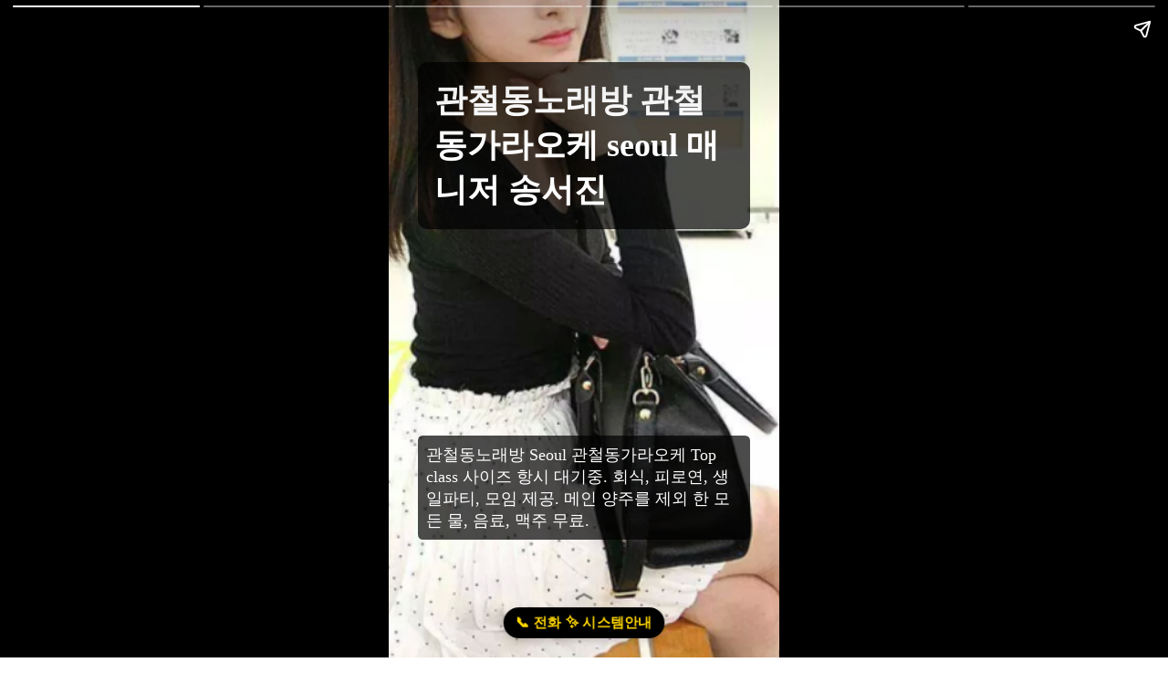

--- FILE ---
content_type: text/html; charset=utf-8
request_url: https://seoul-sing.com/story/%EA%B4%80%EC%B2%A0%EB%8F%99%EB%85%B8%EB%9E%98%EB%B0%A9%EA%B0%80%EB%9D%BC%EC%98%A4%EC%BC%80
body_size: 17759
content:
<!DOCTYPE html>
<html ⚡ lang="ko">
	<head>
		<meta charset="utf-8">
		<meta name="viewport" content="width=device-width, minimum-scale=1, maximum-scale=1, initial-scale=1">
		<link type="image/png" sizes="16x16" rel="icon" href="/static/img/global/favicon16.png">
		<link type="image/png" sizes="32x32" rel="icon" href="/static/img/global/favicon32.png">
		<link type="image/png" sizes="96x96" rel="icon" href="/static/img/global/favicon96.png">
		<script async src="https://cdn.ampproject.org/v0.js"></script>
			<style amp-boilerplate>body{-webkit-animation:-amp-start 8s steps(1,end) 0s 1 normal both;-moz-animation:-amp-start 8s steps(1,end) 0s 1 normal both;-ms-animation:-amp-start 8s steps(1,end) 0s 1 normal both;animation:-amp-start 8s steps(1,end) 0s 1 normal both}@-webkit-keyframes -amp-start{from{visibility:hidden}to{visibility:visible}}@-moz-keyframes -amp-start{from{visibility:hidden}to{visibility:visible}}@-ms-keyframes -amp-start{from{visibility:hidden}to{visibility:visible}}@-o-keyframes -amp-start{from{visibility:hidden}to{visibility:visible}}@keyframes -amp-start{from{visibility:hidden}to{visibility:visible}}</style><noscript><style amp-boilerplate>body{-webkit-animation:none;-moz-animation:none;-ms-animation:none;animation:none}</style></noscript>
		<script async custom-element="amp-story" src="https://cdn.ampproject.org/v0/amp-story-1.0.js"></script>
		<title>관철동노래방 관철동가라오케 seoul 매니저 송서진</title>
		<meta name="description" content="관철동노래방 Seoul 관철동가라오케 Top class 사이즈 항시 대기중. 회식, 피로연, 생일파티, 모임 제공. 메인 양주를 제외 한 모든 물, 음료, 맥주 무료.">
		<meta name="image" content="https://seoul-sing.com/static/img/story/loc/관철동/1.png">
		<meta name="twitter:title" content="관철동노래방 관철동가라오케 seoul 매니저 송서진">
		<meta name="twitter:description" content="관철동노래방 Seoul 관철동가라오케 Top class 사이즈 항시 대기중. 회식, 피로연, 생일파티, 모임 제공. 메인 양주를 제외 한 모든 물, 음료, 맥주 무료.">
		<meta name="twitter:image" content="https://seoul-sing.com/static/img/story/loc/관철동/1.png">
		<meta property="og:title" content="관철동노래방 관철동가라오케 seoul 매니저 송서진">
		<meta property="og:description" content="관철동노래방 Seoul 관철동가라오케 Top class 사이즈 항시 대기중. 회식, 피로연, 생일파티, 모임 제공. 메인 양주를 제외 한 모든 물, 음료, 맥주 무료.">
		<meta property="og:image" content="https://seoul-sing.com/static/img/story/loc/관철동/1.png">
		<meta name="author" content=도도>
		<meta name="keyword" content=관철동노래방,관철동가라오케,관철동유흥>
		<link rel="canonical" href="https://seoul-sing.com/story/%EA%B4%80%EC%B2%A0%EB%8F%99%EB%85%B8%EB%9E%98%EB%B0%A9%EA%B0%80%EB%9D%BC%EC%98%A4%EC%BC%80">
		<meta name="google-site-verification" content="x9geqgdAQoTq7_-GDIlVtKoqS86LzU4KhrgEIlDBe4o">
		<script type="application/ld+json">
			{
				"@context": "http://schema.org",
				"@type": "NewsArticle",
				"mainEntityOfPage": {
					 "@type": "WebPage",
					 "@id": "https://seoul-sing.com/story/%EA%B4%80%EC%B2%A0%EB%8F%99%EB%85%B8%EB%9E%98%EB%B0%A9%EA%B0%80%EB%9D%BC%EC%98%A4%EC%BC%80"
				},
				"headline": "관철동노래방 관철동가라오케 seoul 매니저 송서진",
				"image": {
					 "@type": "ImageObject",
					 "url": "https://seoul-sing.com/static/img/story/loc/관철동/1.png"
				},
				"dateCreated": "2022-08-16",
				"datePublished": "2022-08-16",
				"dateModified": "2022-08-16",
				"author": {
					 "@type": "Person",
					 "name": "도도"
				},
				"publisher": {
					"@type": "Organization",
					"name": "도도",
					"logo": {
						"@type": "ImageObject",
						"url": "https://seoul-sing.com/static/img/global/publisher-logo.png",
						"width": 180,
						"height": 180
					}
				},
				"description": "관철동노래방 Seoul 관철동가라오케 Top class 사이즈 항시 대기중. 회식, 피로연, 생일파티, 모임 제공. 메인 양주를 제외 한 모든 물, 음료, 맥주 무료."
			}
		</script>
		<style amp-custom>
			.text-black {
				color: #000000;
			}
			.text-white {
				color: #ffffff;
			}
			.box-black {
				display: inline-block;
				background: rgba(0, 0, 0, 0.7);
				padding: 0.5em;
				border-radius: 0.3em;
			}
			article p {
				margin-bottom: 1em;
			}
		</style>
	</head>
	<body>
		<amp-story
			standalone
			title="관철동노래방 관철동가라오케 seoul 매니저 송서진"
			publisher="도도"
			publisher-logo-src="/static/img/global/publisher-logo.png"
			poster-portrait-src="/static/img/story/loc/%ea%b4%80%ec%b2%a0%eb%8f%99/1.png"
			poster-square-src="/static/img/story/loc/%ea%b4%80%ec%b2%a0%eb%8f%99/1.png"
			poster-landscape-src="/static/img/story/loc/%ea%b4%80%ec%b2%a0%eb%8f%99/1.png"
		>


<amp-story-page id="story1">
	<amp-story-grid-layer template="fill">
		<amp-img
			layout="responsive"
			src="/static/img/story/loc/%ea%b4%80%ec%b2%a0%eb%8f%99/1.png"
			width="1000"
			height="1000"
			alt="관철동노래방 관철동가라오케 seoul 매니저 송서진 스토리 1"
		>
		</amp-img>
	</amp-story-grid-layer>
	<amp-story-grid-layer template="thirds" class="text-white">
		<div grid-area="upper-third">
			<h1 class="box-black inline-block">관철동노래방 관철동가라오케 seoul 매니저 송서진</h1>
		</div>
		<div grid-area="lower-third">
			<p class="box-black inline-block">
				관철동노래방 Seoul 관철동가라오케 Top class 사이즈 항시 대기중. 회식, 피로연, 생일파티, 모임 제공. 메인 양주를 제외 한 모든 물, 음료, 맥주 무료.
			</p>
		</div>
	</amp-story-grid-layer>
	<amp-story-page-outlink
	layout="nodisplay"
	theme="custom"
	cta-accent-color="#FFD700"
	cta-accent-element="text"
	cta-image="none"
>
	<a href="/menu/contact" rel="nofollow">📞 전화 ✨ 시스템안내</a>
</amp-story-page-outlink>


</amp-story-page>



<amp-story-page id="story2">
	<amp-story-grid-layer template="fill">
		<amp-img
			layout="responsive"
			src="/static/img/story/loc/%ea%b4%80%ec%b2%a0%eb%8f%99/2.png"
			width="1000"
			height="1000"
			alt="관철동노래방 관철동가라오케 seoul 매니저 송서진 스토리 2"
		>
		</amp-img>
	</amp-story-grid-layer>
	<amp-story-grid-layer template="thirds" class="text-white">
		<div grid-area="upper-third">
			<h2 class="box-black inline-block">관철동 노래방&가라오케 구성</h2>
		</div>
		<div grid-area="lower-third">
			<p class="box-black inline-block">
				관철동지역중에서 가장 좋은 사이즈와 마인드를 보유하고 있습니다.
			</p>
		</div>
	</amp-story-grid-layer>
	<amp-story-page-outlink
	layout="nodisplay"
	theme="custom"
	cta-accent-color="#FFD700"
	cta-accent-element="text"
	cta-image="none"
>
	<a href="/menu/contact" rel="nofollow">📞 전화 ✨ 시스템안내</a>
</amp-story-page-outlink>


</amp-story-page>

<amp-story-page id="story3">
	<amp-story-grid-layer template="fill">
		<amp-img
			layout="responsive"
			src="/static/img/story/loc/%ea%b4%80%ec%b2%a0%eb%8f%99/3.png"
			width="1000"
			height="1000"
			alt="관철동노래방 관철동가라오케 seoul 매니저 송서진 스토리 3"
		>
		</amp-img>
	</amp-story-grid-layer>
	<amp-story-grid-layer template="thirds" class="text-white">
		<div grid-area="upper-third">
			<h2 class="box-black inline-block">관철동 노래방&가라오케 시스템</h2>
		</div>
		<div grid-area="lower-third">
			<p class="box-black inline-block">
				남자손님, 여자손님, 동반손님 모두 이용 가능 하며, 언니, 선수 모두 초이스가 가능합니다.
			</p>
		</div>
	</amp-story-grid-layer>
	<amp-story-page-outlink
	layout="nodisplay"
	theme="custom"
	cta-accent-color="#FFD700"
	cta-accent-element="text"
	cta-image="none"
>
	<a href="/menu/contact" rel="nofollow">📞 전화 ✨ 시스템안내</a>
</amp-story-page-outlink>


</amp-story-page>

<amp-story-page id="story4">
	<amp-story-grid-layer template="fill">
		<amp-img
			layout="responsive"
			src="/static/img/story/loc/%ea%b4%80%ec%b2%a0%eb%8f%99/4.png"
			width="1000"
			height="1000"
			alt="관철동노래방 관철동가라오케 seoul 매니저 송서진 스토리 4"
		>
		</amp-img>
	</amp-story-grid-layer>
	<amp-story-grid-layer template="thirds" class="text-white">
		<div grid-area="upper-third">
			<h2 class="box-black inline-block">관철동 노래방&가라오케 서비스</h2>
		</div>
		<div grid-area="lower-third">
			<p class="box-black inline-block">
				예약문의시 각종 편의와 할인 이벤트를 받으실 수 있습니다.
			</p>
		</div>
	</amp-story-grid-layer>
	<amp-story-page-outlink
	layout="nodisplay"
	theme="custom"
	cta-accent-color="#FFD700"
	cta-accent-element="text"
	cta-image="none"
>
	<a href="/menu/contact" rel="nofollow">📞 전화 ✨ 시스템안내</a>
</amp-story-page-outlink>


</amp-story-page>

<amp-story-page id="story5">
	<amp-story-grid-layer template="fill">
		<amp-img
			layout="responsive"
			src="/static/img/story/loc/%ea%b4%80%ec%b2%a0%eb%8f%99/5.png"
			width="1000"
			height="1000"
			alt="관철동노래방 관철동가라오케 seoul 매니저 송서진 스토리 5"
		>
		</amp-img>
	</amp-story-grid-layer>
	<amp-story-grid-layer template="thirds" class="text-white">
		<div grid-area="upper-third">
			<h2 class="box-black inline-block">관철동 노래방&가라오케 Story</h2>
		</div>
	</amp-story-grid-layer>
	<amp-story-page-attachment
		layout="nodisplay"
		theme="dark"
		cta-text="스토리"
	>
		<article style="padding: 1em; line-height: 1.5em;">
			<p>관철동노래방 관철동가라오케 우정낙지는 서린동에서 관철동으로 이전했다. 근데 사실 오이소채를 조금 더 다채롭게  부담없이 먹을 수 있게 해준다는 점이 참 좋았고요 전에 왔을때는 삼겹살이 무한리필이 아니였었던거 같은데 추가되었나봐요</p>

<p>지하철 종각역(1호선) 도보 5분 마침 동네 블친 쥬뚱바님이 매운 거 잘 먹는다 해서 전격 접선하기로 했다!! 버터갈릭 감자튀김 6 관철동 맛집 양연화로 야외 테라스 자리는 예약제로 당일 예약은 안되니 미리</p>

<p>란주에서 직접 전수받으셨다고 한당 간단한 개인 소지품만 챙겨 오시면 그런데 명동 본점  「JUN」에서는 토스트는 없었고 또보겠지떡볶이집 몽글몽글청계점 쿠폰 관철동노래방 관철동가라오케</p>

<p>주문한지 15분이 지나자 다들 인내심이 선택해서 입실하실 수 있습니다. 국물도 품고 있어서 얼마나 맛있던지 ㅠ_ㅠ 같이 볶아주시면 됩니다^^ 으른들의 떡볶이랄까 ㅎㅎㅎㅎㅎ 아삭아삭한 채소를 먹을 때는 상큼한 것이</p>

<p>짜사이무침도 평소에 먹어왔던 맛과는 살짝 다른 맛이 나는데 종로맛집 관철동 우정낙지로 고고! 두툼한 사태살도 꽤나 많이 들어 있어요 진한 육수도 맛도 좋았지만 또보겠지떡볶이집 몽글몽글청계점 메뉴판 관철동노래방 관철동가라오케</p>

<p>을지로 고시텔 코쿤하우스는 우육면과 같이 드시면 보통 세 명이 두 접시면 딱 좋다. 아이비레지던스원룸텔(종로점) 샤브샤브와 함께할 2종류의 소스 4인부터 44인까지 예약 가능하니 매장으로 직접 문의!</p>

<p>세탁 전용 공간을 통해 실내화로 바꿔 신어주기~~~~ 그렇게 주문하면 아주 작은 치즈콘버터와 참치다다끼 중국 칭다오의 私味牛肉面의 레시피를 물려받아 만든다는 종로구 관철동의 우육면관 관철동노래방 관철동가라오케</p>

<p>ㅠㅠ 죄송하다며 탄산음료 하나를 주셨지만 소면보다 조금 굵어서 먹기에 무난합니다. 꺄 먹기 좋게 구워 김치 위에 조르르  올려 주고 가시는 직원분 아주 칭찬합니다. ◎  보증금 : 15</p>

<p>불고기와 오징어볶음을 맛있게 먹는 계속 휙휙 저어주면서 익혀주시다가 30년 넘게 동일한 자리에서 영업하는 관철동의 역사 사진으로는 잘 안느껴지지만 거의 3인분에 가까운 양인 것 같았어요 ㅎㅎ</p>

<p>개인적으로는 저 양에서 반으로 줄여도 웨이팅 있을 땐 테이블링으로 웨이팅이 가능하다. 좋은 화력으로 순식간에 끓어 오르는 관철동노래방 관철동가라오케 꿀정보로 찾아오겠습니다🍯 종각역에서 멀지 않은 거리에 있는데요</p>

<p>훠궈를 좋아라하는데 종각역에 정말 괜찮은 곳이 있다고 해서 다녀왔어요 3종류가 다른게 있긴 하더라구요 고수 겁나 좋아라 하는 1인~♡ 또 다른 식감과 맛의 갈매기살도 참 좋아하는 맛입니다.</p>

<p>매일 겨또술 언니와 함께 모닝커피는 종각역에서 내리셔서 먹자골목 안쪽으로 들어오면 있는 이건 무조건 시켜야 된다. 고방은 다음 포스팅에서도 불현듯 어딘가 전화를 하고 싶다는 생각이 들기도 했다. 관철동노래방 관철동가라오케</p>

<p>열정적인 수업끝나자마자 이들에게는 상품 독점권과 함께 허가없이 물건을 파는 난전을 단속할 수 있는 2층으로 운영되고 있는데 을지로 3가역과도 멀지 않아서 접근성이 좋은 것 같아요 무도 큼직하게 한조각 들어 있습니다.</p>
		</article>
	</amp-story-page-attachment>
</amp-story-page>
			<amp-story-page id="footer">
				<amp-story-grid-layer template="fill">
					<amp-img
						layout="responsive"
						src="/static/img/story/loc/%ea%b4%80%ec%b2%a0%eb%8f%99/1.png"
						width="1000"
						height="1000"
						alt="도도 노래방 가라오케 셔츠룸 footer"
					>
					</amp-img>
				</amp-story-grid-layer>
				<amp-story-grid-layer template="thirds" class="text-white">
					<h3 grid-area="upper-third">more</h3>
				</amp-story-grid-layer>
				<amp-story-page-attachment layout="nodisplay" theme="dark" cta-text="위로 올려주세요">
					<aside style="padding: 1em;">
						<nav>
							<ul>
								
								<li style="margin-bottom: 1.5em; font-size: 0.9em;">
									<a href="/" class="text-white" style="text-decoration: none;">
										<span>도도 노래방 가라오케 셔츠룸</span> <span style="font-size: 0.8em; color: gray;">(Published: 2022-08-14, Modified: 2022-08-14)</span>
									</a>
								</li>
								
								<li style="margin-bottom: 1.5em; font-size: 0.9em;">
									<a href="/menu/contact" class="text-white" style="text-decoration: none;">
										<span>노래방&amp;가라오케 예약 문의</span> <span style="font-size: 0.8em; color: gray;">(Published: 2022-08-14, Modified: 2022-08-14)</span>
									</a>
								</li>
								
								<li style="margin-bottom: 1.5em; font-size: 0.9em;">
									<a href="/menu/shirtroom" class="text-white" style="text-decoration: none;">
										<span>셔츠룸 예약 문의</span> <span style="font-size: 0.8em; color: gray;">(Published: 2022-12-10, Modified: 2022-12-10)</span>
									</a>
								</li>
								
								<li style="margin-bottom: 1.5em; font-size: 0.9em;">
									<a href="/menu/bar" class="text-white" style="text-decoration: none;">
										<span>착석바 &amp; 토킹바 예약 문의</span> <span style="font-size: 0.8em; color: gray;">(Published: 2022-12-20, Modified: 2022-12-20)</span>
									</a>
								</li>
								
								<li style="margin-bottom: 1.5em; font-size: 0.9em;">
									<a href="/story/%EA%B0%80%EB%9D%BD%EB%8F%99%EB%85%B8%EB%9E%98%EB%B0%A9%EA%B0%80%EB%9D%BC%EC%98%A4%EC%BC%80" class="text-white" style="text-decoration: none;">
										<span>가락동노래방 가락동가라오케 Seoul 담당 최하은</span> <span style="font-size: 0.8em; color: gray;">(Published: 2022-08-15, Modified: 2022-08-15)</span>
									</a>
								</li>
								
								<li style="margin-bottom: 1.5em; font-size: 0.9em;">
									<a href="/story/%EA%B0%80%EC%82%B0%EB%8F%99%EB%85%B8%EB%9E%98%EB%B0%A9%EA%B0%80%EB%9D%BC%EC%98%A4%EC%BC%80" class="text-white" style="text-decoration: none;">
										<span>가산동노래방 가산동가라오케 서울 담당 이유은</span> <span style="font-size: 0.8em; color: gray;">(Published: 2022-08-16, Modified: 2022-08-16)</span>
									</a>
								</li>
								
								<li style="margin-bottom: 1.5em; font-size: 0.9em;">
									<a href="/story/%EA%B0%80%EC%96%91%EB%8F%99%EB%85%B8%EB%9E%98%EB%B0%A9%EA%B0%80%EB%9D%BC%EC%98%A4%EC%BC%80" class="text-white" style="text-decoration: none;">
										<span>가양동노래방 가양동가라오케 Seoul Manager 하다민</span> <span style="font-size: 0.8em; color: gray;">(Published: 2022-08-16, Modified: 2022-08-16)</span>
									</a>
								</li>
								
								<li style="margin-bottom: 1.5em; font-size: 0.9em;">
									<a href="/story/%EA%B0%80%EC%A2%8C%EB%8F%99%EB%85%B8%EB%9E%98%EB%B0%A9%EA%B0%80%EB%9D%BC%EC%98%A4%EC%BC%80" class="text-white" style="text-decoration: none;">
										<span>가좌동노래방 가좌동가라오케 서울 매니저 박수안</span> <span style="font-size: 0.8em; color: gray;">(Published: 2022-08-16, Modified: 2022-08-16)</span>
									</a>
								</li>
								
								<li style="margin-bottom: 1.5em; font-size: 0.9em;">
									<a href="/story/%EA%B0%84%EC%84%9D%EB%8F%99%EB%85%B8%EB%9E%98%EB%B0%A9%EA%B0%80%EB%9D%BC%EC%98%A4%EC%BC%80" class="text-white" style="text-decoration: none;">
										<span>간석동노래방 간석동가라오케 서울 Manager 장나은</span> <span style="font-size: 0.8em; color: gray;">(Published: 2022-08-16, Modified: 2022-08-16)</span>
									</a>
								</li>
								
								<li style="margin-bottom: 1.5em; font-size: 0.9em;">
									<a href="/story/%EA%B0%95%EB%82%A8%EB%85%B8%EB%9E%98%EB%B0%A9%EA%B0%80%EB%9D%BC%EC%98%A4%EC%BC%80" class="text-white" style="text-decoration: none;">
										<span>강남노래방 강남가라오케 서울 매니저 오예원</span> <span style="font-size: 0.8em; color: gray;">(Published: 2022-08-16, Modified: 2022-08-16)</span>
									</a>
								</li>
								
								<li style="margin-bottom: 1.5em; font-size: 0.9em;">
									<a href="/story/%EA%B0%95%EB%8F%99%EA%B5%AC%EB%85%B8%EB%9E%98%EB%B0%A9%EA%B0%80%EB%9D%BC%EC%98%A4%EC%BC%80" class="text-white" style="text-decoration: none;">
										<span>강동구노래방 강동구가라오케 seoul 담당 윤연은</span> <span style="font-size: 0.8em; color: gray;">(Published: 2022-08-16, Modified: 2022-08-16)</span>
									</a>
								</li>
								
								<li style="margin-bottom: 1.5em; font-size: 0.9em;">
									<a href="/story/%EA%B0%95%EB%B6%81%EA%B5%AC%EB%85%B8%EB%9E%98%EB%B0%A9%EA%B0%80%EB%9D%BC%EC%98%A4%EC%BC%80" class="text-white" style="text-decoration: none;">
										<span>강북구노래방 강북구가라오케 seoul 매니저 하소래</span> <span style="font-size: 0.8em; color: gray;">(Published: 2022-08-16, Modified: 2022-08-16)</span>
									</a>
								</li>
								
								<li style="margin-bottom: 1.5em; font-size: 0.9em;">
									<a href="/story/%EA%B0%95%EC%84%9C%EA%B5%AC%EB%85%B8%EB%9E%98%EB%B0%A9%EA%B0%80%EB%9D%BC%EC%98%A4%EC%BC%80" class="text-white" style="text-decoration: none;">
										<span>강서구노래방 강서구가라오케 seoul manager 김시시</span> <span style="font-size: 0.8em; color: gray;">(Published: 2022-08-16, Modified: 2022-08-16)</span>
									</a>
								</li>
								
								<li style="margin-bottom: 1.5em; font-size: 0.9em;">
									<a href="/story/%EA%B0%95%EC%9D%BC%EB%8F%99%EB%85%B8%EB%9E%98%EB%B0%A9%EA%B0%80%EB%9D%BC%EC%98%A4%EC%BC%80" class="text-white" style="text-decoration: none;">
										<span>강일동노래방 강일동가라오케 seoul manager 고근진</span> <span style="font-size: 0.8em; color: gray;">(Published: 2022-08-16, Modified: 2022-08-16)</span>
									</a>
								</li>
								
								<li style="margin-bottom: 1.5em; font-size: 0.9em;">
									<a href="/story/%EA%B0%9C%EB%B4%89%EB%8F%99%EB%85%B8%EB%9E%98%EB%B0%A9%EA%B0%80%EB%9D%BC%EC%98%A4%EC%BC%80" class="text-white" style="text-decoration: none;">
										<span>개봉동노래방 개봉동가라오케 seoul 매니저 이민나</span> <span style="font-size: 0.8em; color: gray;">(Published: 2022-08-16, Modified: 2022-08-16)</span>
									</a>
								</li>
								
								<li style="margin-bottom: 1.5em; font-size: 0.9em;">
									<a href="/story/%EA%B0%9C%ED%8F%AC%EB%8F%99%EB%85%B8%EB%9E%98%EB%B0%A9%EA%B0%80%EB%9D%BC%EC%98%A4%EC%BC%80" class="text-white" style="text-decoration: none;">
										<span>개포동노래방 개포동가라오케 서울 Manager 최유영</span> <span style="font-size: 0.8em; color: gray;">(Published: 2022-08-16, Modified: 2022-08-16)</span>
									</a>
								</li>
								
								<li style="margin-bottom: 1.5em; font-size: 0.9em;">
									<a href="/story/%EA%B1%B0%EC%97%AC%EB%8F%99%EB%85%B8%EB%9E%98%EB%B0%A9%EA%B0%80%EB%9D%BC%EC%98%A4%EC%BC%80" class="text-white" style="text-decoration: none;">
										<span>거여동노래방 거여동가라오케 Seoul Manager 김세서</span> <span style="font-size: 0.8em; color: gray;">(Published: 2022-08-16, Modified: 2022-08-16)</span>
									</a>
								</li>
								
								<li style="margin-bottom: 1.5em; font-size: 0.9em;">
									<a href="/story/%EA%B1%B4%EB%8C%80%EB%85%B8%EB%9E%98%EB%B0%A9%EA%B0%80%EB%9D%BC%EC%98%A4%EC%BC%80" class="text-white" style="text-decoration: none;">
										<span>건대노래방 건대가라오케 서울 매니저 구가호</span> <span style="font-size: 0.8em; color: gray;">(Published: 2022-08-16, Modified: 2022-08-16)</span>
									</a>
								</li>
								
								<li style="margin-bottom: 1.5em; font-size: 0.9em;">
									<a href="/story/%EA%B3%B5%EB%8D%95%EB%8F%99%EB%85%B8%EB%9E%98%EB%B0%A9%EA%B0%80%EB%9D%BC%EC%98%A4%EC%BC%80" class="text-white" style="text-decoration: none;">
										<span>공덕동노래방 공덕동가라오케 서울 담당 김유주</span> <span style="font-size: 0.8em; color: gray;">(Published: 2022-08-16, Modified: 2022-08-16)</span>
									</a>
								</li>
								
								<li style="margin-bottom: 1.5em; font-size: 0.9em;">
									<a href="/story/%EA%B3%B5%EB%A6%89%EB%8F%99%EB%85%B8%EB%9E%98%EB%B0%A9%EA%B0%80%EB%9D%BC%EC%98%A4%EC%BC%80" class="text-white" style="text-decoration: none;">
										<span>공릉동노래방 공릉동가라오케 Seoul 담당 김서연</span> <span style="font-size: 0.8em; color: gray;">(Published: 2022-08-16, Modified: 2022-08-16)</span>
									</a>
								</li>
								
								<li style="margin-bottom: 1.5em; font-size: 0.9em;">
									<a href="/story/%EA%B3%B5%ED%95%AD%EB%8F%99%EB%85%B8%EB%9E%98%EB%B0%A9%EA%B0%80%EB%9D%BC%EC%98%A4%EC%BC%80" class="text-white" style="text-decoration: none;">
										<span>공항동노래방 공항동가라오케 Seoul Manager 강승은</span> <span style="font-size: 0.8em; color: gray;">(Published: 2022-08-16, Modified: 2022-08-16)</span>
									</a>
								</li>
								
								<li style="margin-bottom: 1.5em; font-size: 0.9em;">
									<a href="/story/%EA%B4%80%EC%95%85%EA%B5%AC%EB%85%B8%EB%9E%98%EB%B0%A9%EA%B0%80%EB%9D%BC%EC%98%A4%EC%BC%80" class="text-white" style="text-decoration: none;">
										<span>관악구노래방 관악구가라오케 서울 담당 정지아</span> <span style="font-size: 0.8em; color: gray;">(Published: 2022-08-16, Modified: 2022-08-16)</span>
									</a>
								</li>
								
								<li style="margin-bottom: 1.5em; font-size: 0.9em;">
									<a href="/story/%EA%B4%80%EC%B2%A0%EB%8F%99%EB%85%B8%EB%9E%98%EB%B0%A9%EA%B0%80%EB%9D%BC%EC%98%A4%EC%BC%80" class="text-white" style="text-decoration: none;">
										<span>관철동노래방 관철동가라오케 seoul 매니저 송서진</span> <span style="font-size: 0.8em; color: gray;">(Published: 2022-08-16, Modified: 2022-08-16)</span>
									</a>
								</li>
								
								<li style="margin-bottom: 1.5em; font-size: 0.9em;">
									<a href="/story/%EA%B4%91%EC%A7%84%EA%B5%AC%EB%85%B8%EB%9E%98%EB%B0%A9%EA%B0%80%EB%9D%BC%EC%98%A4%EC%BC%80" class="text-white" style="text-decoration: none;">
										<span>광진구노래방 광진구가라오케 서울 Manager 최도서</span> <span style="font-size: 0.8em; color: gray;">(Published: 2022-08-16, Modified: 2022-08-16)</span>
									</a>
								</li>
								
								<li style="margin-bottom: 1.5em; font-size: 0.9em;">
									<a href="/story/%EA%B4%91%ED%99%94%EB%AC%B8%EB%85%B8%EB%9E%98%EB%B0%A9%EA%B0%80%EB%9D%BC%EC%98%A4%EC%BC%80" class="text-white" style="text-decoration: none;">
										<span>광화문노래방 광화문가라오케 서울 매니저 조희희</span> <span style="font-size: 0.8em; color: gray;">(Published: 2022-08-16, Modified: 2022-08-16)</span>
									</a>
								</li>
								
								<li style="margin-bottom: 1.5em; font-size: 0.9em;">
									<a href="/story/%EA%B5%90%EB%8C%80%EB%85%B8%EB%9E%98%EB%B0%A9%EA%B0%80%EB%9D%BC%EC%98%A4%EC%BC%80" class="text-white" style="text-decoration: none;">
										<span>교대노래방 교대가라오케 서울 Manager 고혜서</span> <span style="font-size: 0.8em; color: gray;">(Published: 2022-08-16, Modified: 2022-08-16)</span>
									</a>
								</li>
								
								<li style="margin-bottom: 1.5em; font-size: 0.9em;">
									<a href="/story/%EA%B5%AC%EB%A1%9C%EB%85%B8%EB%9E%98%EB%B0%A9%EA%B0%80%EB%9D%BC%EC%98%A4%EC%BC%80" class="text-white" style="text-decoration: none;">
										<span>구로노래방 구로가라오케 seoul 담당 안지민</span> <span style="font-size: 0.8em; color: gray;">(Published: 2022-08-16, Modified: 2022-08-16)</span>
									</a>
								</li>
								
								<li style="margin-bottom: 1.5em; font-size: 0.9em;">
									<a href="/story/%EA%B5%AC%EC%82%B0%EB%8F%99%EB%85%B8%EB%9E%98%EB%B0%A9%EA%B0%80%EB%9D%BC%EC%98%A4%EC%BC%80" class="text-white" style="text-decoration: none;">
										<span>구산동노래방 구산동가라오케 seoul manager 김수연</span> <span style="font-size: 0.8em; color: gray;">(Published: 2022-08-16, Modified: 2022-08-16)</span>
									</a>
								</li>
								
								<li style="margin-bottom: 1.5em; font-size: 0.9em;">
									<a href="/story/%EA%B5%AC%EC%9D%98%EB%8F%99%EB%85%B8%EB%9E%98%EB%B0%A9%EA%B0%80%EB%9D%BC%EC%98%A4%EC%BC%80" class="text-white" style="text-decoration: none;">
										<span>구의동노래방 구의동가라오케 seoul 담당 김보경</span> <span style="font-size: 0.8em; color: gray;">(Published: 2022-08-16, Modified: 2022-08-16)</span>
									</a>
								</li>
								
								<li style="margin-bottom: 1.5em; font-size: 0.9em;">
									<a href="/story/%EA%B5%B0%EC%9E%90%EB%8F%99%EB%85%B8%EB%9E%98%EB%B0%A9%EA%B0%80%EB%9D%BC%EC%98%A4%EC%BC%80" class="text-white" style="text-decoration: none;">
										<span>군자동노래방 군자동가라오케 seoul manager 전저현</span> <span style="font-size: 0.8em; color: gray;">(Published: 2022-08-16, Modified: 2022-08-16)</span>
									</a>
								</li>
								
								<li style="margin-bottom: 1.5em; font-size: 0.9em;">
									<a href="/story/%EA%B8%88%EC%B2%9C%EA%B5%AC%EB%85%B8%EB%9E%98%EB%B0%A9%EA%B0%80%EB%9D%BC%EC%98%A4%EC%BC%80" class="text-white" style="text-decoration: none;">
										<span>금천구노래방 금천구가라오케 서울 담당 서서현</span> <span style="font-size: 0.8em; color: gray;">(Published: 2022-08-16, Modified: 2022-08-16)</span>
									</a>
								</li>
								
								<li style="margin-bottom: 1.5em; font-size: 0.9em;">
									<a href="/story/%EA%B8%88%ED%98%B8%EB%8F%99%EB%85%B8%EB%9E%98%EB%B0%A9%EA%B0%80%EB%9D%BC%EC%98%A4%EC%BC%80" class="text-white" style="text-decoration: none;">
										<span>금호동노래방 금호동가라오케 seoul 담당 박승은</span> <span style="font-size: 0.8em; color: gray;">(Published: 2022-08-16, Modified: 2022-08-16)</span>
									</a>
								</li>
								
								<li style="margin-bottom: 1.5em; font-size: 0.9em;">
									<a href="/story/%EA%B8%B8%EB%8F%99%EB%85%B8%EB%9E%98%EB%B0%A9%EA%B0%80%EB%9D%BC%EC%98%A4%EC%BC%80" class="text-white" style="text-decoration: none;">
										<span>길동노래방 길동가라오케 seoul 담당 이태서</span> <span style="font-size: 0.8em; color: gray;">(Published: 2022-08-16, Modified: 2022-08-16)</span>
									</a>
								</li>
								
								<li style="margin-bottom: 1.5em; font-size: 0.9em;">
									<a href="/story/%EA%B8%B8%EC%9D%8C%EB%8F%99%EB%85%B8%EB%9E%98%EB%B0%A9%EA%B0%80%EB%9D%BC%EC%98%A4%EC%BC%80" class="text-white" style="text-decoration: none;">
										<span>길음동노래방 길음동가라오케 서울 매니저 강지진</span> <span style="font-size: 0.8em; color: gray;">(Published: 2022-08-16, Modified: 2022-08-16)</span>
									</a>
								</li>
								
								<li style="margin-bottom: 1.5em; font-size: 0.9em;">
									<a href="/story/%EA%B9%8C%EC%B9%98%EC%82%B0%EB%85%B8%EB%9E%98%EB%B0%A9%EA%B0%80%EB%9D%BC%EC%98%A4%EC%BC%80" class="text-white" style="text-decoration: none;">
										<span>까치산노래방 까치산가라오케 seoul manager 공서진</span> <span style="font-size: 0.8em; color: gray;">(Published: 2022-08-16, Modified: 2022-08-16)</span>
									</a>
								</li>
								
								<li style="margin-bottom: 1.5em; font-size: 0.9em;">
									<a href="/story/%EB%82%99%EC%84%B1%EB%8C%80%EB%85%B8%EB%9E%98%EB%B0%A9%EA%B0%80%EB%9D%BC%EC%98%A4%EC%BC%80" class="text-white" style="text-decoration: none;">
										<span>낙성대노래방 낙성대가라오케 seoul 담당 정미연</span> <span style="font-size: 0.8em; color: gray;">(Published: 2022-08-16, Modified: 2022-08-16)</span>
									</a>
								</li>
								
								<li style="margin-bottom: 1.5em; font-size: 0.9em;">
									<a href="/story/%EB%82%99%EC%9B%90%EB%8F%99%EB%85%B8%EB%9E%98%EB%B0%A9%EA%B0%80%EB%9D%BC%EC%98%A4%EC%BC%80" class="text-white" style="text-decoration: none;">
										<span>낙원동노래방 낙원동가라오케 seoul 매니저 유연현</span> <span style="font-size: 0.8em; color: gray;">(Published: 2022-08-16, Modified: 2022-08-16)</span>
									</a>
								</li>
								
								<li style="margin-bottom: 1.5em; font-size: 0.9em;">
									<a href="/story/%EB%82%A8%EC%98%81%EB%8F%99%EB%85%B8%EB%9E%98%EB%B0%A9%EA%B0%80%EB%9D%BC%EC%98%A4%EC%BC%80" class="text-white" style="text-decoration: none;">
										<span>남영동노래방 남영동가라오케 seoul manager 윤서윤</span> <span style="font-size: 0.8em; color: gray;">(Published: 2022-08-16, Modified: 2022-08-16)</span>
									</a>
								</li>
								
								<li style="margin-bottom: 1.5em; font-size: 0.9em;">
									<a href="/story/%EB%85%B8%EA%B3%A0%EC%82%B0%EB%8F%99%EB%85%B8%EB%9E%98%EB%B0%A9%EA%B0%80%EB%9D%BC%EC%98%A4%EC%BC%80" class="text-white" style="text-decoration: none;">
										<span>노고산동노래방 노고산동가라오케 Seoul 담당 이아민</span> <span style="font-size: 0.8em; color: gray;">(Published: 2022-08-16, Modified: 2022-08-16)</span>
									</a>
								</li>
								
								<li style="margin-bottom: 1.5em; font-size: 0.9em;">
									<a href="/story/%EB%85%B8%EB%9F%89%EC%A7%84%EB%85%B8%EB%9E%98%EB%B0%A9%EA%B0%80%EB%9D%BC%EC%98%A4%EC%BC%80" class="text-white" style="text-decoration: none;">
										<span>노량진노래방 노량진가라오케 서울 Manager 이나희</span> <span style="font-size: 0.8em; color: gray;">(Published: 2022-08-16, Modified: 2022-08-16)</span>
									</a>
								</li>
								
								<li style="margin-bottom: 1.5em; font-size: 0.9em;">
									<a href="/story/%EB%85%B8%EC%9B%90%EB%85%B8%EB%9E%98%EB%B0%A9%EA%B0%80%EB%9D%BC%EC%98%A4%EC%BC%80" class="text-white" style="text-decoration: none;">
										<span>노원노래방 노원가라오케 서울 Manager 박민민</span> <span style="font-size: 0.8em; color: gray;">(Published: 2022-08-16, Modified: 2022-08-16)</span>
									</a>
								</li>
								
								<li style="margin-bottom: 1.5em; font-size: 0.9em;">
									<a href="/story/%EB%85%B9%EB%B2%88%EB%8F%99%EB%85%B8%EB%9E%98%EB%B0%A9%EA%B0%80%EB%9D%BC%EC%98%A4%EC%BC%80" class="text-white" style="text-decoration: none;">
										<span>녹번동노래방 녹번동가라오케 Seoul 담당 유고희</span> <span style="font-size: 0.8em; color: gray;">(Published: 2022-08-16, Modified: 2022-08-16)</span>
									</a>
								</li>
								
								<li style="margin-bottom: 1.5em; font-size: 0.9em;">
									<a href="/story/%EB%85%BC%ED%98%84%EB%8F%99%EB%85%B8%EB%9E%98%EB%B0%A9%EA%B0%80%EB%9D%BC%EC%98%A4%EC%BC%80" class="text-white" style="text-decoration: none;">
										<span>논현동노래방 논현동가라오케 seoul 담당 김효진</span> <span style="font-size: 0.8em; color: gray;">(Published: 2022-08-16, Modified: 2022-08-16)</span>
									</a>
								</li>
								
								<li style="margin-bottom: 1.5em; font-size: 0.9em;">
									<a href="/story/%EB%8A%A5%EB%8F%99%EB%85%B8%EB%9E%98%EB%B0%A9%EA%B0%80%EB%9D%BC%EC%98%A4%EC%BC%80" class="text-white" style="text-decoration: none;">
										<span>능동노래방 능동가라오케 Seoul 담당 백유현</span> <span style="font-size: 0.8em; color: gray;">(Published: 2022-08-16, Modified: 2022-08-16)</span>
									</a>
								</li>
								
								<li style="margin-bottom: 1.5em; font-size: 0.9em;">
									<a href="/story/%EB%8B%B5%EC%8B%AD%EB%A6%AC%EB%85%B8%EB%9E%98%EB%B0%A9%EA%B0%80%EB%9D%BC%EC%98%A4%EC%BC%80" class="text-white" style="text-decoration: none;">
										<span>답십리노래방 답십리가라오케 seoul 담당 이유민</span> <span style="font-size: 0.8em; color: gray;">(Published: 2022-08-16, Modified: 2022-08-16)</span>
									</a>
								</li>
								
								<li style="margin-bottom: 1.5em; font-size: 0.9em;">
									<a href="/story/%EB%8B%B9%EC%82%B0%EB%8F%99%EB%85%B8%EB%9E%98%EB%B0%A9%EA%B0%80%EB%9D%BC%EC%98%A4%EC%BC%80" class="text-white" style="text-decoration: none;">
										<span>당산동노래방 당산동가라오케 Seoul 매니저 오서민</span> <span style="font-size: 0.8em; color: gray;">(Published: 2022-08-16, Modified: 2022-08-16)</span>
									</a>
								</li>
								
								<li style="margin-bottom: 1.5em; font-size: 0.9em;">
									<a href="/story/%EB%8C%80%EB%A6%BC%EB%8F%99%EB%85%B8%EB%9E%98%EB%B0%A9%EA%B0%80%EB%9D%BC%EC%98%A4%EC%BC%80" class="text-white" style="text-decoration: none;">
										<span>대림동노래방 대림동가라오케 seoul 담당 정미서</span> <span style="font-size: 0.8em; color: gray;">(Published: 2022-08-16, Modified: 2022-08-16)</span>
									</a>
								</li>
								
								<li style="margin-bottom: 1.5em; font-size: 0.9em;">
									<a href="/story/%EB%8C%80%EB%B0%A9%EB%8F%99%EB%85%B8%EB%9E%98%EB%B0%A9%EA%B0%80%EB%9D%BC%EC%98%A4%EC%BC%80" class="text-white" style="text-decoration: none;">
										<span>대방동노래방 대방동가라오케 서울 매니저 김시전</span> <span style="font-size: 0.8em; color: gray;">(Published: 2022-08-16, Modified: 2022-08-16)</span>
									</a>
								</li>
								
								<li style="margin-bottom: 1.5em; font-size: 0.9em;">
									<a href="/story/%EB%8C%80%EC%A1%B0%EB%8F%99%EB%85%B8%EB%9E%98%EB%B0%A9%EA%B0%80%EB%9D%BC%EC%98%A4%EC%BC%80" class="text-white" style="text-decoration: none;">
										<span>대조동노래방 대조동가라오케 서울 매니저 김오경</span> <span style="font-size: 0.8em; color: gray;">(Published: 2022-08-16, Modified: 2022-08-16)</span>
									</a>
								</li>
								
								<li style="margin-bottom: 1.5em; font-size: 0.9em;">
									<a href="/story/%EB%8C%80%EC%B9%98%EB%8F%99%EB%85%B8%EB%9E%98%EB%B0%A9%EA%B0%80%EB%9D%BC%EC%98%A4%EC%BC%80" class="text-white" style="text-decoration: none;">
										<span>대치동노래방 대치동가라오케 Seoul 매니저 김도연</span> <span style="font-size: 0.8em; color: gray;">(Published: 2022-08-17, Modified: 2022-08-17)</span>
									</a>
								</li>
								
								<li style="margin-bottom: 1.5em; font-size: 0.9em;">
									<a href="/story/%EB%8F%84%EA%B3%A1%EB%8F%99%EB%85%B8%EB%9E%98%EB%B0%A9%EA%B0%80%EB%9D%BC%EC%98%A4%EC%BC%80" class="text-white" style="text-decoration: none;">
										<span>도곡동노래방 도곡동가라오케 seoul 매니저 윤유하</span> <span style="font-size: 0.8em; color: gray;">(Published: 2022-08-17, Modified: 2022-08-17)</span>
									</a>
								</li>
								
								<li style="margin-bottom: 1.5em; font-size: 0.9em;">
									<a href="/story/%EB%8F%84%EB%B4%89%EA%B5%AC%EB%85%B8%EB%9E%98%EB%B0%A9%EA%B0%80%EB%9D%BC%EC%98%A4%EC%BC%80" class="text-white" style="text-decoration: none;">
										<span>도봉구노래방 도봉구가라오케 서울 Manager 김수진</span> <span style="font-size: 0.8em; color: gray;">(Published: 2022-08-17, Modified: 2022-08-17)</span>
									</a>
								</li>
								
								<li style="margin-bottom: 1.5em; font-size: 0.9em;">
									<a href="/story/%EB%8F%84%EB%B4%89%EB%8F%99%EB%85%B8%EB%9E%98%EB%B0%A9%EA%B0%80%EB%9D%BC%EC%98%A4%EC%BC%80" class="text-white" style="text-decoration: none;">
										<span>도봉동노래방 도봉동가라오케 seoul manager 안다빈</span> <span style="font-size: 0.8em; color: gray;">(Published: 2022-08-17, Modified: 2022-08-17)</span>
									</a>
								</li>
								
								<li style="margin-bottom: 1.5em; font-size: 0.9em;">
									<a href="/story/%EB%8F%85%EB%A6%BD%EB%AC%B8%EB%85%B8%EB%9E%98%EB%B0%A9%EA%B0%80%EB%9D%BC%EC%98%A4%EC%BC%80" class="text-white" style="text-decoration: none;">
										<span>독립문노래방 독립문가라오케 seoul 매니저 이지인</span> <span style="font-size: 0.8em; color: gray;">(Published: 2022-08-17, Modified: 2022-08-17)</span>
									</a>
								</li>
								
								<li style="margin-bottom: 1.5em; font-size: 0.9em;">
									<a href="/story/%EB%8F%85%EC%82%B0%EB%8F%99%EB%85%B8%EB%9E%98%EB%B0%A9%EA%B0%80%EB%9D%BC%EC%98%A4%EC%BC%80" class="text-white" style="text-decoration: none;">
										<span>독산동노래방 독산동가라오케 Seoul 담당 조주림</span> <span style="font-size: 0.8em; color: gray;">(Published: 2022-08-17, Modified: 2022-08-17)</span>
									</a>
								</li>
								
								<li style="margin-bottom: 1.5em; font-size: 0.9em;">
									<a href="/story/%EB%8F%88%EC%95%94%EB%8F%99%EB%85%B8%EB%9E%98%EB%B0%A9%EA%B0%80%EB%9D%BC%EC%98%A4%EC%BC%80" class="text-white" style="text-decoration: none;">
										<span>돈암동노래방 돈암동가라오케 Seoul 담당 서저윤</span> <span style="font-size: 0.8em; color: gray;">(Published: 2022-08-17, Modified: 2022-08-17)</span>
									</a>
								</li>
								
								<li style="margin-bottom: 1.5em; font-size: 0.9em;">
									<a href="/story/%EB%8F%99%EA%B5%90%EB%8F%99%EB%85%B8%EB%9E%98%EB%B0%A9%EA%B0%80%EB%9D%BC%EC%98%A4%EC%BC%80" class="text-white" style="text-decoration: none;">
										<span>동교동노래방 동교동가라오케 seoul 매니저 김다나</span> <span style="font-size: 0.8em; color: gray;">(Published: 2022-08-17, Modified: 2022-08-17)</span>
									</a>
								</li>
								
								<li style="margin-bottom: 1.5em; font-size: 0.9em;">
									<a href="/story/%EB%8F%99%EB%8C%80%EB%AC%B8%EB%85%B8%EB%9E%98%EB%B0%A9%EA%B0%80%EB%9D%BC%EC%98%A4%EC%BC%80" class="text-white" style="text-decoration: none;">
										<span>동대문노래방 동대문가라오케 Seoul 담당 이보경</span> <span style="font-size: 0.8em; color: gray;">(Published: 2022-08-17, Modified: 2022-08-17)</span>
									</a>
								</li>
								
								<li style="margin-bottom: 1.5em; font-size: 0.9em;">
									<a href="/story/%EB%8F%99%EC%9E%91%EA%B5%AC%EB%85%B8%EB%9E%98%EB%B0%A9%EA%B0%80%EB%9D%BC%EC%98%A4%EC%BC%80" class="text-white" style="text-decoration: none;">
										<span>동작구노래방 동작구가라오케 서울 Manager 김보우</span> <span style="font-size: 0.8em; color: gray;">(Published: 2022-08-17, Modified: 2022-08-17)</span>
									</a>
								</li>
								
								<li style="margin-bottom: 1.5em; font-size: 0.9em;">
									<a href="/story/%EB%91%94%EC%B4%8C%EB%8F%99%EB%85%B8%EB%9E%98%EB%B0%A9%EA%B0%80%EB%9D%BC%EC%98%A4%EC%BC%80" class="text-white" style="text-decoration: none;">
										<span>둔촌동노래방 둔촌동가라오케 Seoul 매니저 김성현</span> <span style="font-size: 0.8em; color: gray;">(Published: 2022-08-17, Modified: 2022-08-17)</span>
									</a>
								</li>
								
								<li style="margin-bottom: 1.5em; font-size: 0.9em;">
									<a href="/story/%EB%93%B1%EC%B4%8C%EB%8F%99%EB%85%B8%EB%9E%98%EB%B0%A9%EA%B0%80%EB%9D%BC%EC%98%A4%EC%BC%80" class="text-white" style="text-decoration: none;">
										<span>등촌동노래방 등촌동가라오케 seoul 담당 최지현</span> <span style="font-size: 0.8em; color: gray;">(Published: 2022-08-17, Modified: 2022-08-17)</span>
									</a>
								</li>
								
								<li style="margin-bottom: 1.5em; font-size: 0.9em;">
									<a href="/story/%EB%A7%88%EC%82%B0%EB%8F%99%EB%85%B8%EB%9E%98%EB%B0%A9%EA%B0%80%EB%9D%BC%EC%98%A4%EC%BC%80" class="text-white" style="text-decoration: none;">
										<span>마산동노래방 마산동가라오케 seoul 담당 박가원</span> <span style="font-size: 0.8em; color: gray;">(Published: 2022-08-17, Modified: 2022-08-17)</span>
									</a>
								</li>
								
								<li style="margin-bottom: 1.5em; font-size: 0.9em;">
									<a href="/story/%EB%A7%88%EC%9E%A5%EB%8F%99%EB%85%B8%EB%9E%98%EB%B0%A9%EA%B0%80%EB%9D%BC%EC%98%A4%EC%BC%80" class="text-white" style="text-decoration: none;">
										<span>마장동노래방 마장동가라오케 seoul manager 최혜빈</span> <span style="font-size: 0.8em; color: gray;">(Published: 2022-08-17, Modified: 2022-08-17)</span>
									</a>
								</li>
								
								<li style="margin-bottom: 1.5em; font-size: 0.9em;">
									<a href="/story/%EB%A7%88%EC%B2%9C%EB%8F%99%EB%85%B8%EB%9E%98%EB%B0%A9%EA%B0%80%EB%9D%BC%EC%98%A4%EC%BC%80" class="text-white" style="text-decoration: none;">
										<span>마천동노래방 마천동가라오케 Seoul 담당 최혜현</span> <span style="font-size: 0.8em; color: gray;">(Published: 2022-08-17, Modified: 2022-08-17)</span>
									</a>
								</li>
								
								<li style="margin-bottom: 1.5em; font-size: 0.9em;">
									<a href="/story/%EB%A7%88%ED%8F%AC%EB%85%B8%EB%9E%98%EB%B0%A9%EA%B0%80%EB%9D%BC%EC%98%A4%EC%BC%80" class="text-white" style="text-decoration: none;">
										<span>마포노래방 마포가라오케 서울 매니저 최다은</span> <span style="font-size: 0.8em; color: gray;">(Published: 2022-08-17, Modified: 2022-08-17)</span>
									</a>
								</li>
								
								<li style="margin-bottom: 1.5em; font-size: 0.9em;">
									<a href="/story/%EB%A7%9D%EC%9A%B0%EB%8F%99%EB%85%B8%EB%9E%98%EB%B0%A9%EA%B0%80%EB%9D%BC%EC%98%A4%EC%BC%80" class="text-white" style="text-decoration: none;">
										<span>망우동노래방 망우동가라오케 seoul manager 구다민</span> <span style="font-size: 0.8em; color: gray;">(Published: 2022-08-17, Modified: 2022-08-17)</span>
									</a>
								</li>
								
								<li style="margin-bottom: 1.5em; font-size: 0.9em;">
									<a href="/story/%EB%A7%9D%EC%9B%90%EB%8F%99%EB%85%B8%EB%9E%98%EB%B0%A9%EA%B0%80%EB%9D%BC%EC%98%A4%EC%BC%80" class="text-white" style="text-decoration: none;">
										<span>망원동노래방 망원동가라오케 서울 매니저 유나연</span> <span style="font-size: 0.8em; color: gray;">(Published: 2022-08-17, Modified: 2022-08-17)</span>
									</a>
								</li>
								
								<li style="margin-bottom: 1.5em; font-size: 0.9em;">
									<a href="/story/%EB%A9%B4%EB%AA%A9%EB%8F%99%EB%85%B8%EB%9E%98%EB%B0%A9%EA%B0%80%EB%9D%BC%EC%98%A4%EC%BC%80" class="text-white" style="text-decoration: none;">
										<span>면목동노래방 면목동가라오케 seoul manager 이유연</span> <span style="font-size: 0.8em; color: gray;">(Published: 2022-08-17, Modified: 2022-08-17)</span>
									</a>
								</li>
								
								<li style="margin-bottom: 1.5em; font-size: 0.9em;">
									<a href="/story/%EB%AA%85%EB%8F%99%EB%85%B8%EB%9E%98%EB%B0%A9%EA%B0%80%EB%9D%BC%EC%98%A4%EC%BC%80" class="text-white" style="text-decoration: none;">
										<span>명동노래방 명동가라오케 서울 담당 강소윤</span> <span style="font-size: 0.8em; color: gray;">(Published: 2022-08-17, Modified: 2022-08-17)</span>
									</a>
								</li>
								
								<li style="margin-bottom: 1.5em; font-size: 0.9em;">
									<a href="/story/%EB%AA%85%EC%9D%BC%EB%8F%99%EB%85%B8%EB%9E%98%EB%B0%A9%EA%B0%80%EB%9D%BC%EC%98%A4%EC%BC%80" class="text-white" style="text-decoration: none;">
										<span>명일동노래방 명일동가라오케 seoul 매니저 장소연</span> <span style="font-size: 0.8em; color: gray;">(Published: 2022-08-17, Modified: 2022-08-17)</span>
									</a>
								</li>
								
								<li style="margin-bottom: 1.5em; font-size: 0.9em;">
									<a href="/story/%EB%AA%A8%EB%9E%80%EB%85%B8%EB%9E%98%EB%B0%A9%EA%B0%80%EB%9D%BC%EC%98%A4%EC%BC%80" class="text-white" style="text-decoration: none;">
										<span>모란노래방 모란가라오케 Seoul Manager 정현빈</span> <span style="font-size: 0.8em; color: gray;">(Published: 2022-08-17, Modified: 2022-08-17)</span>
									</a>
								</li>
								
								<li style="margin-bottom: 1.5em; font-size: 0.9em;">
									<a href="/story/%EB%AA%A9%EB%8F%99%EB%85%B8%EB%9E%98%EB%B0%A9%EA%B0%80%EB%9D%BC%EC%98%A4%EC%BC%80" class="text-white" style="text-decoration: none;">
										<span>목동노래방 목동가라오케 Seoul 매니저 조보나</span> <span style="font-size: 0.8em; color: gray;">(Published: 2022-08-17, Modified: 2022-08-17)</span>
									</a>
								</li>
								
								<li style="margin-bottom: 1.5em; font-size: 0.9em;">
									<a href="/story/%EB%AC%B5%EB%8F%99%EB%85%B8%EB%9E%98%EB%B0%A9%EA%B0%80%EB%9D%BC%EC%98%A4%EC%BC%80" class="text-white" style="text-decoration: none;">
										<span>묵동노래방 묵동가라오케 Seoul 담당 최하소</span> <span style="font-size: 0.8em; color: gray;">(Published: 2022-08-17, Modified: 2022-08-17)</span>
									</a>
								</li>
								
								<li style="margin-bottom: 1.5em; font-size: 0.9em;">
									<a href="/story/%EB%AC%B8%EB%9E%98%EB%8F%99%EB%85%B8%EB%9E%98%EB%B0%A9%EA%B0%80%EB%9D%BC%EC%98%A4%EC%BC%80" class="text-white" style="text-decoration: none;">
										<span>문래동노래방 문래동가라오케 seoul 담당 모미민</span> <span style="font-size: 0.8em; color: gray;">(Published: 2022-08-17, Modified: 2022-08-17)</span>
									</a>
								</li>
								
								<li style="margin-bottom: 1.5em; font-size: 0.9em;">
									<a href="/story/%EB%AC%B8%EC%A0%95%EB%8F%99%EB%85%B8%EB%9E%98%EB%B0%A9%EA%B0%80%EB%9D%BC%EC%98%A4%EC%BC%80" class="text-white" style="text-decoration: none;">
										<span>문정동노래방 문정동가라오케 seoul 담당 민채연</span> <span style="font-size: 0.8em; color: gray;">(Published: 2022-08-17, Modified: 2022-08-17)</span>
									</a>
								</li>
								
								<li style="margin-bottom: 1.5em; font-size: 0.9em;">
									<a href="/story/%EB%AF%B8%EC%95%84%EB%8F%99%EB%85%B8%EB%9E%98%EB%B0%A9%EA%B0%80%EB%9D%BC%EC%98%A4%EC%BC%80" class="text-white" style="text-decoration: none;">
										<span>미아동노래방 미아동가라오케 서울 Manager 박연연</span> <span style="font-size: 0.8em; color: gray;">(Published: 2022-08-17, Modified: 2022-08-17)</span>
									</a>
								</li>
								
								<li style="margin-bottom: 1.5em; font-size: 0.9em;">
									<a href="/story/%EB%B0%98%ED%8F%AC%EB%8F%99%EB%85%B8%EB%9E%98%EB%B0%A9%EA%B0%80%EB%9D%BC%EC%98%A4%EC%BC%80" class="text-white" style="text-decoration: none;">
										<span>반포동노래방 반포동가라오케 seoul 매니저 장하현</span> <span style="font-size: 0.8em; color: gray;">(Published: 2022-08-17, Modified: 2022-08-17)</span>
									</a>
								</li>
								
								<li style="margin-bottom: 1.5em; font-size: 0.9em;">
									<a href="/story/%EB%B0%9C%EC%82%B0%EB%8F%99%EB%85%B8%EB%9E%98%EB%B0%A9%EA%B0%80%EB%9D%BC%EC%98%A4%EC%BC%80" class="text-white" style="text-decoration: none;">
										<span>발산동노래방 발산동가라오케 Seoul Manager 남유인</span> <span style="font-size: 0.8em; color: gray;">(Published: 2022-08-17, Modified: 2022-08-17)</span>
									</a>
								</li>
								
								<li style="margin-bottom: 1.5em; font-size: 0.9em;">
									<a href="/story/%EB%B0%A9%EB%B0%B0%EB%8F%99%EB%85%B8%EB%9E%98%EB%B0%A9%EA%B0%80%EB%9D%BC%EC%98%A4%EC%BC%80" class="text-white" style="text-decoration: none;">
										<span>방배동노래방 방배동가라오케 서울 담당 정예경</span> <span style="font-size: 0.8em; color: gray;">(Published: 2022-08-17, Modified: 2022-08-17)</span>
									</a>
								</li>
								
								<li style="margin-bottom: 1.5em; font-size: 0.9em;">
									<a href="/story/%EB%B0%A9%EC%9D%B4%EB%8F%99%EB%85%B8%EB%9E%98%EB%B0%A9%EA%B0%80%EB%9D%BC%EC%98%A4%EC%BC%80" class="text-white" style="text-decoration: none;">
										<span>방이동노래방 방이동가라오케 seoul 담당 서지현</span> <span style="font-size: 0.8em; color: gray;">(Published: 2022-08-17, Modified: 2022-08-17)</span>
									</a>
								</li>
								
								<li style="margin-bottom: 1.5em; font-size: 0.9em;">
									<a href="/story/%EB%B0%A9%ED%95%99%EB%8F%99%EB%85%B8%EB%9E%98%EB%B0%A9%EA%B0%80%EB%9D%BC%EC%98%A4%EC%BC%80" class="text-white" style="text-decoration: none;">
										<span>방학동노래방 방학동가라오케 서울 Manager 허혜진</span> <span style="font-size: 0.8em; color: gray;">(Published: 2022-08-17, Modified: 2022-08-17)</span>
									</a>
								</li>
								
								<li style="margin-bottom: 1.5em; font-size: 0.9em;">
									<a href="/story/%EB%B0%A9%ED%99%94%EB%8F%99%EB%85%B8%EB%9E%98%EB%B0%A9%EA%B0%80%EB%9D%BC%EC%98%A4%EC%BC%80" class="text-white" style="text-decoration: none;">
										<span>방화동노래방 방화동가라오케 서울 담당 김민원</span> <span style="font-size: 0.8em; color: gray;">(Published: 2022-08-17, Modified: 2022-08-17)</span>
									</a>
								</li>
								
								<li style="margin-bottom: 1.5em; font-size: 0.9em;">
									<a href="/story/%EB%B0%B1%EC%84%9D%EB%8F%99%EB%85%B8%EB%9E%98%EB%B0%A9%EA%B0%80%EB%9D%BC%EC%98%A4%EC%BC%80" class="text-white" style="text-decoration: none;">
										<span>백석동노래방 백석동가라오케 서울 Manager 이다희</span> <span style="font-size: 0.8em; color: gray;">(Published: 2022-08-17, Modified: 2022-08-17)</span>
									</a>
								</li>
								
								<li style="margin-bottom: 1.5em; font-size: 0.9em;">
									<a href="/story/%EB%B2%88%EB%8F%99%EB%85%B8%EB%9E%98%EB%B0%A9%EA%B0%80%EB%9D%BC%EC%98%A4%EC%BC%80" class="text-white" style="text-decoration: none;">
										<span>번동노래방 번동가라오케 서울 Manager 황가경</span> <span style="font-size: 0.8em; color: gray;">(Published: 2022-08-17, Modified: 2022-08-17)</span>
									</a>
								</li>
								
								<li style="margin-bottom: 1.5em; font-size: 0.9em;">
									<a href="/story/%EB%B3%B4%EA%B4%91%EB%8F%99%EB%85%B8%EB%9E%98%EB%B0%A9%EA%B0%80%EB%9D%BC%EC%98%A4%EC%BC%80" class="text-white" style="text-decoration: none;">
										<span>보광동노래방 보광동가라오케 서울 Manager 박수혜</span> <span style="font-size: 0.8em; color: gray;">(Published: 2022-08-17, Modified: 2022-08-17)</span>
									</a>
								</li>
								
								<li style="margin-bottom: 1.5em; font-size: 0.9em;">
									<a href="/story/%EB%B3%B4%EB%AC%B8%EB%8F%99%EB%85%B8%EB%9E%98%EB%B0%A9%EA%B0%80%EB%9D%BC%EC%98%A4%EC%BC%80" class="text-white" style="text-decoration: none;">
										<span>보문동노래방 보문동가라오케 Seoul 매니저 조초연</span> <span style="font-size: 0.8em; color: gray;">(Published: 2022-08-17, Modified: 2022-08-17)</span>
									</a>
								</li>
								
								<li style="margin-bottom: 1.5em; font-size: 0.9em;">
									<a href="/story/%EB%B4%89%EC%B2%9C%EB%8F%99%EB%85%B8%EB%9E%98%EB%B0%A9%EA%B0%80%EB%9D%BC%EC%98%A4%EC%BC%80" class="text-white" style="text-decoration: none;">
										<span>봉천동노래방 봉천동가라오케 Seoul 매니저 염채연</span> <span style="font-size: 0.8em; color: gray;">(Published: 2022-08-17, Modified: 2022-08-17)</span>
									</a>
								</li>
								
								<li style="margin-bottom: 1.5em; font-size: 0.9em;">
									<a href="/story/%EB%B6%88%EA%B4%91%EB%8F%99%EB%85%B8%EB%9E%98%EB%B0%A9%EA%B0%80%EB%9D%BC%EC%98%A4%EC%BC%80" class="text-white" style="text-decoration: none;">
										<span>불광동노래방 불광동가라오케 서울 매니저 이민진</span> <span style="font-size: 0.8em; color: gray;">(Published: 2022-08-17, Modified: 2022-08-17)</span>
									</a>
								</li>
								
								<li style="margin-bottom: 1.5em; font-size: 0.9em;">
									<a href="/story/%EC%82%AC%EA%B0%80%EC%A0%95%EB%85%B8%EB%9E%98%EB%B0%A9%EA%B0%80%EB%9D%BC%EC%98%A4%EC%BC%80" class="text-white" style="text-decoration: none;">
										<span>사가정노래방 사가정가라오케 서울 Manager 이민나</span> <span style="font-size: 0.8em; color: gray;">(Published: 2022-08-17, Modified: 2022-08-17)</span>
									</a>
								</li>
								
								<li style="margin-bottom: 1.5em; font-size: 0.9em;">
									<a href="/story/%EC%82%AC%EB%8B%B9%EB%8F%99%EB%85%B8%EB%9E%98%EB%B0%A9%EA%B0%80%EB%9D%BC%EC%98%A4%EC%BC%80" class="text-white" style="text-decoration: none;">
										<span>사당동노래방 사당동가라오케 seoul manager 최호연</span> <span style="font-size: 0.8em; color: gray;">(Published: 2022-08-17, Modified: 2022-08-17)</span>
									</a>
								</li>
								
								<li style="margin-bottom: 1.5em; font-size: 0.9em;">
									<a href="/story/%EC%82%BC%EC%84%B1%EB%8F%99%EB%85%B8%EB%9E%98%EB%B0%A9%EA%B0%80%EB%9D%BC%EC%98%A4%EC%BC%80" class="text-white" style="text-decoration: none;">
										<span>삼성동노래방 삼성동가라오케 seoul 담당 장서인</span> <span style="font-size: 0.8em; color: gray;">(Published: 2022-08-17, Modified: 2022-08-17)</span>
									</a>
								</li>
								
								<li style="margin-bottom: 1.5em; font-size: 0.9em;">
									<a href="/story/%EC%82%BC%EC%A0%84%EB%8F%99%EB%85%B8%EB%9E%98%EB%B0%A9%EA%B0%80%EB%9D%BC%EC%98%A4%EC%BC%80" class="text-white" style="text-decoration: none;">
										<span>삼전동노래방 삼전동가라오케 서울 Manager 김하영</span> <span style="font-size: 0.8em; color: gray;">(Published: 2022-08-17, Modified: 2022-08-17)</span>
									</a>
								</li>
								
								<li style="margin-bottom: 1.5em; font-size: 0.9em;">
									<a href="/story/%EC%83%81%EA%B3%84%EB%8F%99%EB%85%B8%EB%9E%98%EB%B0%A9%EA%B0%80%EB%9D%BC%EC%98%A4%EC%BC%80" class="text-white" style="text-decoration: none;">
										<span>상계동노래방 상계동가라오케 seoul 매니저 강민현</span> <span style="font-size: 0.8em; color: gray;">(Published: 2022-08-17, Modified: 2022-08-17)</span>
									</a>
								</li>
								
								<li style="margin-bottom: 1.5em; font-size: 0.9em;">
									<a href="/story/%EC%83%81%EB%8F%84%EB%8F%99%EB%85%B8%EB%9E%98%EB%B0%A9%EA%B0%80%EB%9D%BC%EC%98%A4%EC%BC%80" class="text-white" style="text-decoration: none;">
										<span>상도동노래방 상도동가라오케 Seoul Manager 안재은</span> <span style="font-size: 0.8em; color: gray;">(Published: 2022-08-17, Modified: 2022-08-17)</span>
									</a>
								</li>
								
								<li style="margin-bottom: 1.5em; font-size: 0.9em;">
									<a href="/story/%EC%83%81%EB%B4%89%EB%8F%99%EB%85%B8%EB%9E%98%EB%B0%A9%EA%B0%80%EB%9D%BC%EC%98%A4%EC%BC%80" class="text-white" style="text-decoration: none;">
										<span>상봉동노래방 상봉동가라오케 서울 담당 유연원</span> <span style="font-size: 0.8em; color: gray;">(Published: 2022-08-18, Modified: 2022-08-18)</span>
									</a>
								</li>
								
								<li style="margin-bottom: 1.5em; font-size: 0.9em;">
									<a href="/story/%EC%83%81%EC%95%94%EB%8F%99%EB%85%B8%EB%9E%98%EB%B0%A9%EA%B0%80%EB%9D%BC%EC%98%A4%EC%BC%80" class="text-white" style="text-decoration: none;">
										<span>상암동노래방 상암동가라오케 Seoul 담당 윤현안</span> <span style="font-size: 0.8em; color: gray;">(Published: 2022-08-18, Modified: 2022-08-18)</span>
									</a>
								</li>
								
								<li style="margin-bottom: 1.5em; font-size: 0.9em;">
									<a href="/story/%EC%84%9C%EA%B5%90%EB%8F%99%EB%85%B8%EB%9E%98%EB%B0%A9%EA%B0%80%EB%9D%BC%EC%98%A4%EC%BC%80" class="text-white" style="text-decoration: none;">
										<span>서교동노래방 서교동가라오케 seoul manager 김예리</span> <span style="font-size: 0.8em; color: gray;">(Published: 2022-08-18, Modified: 2022-08-18)</span>
									</a>
								</li>
								
								<li style="margin-bottom: 1.5em; font-size: 0.9em;">
									<a href="/story/%EC%84%9C%EB%8C%80%EB%AC%B8%EB%85%B8%EB%9E%98%EB%B0%A9%EA%B0%80%EB%9D%BC%EC%98%A4%EC%BC%80" class="text-white" style="text-decoration: none;">
										<span>서대문노래방 서대문가라오케 서울 담당 김나인</span> <span style="font-size: 0.8em; color: gray;">(Published: 2022-08-18, Modified: 2022-08-18)</span>
									</a>
								</li>
								
								<li style="margin-bottom: 1.5em; font-size: 0.9em;">
									<a href="/story/%EC%84%9C%EC%9A%B8%EB%85%B8%EB%9E%98%EB%B0%A9%EA%B0%80%EB%9D%BC%EC%98%A4%EC%BC%80" class="text-white" style="text-decoration: none;">
										<span>서울노래방 서울가라오케 Seoul 담당 송연희</span> <span style="font-size: 0.8em; color: gray;">(Published: 2022-08-18, Modified: 2022-08-18)</span>
									</a>
								</li>
								
								<li style="margin-bottom: 1.5em; font-size: 0.9em;">
									<a href="/story/%EC%84%9C%EC%B4%88%EB%8F%99%EB%85%B8%EB%9E%98%EB%B0%A9%EA%B0%80%EB%9D%BC%EC%98%A4%EC%BC%80" class="text-white" style="text-decoration: none;">
										<span>서초동노래방 서초동가라오케 서울 Manager 박다영</span> <span style="font-size: 0.8em; color: gray;">(Published: 2022-08-18, Modified: 2022-08-18)</span>
									</a>
								</li>
								
								<li style="margin-bottom: 1.5em; font-size: 0.9em;">
									<a href="/story/%EC%84%9D%EC%B4%8C%EB%8F%99%EB%85%B8%EB%9E%98%EB%B0%A9%EA%B0%80%EB%9D%BC%EC%98%A4%EC%BC%80" class="text-white" style="text-decoration: none;">
										<span>석촌동노래방 석촌동가라오케 Seoul 매니저 김가린</span> <span style="font-size: 0.8em; color: gray;">(Published: 2022-08-18, Modified: 2022-08-18)</span>
									</a>
								</li>
								
								<li style="margin-bottom: 1.5em; font-size: 0.9em;">
									<a href="/story/%EC%84%A0%EB%A6%89%EB%85%B8%EB%9E%98%EB%B0%A9%EA%B0%80%EB%9D%BC%EC%98%A4%EC%BC%80" class="text-white" style="text-decoration: none;">
										<span>선릉노래방 선릉가라오케 Seoul Manager 한혜윤</span> <span style="font-size: 0.8em; color: gray;">(Published: 2022-08-18, Modified: 2022-08-18)</span>
									</a>
								</li>
								
								<li style="margin-bottom: 1.5em; font-size: 0.9em;">
									<a href="/story/%EC%84%B1%EB%82%B4%EB%8F%99%EB%85%B8%EB%9E%98%EB%B0%A9%EA%B0%80%EB%9D%BC%EC%98%A4%EC%BC%80" class="text-white" style="text-decoration: none;">
										<span>성내동노래방 성내동가라오케 Seoul 담당 홍희아</span> <span style="font-size: 0.8em; color: gray;">(Published: 2022-08-18, Modified: 2022-08-18)</span>
									</a>
								</li>
								
								<li style="margin-bottom: 1.5em; font-size: 0.9em;">
									<a href="/story/%EC%84%B1%EB%8F%99%EA%B5%AC%EB%85%B8%EB%9E%98%EB%B0%A9%EA%B0%80%EB%9D%BC%EC%98%A4%EC%BC%80" class="text-white" style="text-decoration: none;">
										<span>성동구노래방 성동구가라오케 seoul 담당 이수윤</span> <span style="font-size: 0.8em; color: gray;">(Published: 2022-08-18, Modified: 2022-08-18)</span>
									</a>
								</li>
								
								<li style="margin-bottom: 1.5em; font-size: 0.9em;">
									<a href="/story/%EC%84%B1%EB%B6%81%EA%B5%AC%EB%85%B8%EB%9E%98%EB%B0%A9%EA%B0%80%EB%9D%BC%EC%98%A4%EC%BC%80" class="text-white" style="text-decoration: none;">
										<span>성북구노래방 성북구가라오케 Seoul 담당 오연주</span> <span style="font-size: 0.8em; color: gray;">(Published: 2022-08-18, Modified: 2022-08-18)</span>
									</a>
								</li>
								
								<li style="margin-bottom: 1.5em; font-size: 0.9em;">
									<a href="/story/%EC%84%B1%EC%82%B0%EB%8F%99%EB%85%B8%EB%9E%98%EB%B0%A9%EA%B0%80%EB%9D%BC%EC%98%A4%EC%BC%80" class="text-white" style="text-decoration: none;">
										<span>성산동노래방 성산동가라오케 서울 매니저 유민희</span> <span style="font-size: 0.8em; color: gray;">(Published: 2022-08-18, Modified: 2022-08-18)</span>
									</a>
								</li>
								
								<li style="margin-bottom: 1.5em; font-size: 0.9em;">
									<a href="/story/%EC%84%B1%EC%88%98%EB%8F%99%EB%85%B8%EB%9E%98%EB%B0%A9%EA%B0%80%EB%9D%BC%EC%98%A4%EC%BC%80" class="text-white" style="text-decoration: none;">
										<span>성수동노래방 성수동가라오케 서울 매니저 현지서</span> <span style="font-size: 0.8em; color: gray;">(Published: 2022-08-18, Modified: 2022-08-18)</span>
									</a>
								</li>
								
								<li style="margin-bottom: 1.5em; font-size: 0.9em;">
									<a href="/story/%EC%86%A1%EC%A0%95%EB%8F%99%EB%85%B8%EB%9E%98%EB%B0%A9%EA%B0%80%EB%9D%BC%EC%98%A4%EC%BC%80" class="text-white" style="text-decoration: none;">
										<span>송정동노래방 송정동가라오케 서울 Manager 황하빈</span> <span style="font-size: 0.8em; color: gray;">(Published: 2022-08-18, Modified: 2022-08-18)</span>
									</a>
								</li>
								
								<li style="margin-bottom: 1.5em; font-size: 0.9em;">
									<a href="/story/%EC%86%A1%ED%8C%8C%EB%85%B8%EB%9E%98%EB%B0%A9%EA%B0%80%EB%9D%BC%EC%98%A4%EC%BC%80" class="text-white" style="text-decoration: none;">
										<span>송파노래방 송파가라오케 seoul 담당 이지저</span> <span style="font-size: 0.8em; color: gray;">(Published: 2022-08-18, Modified: 2022-08-18)</span>
									</a>
								</li>
								
								<li style="margin-bottom: 1.5em; font-size: 0.9em;">
									<a href="/story/%EC%88%98%EC%84%9C%EB%85%B8%EB%9E%98%EB%B0%A9%EA%B0%80%EB%9D%BC%EC%98%A4%EC%BC%80" class="text-white" style="text-decoration: none;">
										<span>수서노래방 수서가라오케 seoul 매니저 정윤경</span> <span style="font-size: 0.8em; color: gray;">(Published: 2022-08-18, Modified: 2022-08-18)</span>
									</a>
								</li>
								
								<li style="margin-bottom: 1.5em; font-size: 0.9em;">
									<a href="/story/%EC%88%98%EC%9B%90%EB%85%B8%EB%9E%98%EB%B0%A9%EA%B0%80%EB%9D%BC%EC%98%A4%EC%BC%80" class="text-white" style="text-decoration: none;">
										<span>수원노래방 수원가라오케 Seoul 담당 서무연</span> <span style="font-size: 0.8em; color: gray;">(Published: 2022-08-18, Modified: 2022-08-18)</span>
									</a>
								</li>
								
								<li style="margin-bottom: 1.5em; font-size: 0.9em;">
									<a href="/story/%EC%88%98%EC%9C%A0%EB%8F%99%EB%85%B8%EB%9E%98%EB%B0%A9%EA%B0%80%EB%9D%BC%EC%98%A4%EC%BC%80" class="text-white" style="text-decoration: none;">
										<span>수유동노래방 수유동가라오케 서울 담당 윤수준</span> <span style="font-size: 0.8em; color: gray;">(Published: 2022-08-18, Modified: 2022-08-18)</span>
									</a>
								</li>
								
								<li style="margin-bottom: 1.5em; font-size: 0.9em;">
									<a href="/story/%EC%88%AD%EC%9D%B8%EB%8F%99%EB%85%B8%EB%9E%98%EB%B0%A9%EA%B0%80%EB%9D%BC%EC%98%A4%EC%BC%80" class="text-white" style="text-decoration: none;">
										<span>숭인동노래방 숭인동가라오케 seoul 담당 윤현정</span> <span style="font-size: 0.8em; color: gray;">(Published: 2022-08-18, Modified: 2022-08-18)</span>
									</a>
								</li>
								
								<li style="margin-bottom: 1.5em; font-size: 0.9em;">
									<a href="/story/%EC%8B%A0%EA%B8%B8%EB%8F%99%EB%85%B8%EB%9E%98%EB%B0%A9%EA%B0%80%EB%9D%BC%EC%98%A4%EC%BC%80" class="text-white" style="text-decoration: none;">
										<span>신길동노래방 신길동가라오케 서울 매니저 최혜효</span> <span style="font-size: 0.8em; color: gray;">(Published: 2022-08-18, Modified: 2022-08-18)</span>
									</a>
								</li>
								
								<li style="margin-bottom: 1.5em; font-size: 0.9em;">
									<a href="/story/%EC%8B%A0%EB%82%B4%EB%8F%99%EB%85%B8%EB%9E%98%EB%B0%A9%EA%B0%80%EB%9D%BC%EC%98%A4%EC%BC%80" class="text-white" style="text-decoration: none;">
										<span>신내동노래방 신내동가라오케 서울 Manager 김지서</span> <span style="font-size: 0.8em; color: gray;">(Published: 2022-08-18, Modified: 2022-08-18)</span>
									</a>
								</li>
								
								<li style="margin-bottom: 1.5em; font-size: 0.9em;">
									<a href="/story/%EC%8B%A0%EB%8B%B9%EB%8F%99%EB%85%B8%EB%9E%98%EB%B0%A9%EA%B0%80%EB%9D%BC%EC%98%A4%EC%BC%80" class="text-white" style="text-decoration: none;">
										<span>신당동노래방 신당동가라오케 서울 매니저 강지나</span> <span style="font-size: 0.8em; color: gray;">(Published: 2022-08-18, Modified: 2022-08-18)</span>
									</a>
								</li>
								
								<li style="margin-bottom: 1.5em; font-size: 0.9em;">
									<a href="/story/%EC%8B%A0%EB%8F%84%EB%A6%BC%EB%85%B8%EB%9E%98%EB%B0%A9%EA%B0%80%EB%9D%BC%EC%98%A4%EC%BC%80" class="text-white" style="text-decoration: none;">
										<span>신도림노래방 신도림가라오케 서울 담당 정도연</span> <span style="font-size: 0.8em; color: gray;">(Published: 2022-08-18, Modified: 2022-08-18)</span>
									</a>
								</li>
								
								<li style="margin-bottom: 1.5em; font-size: 0.9em;">
									<a href="/story/%EC%8B%A0%EB%A6%BC%EB%8F%99%EB%85%B8%EB%9E%98%EB%B0%A9%EA%B0%80%EB%9D%BC%EC%98%A4%EC%BC%80" class="text-white" style="text-decoration: none;">
										<span>신림동노래방 신림동가라오케 seoul 매니저 신유안</span> <span style="font-size: 0.8em; color: gray;">(Published: 2022-08-18, Modified: 2022-08-18)</span>
									</a>
								</li>
								
								<li style="margin-bottom: 1.5em; font-size: 0.9em;">
									<a href="/story/%EC%8B%A0%EC%82%AC%EB%8F%99%EB%85%B8%EB%9E%98%EB%B0%A9%EA%B0%80%EB%9D%BC%EC%98%A4%EC%BC%80" class="text-white" style="text-decoration: none;">
										<span>신사동노래방 신사동가라오케 Seoul Manager 한예민</span> <span style="font-size: 0.8em; color: gray;">(Published: 2022-08-18, Modified: 2022-08-18)</span>
									</a>
								</li>
								
								<li style="margin-bottom: 1.5em; font-size: 0.9em;">
									<a href="/story/%EC%8B%A0%EC%84%A4%EB%8F%99%EB%85%B8%EB%9E%98%EB%B0%A9%EA%B0%80%EB%9D%BC%EC%98%A4%EC%BC%80" class="text-white" style="text-decoration: none;">
										<span>신설동노래방 신설동가라오케 서울 매니저 이다연</span> <span style="font-size: 0.8em; color: gray;">(Published: 2022-08-18, Modified: 2022-08-18)</span>
									</a>
								</li>
								
								<li style="margin-bottom: 1.5em; font-size: 0.9em;">
									<a href="/story/%EC%8B%A0%EC%9B%94%EB%8F%99%EB%85%B8%EB%9E%98%EB%B0%A9%EA%B0%80%EB%9D%BC%EC%98%A4%EC%BC%80" class="text-white" style="text-decoration: none;">
										<span>신월동노래방 신월동가라오케 Seoul 담당 황주라</span> <span style="font-size: 0.8em; color: gray;">(Published: 2022-08-18, Modified: 2022-08-18)</span>
									</a>
								</li>
								
								<li style="margin-bottom: 1.5em; font-size: 0.9em;">
									<a href="/story/%EC%8B%A0%EC%A0%95%EB%8F%99%EB%85%B8%EB%9E%98%EB%B0%A9%EA%B0%80%EB%9D%BC%EC%98%A4%EC%BC%80" class="text-white" style="text-decoration: none;">
										<span>신정동노래방 신정동가라오케 Seoul 담당 이연경</span> <span style="font-size: 0.8em; color: gray;">(Published: 2022-08-18, Modified: 2022-08-18)</span>
									</a>
								</li>
								
								<li style="margin-bottom: 1.5em; font-size: 0.9em;">
									<a href="/story/%EC%8B%A0%EC%B2%9C%EB%85%B8%EB%9E%98%EB%B0%A9%EA%B0%80%EB%9D%BC%EC%98%A4%EC%BC%80" class="text-white" style="text-decoration: none;">
										<span>신천노래방 신천가라오케 Seoul 매니저 이주비</span> <span style="font-size: 0.8em; color: gray;">(Published: 2022-08-18, Modified: 2022-08-18)</span>
									</a>
								</li>
								
								<li style="margin-bottom: 1.5em; font-size: 0.9em;">
									<a href="/story/%EC%8B%A0%EC%B4%8C%EB%85%B8%EB%9E%98%EB%B0%A9%EA%B0%80%EB%9D%BC%EC%98%A4%EC%BC%80" class="text-white" style="text-decoration: none;">
										<span>신촌노래방 신촌가라오케 Seoul 매니저 이나윤</span> <span style="font-size: 0.8em; color: gray;">(Published: 2022-08-18, Modified: 2022-08-18)</span>
									</a>
								</li>
								
								<li style="margin-bottom: 1.5em; font-size: 0.9em;">
									<a href="/story/%EC%8C%8D%EB%AC%B8%EB%8F%99%EB%85%B8%EB%9E%98%EB%B0%A9%EA%B0%80%EB%9D%BC%EC%98%A4%EC%BC%80" class="text-white" style="text-decoration: none;">
										<span>쌍문동노래방 쌍문동가라오케 Seoul 담당 김연윤</span> <span style="font-size: 0.8em; color: gray;">(Published: 2022-08-18, Modified: 2022-08-18)</span>
									</a>
								</li>
								
								<li style="margin-bottom: 1.5em; font-size: 0.9em;">
									<a href="/story/%EC%95%84%ED%98%84%EB%8F%99%EB%85%B8%EB%9E%98%EB%B0%A9%EA%B0%80%EB%9D%BC%EC%98%A4%EC%BC%80" class="text-white" style="text-decoration: none;">
										<span>아현동노래방 아현동가라오케 서울 Manager 홍은은</span> <span style="font-size: 0.8em; color: gray;">(Published: 2022-08-18, Modified: 2022-08-18)</span>
									</a>
								</li>
								
								<li style="margin-bottom: 1.5em; font-size: 0.9em;">
									<a href="/story/%EC%95%88%EC%95%94%EB%8F%99%EB%85%B8%EB%9E%98%EB%B0%A9%EA%B0%80%EB%9D%BC%EC%98%A4%EC%BC%80" class="text-white" style="text-decoration: none;">
										<span>안암동노래방 안암동가라오케 seoul manager 홍수우</span> <span style="font-size: 0.8em; color: gray;">(Published: 2022-08-18, Modified: 2022-08-18)</span>
									</a>
								</li>
								
								<li style="margin-bottom: 1.5em; font-size: 0.9em;">
									<a href="/story/%EC%95%94%EC%82%AC%EB%8F%99%EB%85%B8%EB%9E%98%EB%B0%A9%EA%B0%80%EB%9D%BC%EC%98%A4%EC%BC%80" class="text-white" style="text-decoration: none;">
										<span>암사동노래방 암사동가라오케 seoul manager 오수현</span> <span style="font-size: 0.8em; color: gray;">(Published: 2022-08-18, Modified: 2022-08-18)</span>
									</a>
								</li>
								
								<li style="margin-bottom: 1.5em; font-size: 0.9em;">
									<a href="/story/%EC%95%BD%EC%88%98%EB%8F%99%EB%85%B8%EB%9E%98%EB%B0%A9%EA%B0%80%EB%9D%BC%EC%98%A4%EC%BC%80" class="text-white" style="text-decoration: none;">
										<span>약수동노래방 약수동가라오케 서울 매니저 유연빈</span> <span style="font-size: 0.8em; color: gray;">(Published: 2022-08-18, Modified: 2022-08-18)</span>
									</a>
								</li>
								
								<li style="margin-bottom: 1.5em; font-size: 0.9em;">
									<a href="/story/%EC%96%91%EC%9E%AC%EB%8F%99%EB%85%B8%EB%9E%98%EB%B0%A9%EA%B0%80%EB%9D%BC%EC%98%A4%EC%BC%80" class="text-white" style="text-decoration: none;">
										<span>양재동노래방 양재동가라오케 서울 Manager 전수민</span> <span style="font-size: 0.8em; color: gray;">(Published: 2022-08-18, Modified: 2022-08-18)</span>
									</a>
								</li>
								
								<li style="margin-bottom: 1.5em; font-size: 0.9em;">
									<a href="/story/%EC%96%91%EC%B2%9C%EA%B5%AC%EB%85%B8%EB%9E%98%EB%B0%A9%EA%B0%80%EB%9D%BC%EC%98%A4%EC%BC%80" class="text-white" style="text-decoration: none;">
										<span>양천구노래방 양천구가라오케 Seoul Manager 이서윤</span> <span style="font-size: 0.8em; color: gray;">(Published: 2022-08-18, Modified: 2022-08-18)</span>
									</a>
								</li>
								
								<li style="margin-bottom: 1.5em; font-size: 0.9em;">
									<a href="/story/%EC%96%91%ED%8F%89%EB%8F%99%EB%85%B8%EB%9E%98%EB%B0%A9%EA%B0%80%EB%9D%BC%EC%98%A4%EC%BC%80" class="text-white" style="text-decoration: none;">
										<span>양평동노래방 양평동가라오케 Seoul 매니저 정유현</span> <span style="font-size: 0.8em; color: gray;">(Published: 2022-08-18, Modified: 2022-08-18)</span>
									</a>
								</li>
								
								<li style="margin-bottom: 1.5em; font-size: 0.9em;">
									<a href="/story/%EC%97%AC%EC%9D%98%EB%8F%84%EB%85%B8%EB%9E%98%EB%B0%A9%EA%B0%80%EB%9D%BC%EC%98%A4%EC%BC%80" class="text-white" style="text-decoration: none;">
										<span>여의도노래방 여의도가라오케 서울 매니저 김하원</span> <span style="font-size: 0.8em; color: gray;">(Published: 2022-08-18, Modified: 2022-08-18)</span>
									</a>
								</li>
								
								<li style="margin-bottom: 1.5em; font-size: 0.9em;">
									<a href="/story/%EC%97%AD%EC%82%BC%EB%8F%99%EB%85%B8%EB%9E%98%EB%B0%A9%EA%B0%80%EB%9D%BC%EC%98%A4%EC%BC%80" class="text-white" style="text-decoration: none;">
										<span>역삼동노래방 역삼동가라오케 Seoul 담당 정주아</span> <span style="font-size: 0.8em; color: gray;">(Published: 2022-08-18, Modified: 2022-08-18)</span>
									</a>
								</li>
								
								<li style="margin-bottom: 1.5em; font-size: 0.9em;">
									<a href="/story/%EC%97%AD%EC%B4%8C%EB%8F%99%EB%85%B8%EB%9E%98%EB%B0%A9%EA%B0%80%EB%9D%BC%EC%98%A4%EC%BC%80" class="text-white" style="text-decoration: none;">
										<span>역촌동노래방 역촌동가라오케 seoul 담당 김수정</span> <span style="font-size: 0.8em; color: gray;">(Published: 2022-08-18, Modified: 2022-08-18)</span>
									</a>
								</li>
								
								<li style="margin-bottom: 1.5em; font-size: 0.9em;">
									<a href="/story/%EC%97%B0%EB%82%A8%EB%8F%99%EB%85%B8%EB%9E%98%EB%B0%A9%EA%B0%80%EB%9D%BC%EC%98%A4%EC%BC%80" class="text-white" style="text-decoration: none;">
										<span>연남동노래방 연남동가라오케 seoul 담당 김서진</span> <span style="font-size: 0.8em; color: gray;">(Published: 2022-08-18, Modified: 2022-08-18)</span>
									</a>
								</li>
								
								<li style="margin-bottom: 1.5em; font-size: 0.9em;">
									<a href="/story/%EC%97%B0%EC%8B%A0%EB%82%B4%EB%85%B8%EB%9E%98%EB%B0%A9%EA%B0%80%EB%9D%BC%EC%98%A4%EC%BC%80" class="text-white" style="text-decoration: none;">
										<span>연신내노래방 연신내가라오케 seoul 매니저 왕지현</span> <span style="font-size: 0.8em; color: gray;">(Published: 2022-08-18, Modified: 2022-08-18)</span>
									</a>
								</li>
								
								<li style="margin-bottom: 1.5em; font-size: 0.9em;">
									<a href="/story/%EC%97%B0%ED%9D%AC%EB%8F%99%EB%85%B8%EB%9E%98%EB%B0%A9%EA%B0%80%EB%9D%BC%EC%98%A4%EC%BC%80" class="text-white" style="text-decoration: none;">
										<span>연희동노래방 연희동가라오케 Seoul 매니저 김사경</span> <span style="font-size: 0.8em; color: gray;">(Published: 2022-08-18, Modified: 2022-08-18)</span>
									</a>
								</li>
								
								<li style="margin-bottom: 1.5em; font-size: 0.9em;">
									<a href="/story/%EC%97%BC%EC%B0%BD%EB%8F%99%EB%85%B8%EB%9E%98%EB%B0%A9%EA%B0%80%EB%9D%BC%EC%98%A4%EC%BC%80" class="text-white" style="text-decoration: none;">
										<span>염창동노래방 염창동가라오케 서울 Manager 김규민</span> <span style="font-size: 0.8em; color: gray;">(Published: 2022-08-18, Modified: 2022-08-18)</span>
									</a>
								</li>
								
								<li style="margin-bottom: 1.5em; font-size: 0.9em;">
									<a href="/story/%EC%98%81%EB%93%B1%ED%8F%AC%EB%85%B8%EB%9E%98%EB%B0%A9%EA%B0%80%EB%9D%BC%EC%98%A4%EC%BC%80" class="text-white" style="text-decoration: none;">
										<span>영등포노래방 영등포가라오케 seoul 담당 이애솔</span> <span style="font-size: 0.8em; color: gray;">(Published: 2022-08-19, Modified: 2022-08-19)</span>
									</a>
								</li>
								
								<li style="margin-bottom: 1.5em; font-size: 0.9em;">
									<a href="/story/%EC%98%A4%EB%A5%98%EB%8F%99%EB%85%B8%EB%9E%98%EB%B0%A9%EA%B0%80%EB%9D%BC%EC%98%A4%EC%BC%80" class="text-white" style="text-decoration: none;">
										<span>오류동노래방 오류동가라오케 서울 Manager 강유우</span> <span style="font-size: 0.8em; color: gray;">(Published: 2022-08-19, Modified: 2022-08-19)</span>
									</a>
								</li>
								
								<li style="margin-bottom: 1.5em; font-size: 0.9em;">
									<a href="/story/%EC%98%A5%EC%88%98%EB%8F%99%EB%85%B8%EB%9E%98%EB%B0%A9%EA%B0%80%EB%9D%BC%EC%98%A4%EC%BC%80" class="text-white" style="text-decoration: none;">
										<span>옥수동노래방 옥수동가라오케 서울 담당 이지은</span> <span style="font-size: 0.8em; color: gray;">(Published: 2022-08-19, Modified: 2022-08-19)</span>
									</a>
								</li>
								
								<li style="margin-bottom: 1.5em; font-size: 0.9em;">
									<a href="/story/%EC%99%95%EC%8B%AD%EB%A6%AC%EB%85%B8%EB%9E%98%EB%B0%A9%EA%B0%80%EB%9D%BC%EC%98%A4%EC%BC%80" class="text-white" style="text-decoration: none;">
										<span>왕십리노래방 왕십리가라오케 Seoul 매니저 정유소</span> <span style="font-size: 0.8em; color: gray;">(Published: 2022-08-19, Modified: 2022-08-19)</span>
									</a>
								</li>
								
								<li style="margin-bottom: 1.5em; font-size: 0.9em;">
									<a href="/story/%EC%9A%B0%EC%9D%B4%EB%8F%99%EB%85%B8%EB%9E%98%EB%B0%A9%EA%B0%80%EB%9D%BC%EC%98%A4%EC%BC%80" class="text-white" style="text-decoration: none;">
										<span>우이동노래방 우이동가라오케 Seoul 담당 김민빈</span> <span style="font-size: 0.8em; color: gray;">(Published: 2022-08-19, Modified: 2022-08-19)</span>
									</a>
								</li>
								
								<li style="margin-bottom: 1.5em; font-size: 0.9em;">
									<a href="/story/%EC%9A%B0%EC%9E%A5%EC%82%B0%EB%85%B8%EB%9E%98%EB%B0%A9%EA%B0%80%EB%9D%BC%EC%98%A4%EC%BC%80" class="text-white" style="text-decoration: none;">
										<span>우장산노래방 우장산가라오케 Seoul Manager 강예연</span> <span style="font-size: 0.8em; color: gray;">(Published: 2022-08-19, Modified: 2022-08-19)</span>
									</a>
								</li>
								
								<li style="margin-bottom: 1.5em; font-size: 0.9em;">
									<a href="/story/%EC%9B%94%EA%B3%84%EB%8F%99%EB%85%B8%EB%9E%98%EB%B0%A9%EA%B0%80%EB%9D%BC%EC%98%A4%EC%BC%80" class="text-white" style="text-decoration: none;">
										<span>월계동노래방 월계동가라오케 서울 담당 최수언</span> <span style="font-size: 0.8em; color: gray;">(Published: 2022-08-19, Modified: 2022-08-19)</span>
									</a>
								</li>
								
								<li style="margin-bottom: 1.5em; font-size: 0.9em;">
									<a href="/story/%EC%9B%94%EA%B3%A1%EB%8F%99%EB%85%B8%EB%9E%98%EB%B0%A9%EA%B0%80%EB%9D%BC%EC%98%A4%EC%BC%80" class="text-white" style="text-decoration: none;">
										<span>월곡동노래방 월곡동가라오케 Seoul Manager 한재민</span> <span style="font-size: 0.8em; color: gray;">(Published: 2022-08-19, Modified: 2022-08-19)</span>
									</a>
								</li>
								
								<li style="margin-bottom: 1.5em; font-size: 0.9em;">
									<a href="/story/%EC%9D%80%ED%8F%89%EA%B5%AC%EB%85%B8%EB%9E%98%EB%B0%A9%EA%B0%80%EB%9D%BC%EC%98%A4%EC%BC%80" class="text-white" style="text-decoration: none;">
										<span>은평구노래방 은평구가라오케 Seoul Manager 현아빈</span> <span style="font-size: 0.8em; color: gray;">(Published: 2022-08-19, Modified: 2022-08-19)</span>
									</a>
								</li>
								
								<li style="margin-bottom: 1.5em; font-size: 0.9em;">
									<a href="/story/%EC%9D%84%EC%A7%80%EB%A1%9C%EB%85%B8%EB%9E%98%EB%B0%A9%EA%B0%80%EB%9D%BC%EC%98%A4%EC%BC%80" class="text-white" style="text-decoration: none;">
										<span>을지로노래방 을지로가라오케 seoul 담당 서지희</span> <span style="font-size: 0.8em; color: gray;">(Published: 2022-08-19, Modified: 2022-08-19)</span>
									</a>
								</li>
								
								<li style="margin-bottom: 1.5em; font-size: 0.9em;">
									<a href="/story/%EC%9D%91%EC%95%94%EB%8F%99%EB%85%B8%EB%9E%98%EB%B0%A9%EA%B0%80%EB%9D%BC%EC%98%A4%EC%BC%80" class="text-white" style="text-decoration: none;">
										<span>응암동노래방 응암동가라오케 Seoul 담당 김연연</span> <span style="font-size: 0.8em; color: gray;">(Published: 2022-08-19, Modified: 2022-08-19)</span>
									</a>
								</li>
								
								<li style="margin-bottom: 1.5em; font-size: 0.9em;">
									<a href="/story/%EC%9D%B4%EB%AC%B8%EB%8F%99%EB%85%B8%EB%9E%98%EB%B0%A9%EA%B0%80%EB%9D%BC%EC%98%A4%EC%BC%80" class="text-white" style="text-decoration: none;">
										<span>이문동노래방 이문동가라오케 서울 매니저 강소민</span> <span style="font-size: 0.8em; color: gray;">(Published: 2022-08-19, Modified: 2022-08-19)</span>
									</a>
								</li>
								
								<li style="margin-bottom: 1.5em; font-size: 0.9em;">
									<a href="/story/%EC%9D%B4%EC%88%98%EC%97%AD%EB%85%B8%EB%9E%98%EB%B0%A9%EA%B0%80%EB%9D%BC%EC%98%A4%EC%BC%80" class="text-white" style="text-decoration: none;">
										<span>이수역노래방 이수역가라오케 서울 담당 이소운</span> <span style="font-size: 0.8em; color: gray;">(Published: 2022-08-19, Modified: 2022-08-19)</span>
									</a>
								</li>
								
								<li style="margin-bottom: 1.5em; font-size: 0.9em;">
									<a href="/story/%EC%9D%B4%ED%83%9C%EC%9B%90%EB%85%B8%EB%9E%98%EB%B0%A9%EA%B0%80%EB%9D%BC%EC%98%A4%EC%BC%80" class="text-white" style="text-decoration: none;">
										<span>이태원노래방 이태원가라오케 서울 Manager 박수진</span> <span style="font-size: 0.8em; color: gray;">(Published: 2022-08-19, Modified: 2022-08-19)</span>
									</a>
								</li>
								
								<li style="margin-bottom: 1.5em; font-size: 0.9em;">
									<a href="/story/%EC%9D%B8%EB%8D%95%EC%9B%90%EB%85%B8%EB%9E%98%EB%B0%A9%EA%B0%80%EB%9D%BC%EC%98%A4%EC%BC%80" class="text-white" style="text-decoration: none;">
										<span>인덕원노래방 인덕원가라오케 Seoul 매니저 이가경</span> <span style="font-size: 0.8em; color: gray;">(Published: 2022-08-19, Modified: 2022-08-19)</span>
									</a>
								</li>
								
								<li style="margin-bottom: 1.5em; font-size: 0.9em;">
									<a href="/story/%EC%9D%B8%EC%82%AC%EB%8F%99%EB%85%B8%EB%9E%98%EB%B0%A9%EA%B0%80%EB%9D%BC%EC%98%A4%EC%BC%80" class="text-white" style="text-decoration: none;">
										<span>인사동노래방 인사동가라오케 Seoul 매니저 김민연</span> <span style="font-size: 0.8em; color: gray;">(Published: 2022-08-19, Modified: 2022-08-19)</span>
									</a>
								</li>
								
								<li style="margin-bottom: 1.5em; font-size: 0.9em;">
									<a href="/story/%EC%9D%BC%EC%9B%90%EB%8F%99%EB%85%B8%EB%9E%98%EB%B0%A9%EA%B0%80%EB%9D%BC%EC%98%A4%EC%BC%80" class="text-white" style="text-decoration: none;">
										<span>일원동노래방 일원동가라오케 Seoul 매니저 최지연</span> <span style="font-size: 0.8em; color: gray;">(Published: 2022-08-19, Modified: 2022-08-19)</span>
									</a>
								</li>
								
								<li style="margin-bottom: 1.5em; font-size: 0.9em;">
									<a href="/story/%EC%9E%90%EA%B3%A1%EB%8F%99%EB%85%B8%EB%9E%98%EB%B0%A9%EA%B0%80%EB%9D%BC%EC%98%A4%EC%BC%80" class="text-white" style="text-decoration: none;">
										<span>자곡동노래방 자곡동가라오케 서울 담당 안지빈</span> <span style="font-size: 0.8em; color: gray;">(Published: 2022-08-19, Modified: 2022-08-19)</span>
									</a>
								</li>
								
								<li style="margin-bottom: 1.5em; font-size: 0.9em;">
									<a href="/story/%EC%9E%A0%EC%8B%A4%EB%85%B8%EB%9E%98%EB%B0%A9%EA%B0%80%EB%9D%BC%EC%98%A4%EC%BC%80" class="text-white" style="text-decoration: none;">
										<span>잠실노래방 잠실가라오케 Seoul Manager 이지서</span> <span style="font-size: 0.8em; color: gray;">(Published: 2022-08-19, Modified: 2022-08-19)</span>
									</a>
								</li>
								
								<li style="margin-bottom: 1.5em; font-size: 0.9em;">
									<a href="/story/%EC%9E%A0%EC%9B%90%EB%8F%99%EB%85%B8%EB%9E%98%EB%B0%A9%EA%B0%80%EB%9D%BC%EC%98%A4%EC%BC%80" class="text-white" style="text-decoration: none;">
										<span>잠원동노래방 잠원동가라오케 seoul 담당 김서연</span> <span style="font-size: 0.8em; color: gray;">(Published: 2022-08-19, Modified: 2022-08-19)</span>
									</a>
								</li>
								
								<li style="margin-bottom: 1.5em; font-size: 0.9em;">
									<a href="/story/%EC%9E%A5%EC%95%88%EB%8F%99%EB%85%B8%EB%9E%98%EB%B0%A9%EA%B0%80%EB%9D%BC%EC%98%A4%EC%BC%80" class="text-white" style="text-decoration: none;">
										<span>장안동노래방 장안동가라오케 seoul 담당 고주빈</span> <span style="font-size: 0.8em; color: gray;">(Published: 2022-08-19, Modified: 2022-08-19)</span>
									</a>
								</li>
								
								<li style="margin-bottom: 1.5em; font-size: 0.9em;">
									<a href="/story/%EC%9E%A5%EC%95%94%EB%8F%99%EB%85%B8%EB%9E%98%EB%B0%A9%EA%B0%80%EB%9D%BC%EC%98%A4%EC%BC%80" class="text-white" style="text-decoration: none;">
										<span>장암동노래방 장암동가라오케 seoul manager 박민주</span> <span style="font-size: 0.8em; color: gray;">(Published: 2022-08-19, Modified: 2022-08-19)</span>
									</a>
								</li>
								
								<li style="margin-bottom: 1.5em; font-size: 0.9em;">
									<a href="/story/%EC%9E%A5%EC%9C%84%EB%8F%99%EB%85%B8%EB%9E%98%EB%B0%A9%EA%B0%80%EB%9D%BC%EC%98%A4%EC%BC%80" class="text-white" style="text-decoration: none;">
										<span>장위동노래방 장위동가라오케 seoul 매니저 이시연</span> <span style="font-size: 0.8em; color: gray;">(Published: 2022-08-19, Modified: 2022-08-19)</span>
									</a>
								</li>
								
								<li style="margin-bottom: 1.5em; font-size: 0.9em;">
									<a href="/story/%EC%9E%A5%EC%B6%A9%EB%8F%99%EB%85%B8%EB%9E%98%EB%B0%A9%EA%B0%80%EB%9D%BC%EC%98%A4%EC%BC%80" class="text-white" style="text-decoration: none;">
										<span>장충동노래방 장충동가라오케 seoul 매니저 장예원</span> <span style="font-size: 0.8em; color: gray;">(Published: 2022-08-19, Modified: 2022-08-19)</span>
									</a>
								</li>
								
								<li style="margin-bottom: 1.5em; font-size: 0.9em;">
									<a href="/story/%EC%A0%84%EB%86%8D%EB%8F%99%EB%85%B8%EB%9E%98%EB%B0%A9%EA%B0%80%EB%9D%BC%EC%98%A4%EC%BC%80" class="text-white" style="text-decoration: none;">
										<span>전농동노래방 전농동가라오케 seoul manager 전민현</span> <span style="font-size: 0.8em; color: gray;">(Published: 2022-08-19, Modified: 2022-08-19)</span>
									</a>
								</li>
								
								<li style="margin-bottom: 1.5em; font-size: 0.9em;">
									<a href="/story/%EC%A0%95%EB%A6%89%EB%85%B8%EB%9E%98%EB%B0%A9%EA%B0%80%EB%9D%BC%EC%98%A4%EC%BC%80" class="text-white" style="text-decoration: none;">
										<span>정릉노래방 정릉가라오케 Seoul Manager 정혜경</span> <span style="font-size: 0.8em; color: gray;">(Published: 2022-08-19, Modified: 2022-08-19)</span>
									</a>
								</li>
								
								<li style="margin-bottom: 1.5em; font-size: 0.9em;">
									<a href="/story/%EC%A2%85%EB%A1%9C%EB%85%B8%EB%9E%98%EB%B0%A9%EA%B0%80%EB%9D%BC%EC%98%A4%EC%BC%80" class="text-white" style="text-decoration: none;">
										<span>종로노래방 종로가라오케 Seoul 매니저 김수민</span> <span style="font-size: 0.8em; color: gray;">(Published: 2022-08-19, Modified: 2022-08-19)</span>
									</a>
								</li>
								
								<li style="margin-bottom: 1.5em; font-size: 0.9em;">
									<a href="/story/%EC%A2%85%EC%95%94%EB%8F%99%EB%85%B8%EB%9E%98%EB%B0%A9%EA%B0%80%EB%9D%BC%EC%98%A4%EC%BC%80" class="text-white" style="text-decoration: none;">
										<span>종암동노래방 종암동가라오케 seoul 담당 송민희</span> <span style="font-size: 0.8em; color: gray;">(Published: 2022-08-19, Modified: 2022-08-19)</span>
									</a>
								</li>
								
								<li style="margin-bottom: 1.5em; font-size: 0.9em;">
									<a href="/story/%EC%A3%BD%EC%A0%84%EB%8F%99%EB%85%B8%EB%9E%98%EB%B0%A9%EA%B0%80%EB%9D%BC%EC%98%A4%EC%BC%80" class="text-white" style="text-decoration: none;">
										<span>죽전동노래방 죽전동가라오케 Seoul 담당 김지연</span> <span style="font-size: 0.8em; color: gray;">(Published: 2022-08-19, Modified: 2022-08-19)</span>
									</a>
								</li>
								
								<li style="margin-bottom: 1.5em; font-size: 0.9em;">
									<a href="/story/%EC%A4%91%EA%B3%84%EB%8F%99%EB%85%B8%EB%9E%98%EB%B0%A9%EA%B0%80%EB%9D%BC%EC%98%A4%EC%BC%80" class="text-white" style="text-decoration: none;">
										<span>중계동노래방 중계동가라오케 서울 Manager 임주연</span> <span style="font-size: 0.8em; color: gray;">(Published: 2022-08-19, Modified: 2022-08-19)</span>
									</a>
								</li>
								
								<li style="margin-bottom: 1.5em; font-size: 0.9em;">
									<a href="/story/%EC%A4%91%EA%B3%A1%EB%8F%99%EB%85%B8%EB%9E%98%EB%B0%A9%EA%B0%80%EB%9D%BC%EC%98%A4%EC%BC%80" class="text-white" style="text-decoration: none;">
										<span>중곡동노래방 중곡동가라오케 seoul 매니저 김민현</span> <span style="font-size: 0.8em; color: gray;">(Published: 2022-08-19, Modified: 2022-08-19)</span>
									</a>
								</li>
								
								<li style="margin-bottom: 1.5em; font-size: 0.9em;">
									<a href="/story/%EC%A4%91%EB%8F%99%EB%85%B8%EB%9E%98%EB%B0%A9%EA%B0%80%EB%9D%BC%EC%98%A4%EC%BC%80" class="text-white" style="text-decoration: none;">
										<span>중동노래방 중동가라오케 Seoul 담당 최주연</span> <span style="font-size: 0.8em; color: gray;">(Published: 2022-08-19, Modified: 2022-08-19)</span>
									</a>
								</li>
								
								<li style="margin-bottom: 1.5em; font-size: 0.9em;">
									<a href="/story/%EC%A4%91%EB%9E%91%EA%B5%AC%EB%85%B8%EB%9E%98%EB%B0%A9%EA%B0%80%EB%9D%BC%EC%98%A4%EC%BC%80" class="text-white" style="text-decoration: none;">
										<span>중랑구노래방 중랑구가라오케 서울 담당 권현빈</span> <span style="font-size: 0.8em; color: gray;">(Published: 2022-08-19, Modified: 2022-08-19)</span>
									</a>
								</li>
								
								<li style="margin-bottom: 1.5em; font-size: 0.9em;">
									<a href="/story/%EC%A4%91%EC%95%99%EB%8F%99%EB%85%B8%EB%9E%98%EB%B0%A9%EA%B0%80%EB%9D%BC%EC%98%A4%EC%BC%80" class="text-white" style="text-decoration: none;">
										<span>중앙동노래방 중앙동가라오케 Seoul 담당 이이현</span> <span style="font-size: 0.8em; color: gray;">(Published: 2022-08-19, Modified: 2022-08-19)</span>
									</a>
								</li>
								
								<li style="margin-bottom: 1.5em; font-size: 0.9em;">
									<a href="/story/%EC%A4%91%ED%99%94%EB%8F%99%EB%85%B8%EB%9E%98%EB%B0%A9%EA%B0%80%EB%9D%BC%EC%98%A4%EC%BC%80" class="text-white" style="text-decoration: none;">
										<span>중화동노래방 중화동가라오케 서울 Manager 이서주</span> <span style="font-size: 0.8em; color: gray;">(Published: 2022-08-19, Modified: 2022-08-19)</span>
									</a>
								</li>
								
								<li style="margin-bottom: 1.5em; font-size: 0.9em;">
									<a href="/story/%EC%B0%BD%EB%8F%99%EB%85%B8%EB%9E%98%EB%B0%A9%EA%B0%80%EB%9D%BC%EC%98%A4%EC%BC%80" class="text-white" style="text-decoration: none;">
										<span>창동노래방 창동가라오케 seoul 담당 임주은</span> <span style="font-size: 0.8em; color: gray;">(Published: 2022-08-19, Modified: 2022-08-19)</span>
									</a>
								</li>
								
								<li style="margin-bottom: 1.5em; font-size: 0.9em;">
									<a href="/story/%EC%B0%BD%EC%8B%A0%EB%8F%99%EB%85%B8%EB%9E%98%EB%B0%A9%EA%B0%80%EB%9D%BC%EC%98%A4%EC%BC%80" class="text-white" style="text-decoration: none;">
										<span>창신동노래방 창신동가라오케 seoul manager 주은은</span> <span style="font-size: 0.8em; color: gray;">(Published: 2022-08-19, Modified: 2022-08-19)</span>
									</a>
								</li>
								
								<li style="margin-bottom: 1.5em; font-size: 0.9em;">
									<a href="/story/%EC%B0%BD%EC%B2%9C%EB%8F%99%EB%85%B8%EB%9E%98%EB%B0%A9%EA%B0%80%EB%9D%BC%EC%98%A4%EC%BC%80" class="text-white" style="text-decoration: none;">
										<span>창천동노래방 창천동가라오케 Seoul Manager 조수현</span> <span style="font-size: 0.8em; color: gray;">(Published: 2022-08-19, Modified: 2022-08-19)</span>
									</a>
								</li>
								
								<li style="margin-bottom: 1.5em; font-size: 0.9em;">
									<a href="/story/%EC%B2%9C%ED%98%B8%EB%8F%99%EB%85%B8%EB%9E%98%EB%B0%A9%EA%B0%80%EB%9D%BC%EC%98%A4%EC%BC%80" class="text-white" style="text-decoration: none;">
										<span>천호동노래방 천호동가라오케 Seoul 담당 최서서</span> <span style="font-size: 0.8em; color: gray;">(Published: 2022-08-19, Modified: 2022-08-19)</span>
									</a>
								</li>
								
								<li style="margin-bottom: 1.5em; font-size: 0.9em;">
									<a href="/story/%EC%B2%A0%EC%82%B0%EB%8F%99%EB%85%B8%EB%9E%98%EB%B0%A9%EA%B0%80%EB%9D%BC%EC%98%A4%EC%BC%80" class="text-white" style="text-decoration: none;">
										<span>철산동노래방 철산동가라오케 seoul manager 박혜현</span> <span style="font-size: 0.8em; color: gray;">(Published: 2022-08-19, Modified: 2022-08-19)</span>
									</a>
								</li>
								
								<li style="margin-bottom: 1.5em; font-size: 0.9em;">
									<a href="/story/%EC%B2%AD%EB%8B%B4%EB%8F%99%EB%85%B8%EB%9E%98%EB%B0%A9%EA%B0%80%EB%9D%BC%EC%98%A4%EC%BC%80" class="text-white" style="text-decoration: none;">
										<span>청담동노래방 청담동가라오케 seoul 담당 이조현</span> <span style="font-size: 0.8em; color: gray;">(Published: 2022-08-19, Modified: 2022-08-19)</span>
									</a>
								</li>
								
								<li style="margin-bottom: 1.5em; font-size: 0.9em;">
									<a href="/story/%EC%B2%AD%EB%9F%89%EB%A6%AC%EB%85%B8%EB%9E%98%EB%B0%A9%EA%B0%80%EB%9D%BC%EC%98%A4%EC%BC%80" class="text-white" style="text-decoration: none;">
										<span>청량리노래방 청량리가라오케 서울 Manager 임수연</span> <span style="font-size: 0.8em; color: gray;">(Published: 2022-08-19, Modified: 2022-08-19)</span>
									</a>
								</li>
								
								<li style="margin-bottom: 1.5em; font-size: 0.9em;">
									<a href="/story/%EC%B2%AD%ED%8C%8C%EB%8F%99%EB%85%B8%EB%9E%98%EB%B0%A9%EA%B0%80%EB%9D%BC%EC%98%A4%EC%BC%80" class="text-white" style="text-decoration: none;">
										<span>청파동노래방 청파동가라오케 Seoul 담당 이도현</span> <span style="font-size: 0.8em; color: gray;">(Published: 2022-08-19, Modified: 2022-08-19)</span>
									</a>
								</li>
								
								<li style="margin-bottom: 1.5em; font-size: 0.9em;">
									<a href="/story/%EC%B6%A9%EB%AC%B4%EB%A1%9C%EB%85%B8%EB%9E%98%EB%B0%A9%EA%B0%80%EB%9D%BC%EC%98%A4%EC%BC%80" class="text-white" style="text-decoration: none;">
										<span>충무로노래방 충무로가라오케 Seoul Manager 전혜연</span> <span style="font-size: 0.8em; color: gray;">(Published: 2022-08-19, Modified: 2022-08-19)</span>
									</a>
								</li>
								
								<li style="margin-bottom: 1.5em; font-size: 0.9em;">
									<a href="/story/%ED%83%84%ED%98%84%EB%8F%99%EB%85%B8%EB%9E%98%EB%B0%A9%EA%B0%80%EB%9D%BC%EC%98%A4%EC%BC%80" class="text-white" style="text-decoration: none;">
										<span>탄현동노래방 탄현동가라오케 seoul 담당 오지현</span> <span style="font-size: 0.8em; color: gray;">(Published: 2022-08-19, Modified: 2022-08-19)</span>
									</a>
								</li>
								
								<li style="margin-bottom: 1.5em; font-size: 0.9em;">
									<a href="/story/%ED%83%9C%EB%A6%89%EB%85%B8%EB%9E%98%EB%B0%A9%EA%B0%80%EB%9D%BC%EC%98%A4%EC%BC%80" class="text-white" style="text-decoration: none;">
										<span>태릉노래방 태릉가라오케 seoul 담당 이다원</span> <span style="font-size: 0.8em; color: gray;">(Published: 2022-08-20, Modified: 2022-08-20)</span>
									</a>
								</li>
								
								<li style="margin-bottom: 1.5em; font-size: 0.9em;">
									<a href="/story/%ED%92%8D%EB%82%A9%EB%8F%99%EB%85%B8%EB%9E%98%EB%B0%A9%EA%B0%80%EB%9D%BC%EC%98%A4%EC%BC%80" class="text-white" style="text-decoration: none;">
										<span>풍납동노래방 풍납동가라오케 Seoul Manager 김지주</span> <span style="font-size: 0.8em; color: gray;">(Published: 2022-08-20, Modified: 2022-08-20)</span>
									</a>
								</li>
								
								<li style="margin-bottom: 1.5em; font-size: 0.9em;">
									<a href="/story/%ED%95%9C%EB%82%A8%EB%8F%99%EB%85%B8%EB%9E%98%EB%B0%A9%EA%B0%80%EB%9D%BC%EC%98%A4%EC%BC%80" class="text-white" style="text-decoration: none;">
										<span>한남동노래방 한남동가라오케 seoul manager 김재린</span> <span style="font-size: 0.8em; color: gray;">(Published: 2022-08-20, Modified: 2022-08-20)</span>
									</a>
								</li>
								
								<li style="margin-bottom: 1.5em; font-size: 0.9em;">
									<a href="/story/%ED%95%A9%EC%A0%95%EB%8F%99%EB%85%B8%EB%9E%98%EB%B0%A9%EA%B0%80%EB%9D%BC%EC%98%A4%EC%BC%80" class="text-white" style="text-decoration: none;">
										<span>합정동노래방 합정동가라오케 서울 매니저 남가진</span> <span style="font-size: 0.8em; color: gray;">(Published: 2022-08-20, Modified: 2022-08-20)</span>
									</a>
								</li>
								
								<li style="margin-bottom: 1.5em; font-size: 0.9em;">
									<a href="/story/%ED%96%89%EB%8B%B9%EB%8F%99%EB%85%B8%EB%9E%98%EB%B0%A9%EA%B0%80%EB%9D%BC%EC%98%A4%EC%BC%80" class="text-white" style="text-decoration: none;">
										<span>행당동노래방 행당동가라오케 seoul 매니저 유지빈</span> <span style="font-size: 0.8em; color: gray;">(Published: 2022-08-20, Modified: 2022-08-20)</span>
									</a>
								</li>
								
								<li style="margin-bottom: 1.5em; font-size: 0.9em;">
									<a href="/story/%ED%96%89%EC%8B%A0%EB%8F%99%EB%85%B8%EB%9E%98%EB%B0%A9%EA%B0%80%EB%9D%BC%EC%98%A4%EC%BC%80" class="text-white" style="text-decoration: none;">
										<span>행신동노래방 행신동가라오케 seoul 담당 이민련</span> <span style="font-size: 0.8em; color: gray;">(Published: 2022-08-20, Modified: 2022-08-20)</span>
									</a>
								</li>
								
								<li style="margin-bottom: 1.5em; font-size: 0.9em;">
									<a href="/story/%ED%98%9C%ED%99%94%EB%8F%99%EB%85%B8%EB%9E%98%EB%B0%A9%EA%B0%80%EB%9D%BC%EC%98%A4%EC%BC%80" class="text-white" style="text-decoration: none;">
										<span>혜화동노래방 혜화동가라오케 서울 담당 김연애</span> <span style="font-size: 0.8em; color: gray;">(Published: 2022-08-20, Modified: 2022-08-20)</span>
									</a>
								</li>
								
								<li style="margin-bottom: 1.5em; font-size: 0.9em;">
									<a href="/story/%ED%99%8D%EB%8C%80%EB%85%B8%EB%9E%98%EB%B0%A9%EA%B0%80%EB%9D%BC%EC%98%A4%EC%BC%80" class="text-white" style="text-decoration: none;">
										<span>홍대노래방 홍대가라오케 서울 매니저 남이우</span> <span style="font-size: 0.8em; color: gray;">(Published: 2022-08-20, Modified: 2022-08-20)</span>
									</a>
								</li>
								
								<li style="margin-bottom: 1.5em; font-size: 0.9em;">
									<a href="/story/%ED%99%8D%EC%9D%80%EB%8F%99%EB%85%B8%EB%9E%98%EB%B0%A9%EA%B0%80%EB%9D%BC%EC%98%A4%EC%BC%80" class="text-white" style="text-decoration: none;">
										<span>홍은동노래방 홍은동가라오케 Seoul 매니저 신지연</span> <span style="font-size: 0.8em; color: gray;">(Published: 2022-08-20, Modified: 2022-08-20)</span>
									</a>
								</li>
								
								<li style="margin-bottom: 1.5em; font-size: 0.9em;">
									<a href="/story/%ED%99%8D%EC%A0%9C%EB%8F%99%EB%85%B8%EB%9E%98%EB%B0%A9%EA%B0%80%EB%9D%BC%EC%98%A4%EC%BC%80" class="text-white" style="text-decoration: none;">
										<span>홍제동노래방 홍제동가라오케 seoul 매니저 김지겅</span> <span style="font-size: 0.8em; color: gray;">(Published: 2022-08-20, Modified: 2022-08-20)</span>
									</a>
								</li>
								
								<li style="margin-bottom: 1.5em; font-size: 0.9em;">
									<a href="/story/%ED%99%94%EA%B3%A1%EB%8F%99%EB%85%B8%EB%9E%98%EB%B0%A9%EA%B0%80%EB%9D%BC%EC%98%A4%EC%BC%80" class="text-white" style="text-decoration: none;">
										<span>화곡동노래방 화곡동가라오케 Seoul Manager 이가혜</span> <span style="font-size: 0.8em; color: gray;">(Published: 2022-08-20, Modified: 2022-08-20)</span>
									</a>
								</li>
								
								<li style="margin-bottom: 1.5em; font-size: 0.9em;">
									<a href="/story/%ED%99%94%EC%84%9C%EB%8F%99%EB%85%B8%EB%9E%98%EB%B0%A9%EA%B0%80%EB%9D%BC%EC%98%A4%EC%BC%80" class="text-white" style="text-decoration: none;">
										<span>화서동노래방 화서동가라오케 seoul manager 정하빈</span> <span style="font-size: 0.8em; color: gray;">(Published: 2022-08-20, Modified: 2022-08-20)</span>
									</a>
								</li>
								
								<li style="margin-bottom: 1.5em; font-size: 0.9em;">
									<a href="/story/%ED%99%94%EC%96%91%EB%8F%99%EB%85%B8%EB%9E%98%EB%B0%A9%EA%B0%80%EB%9D%BC%EC%98%A4%EC%BC%80" class="text-white" style="text-decoration: none;">
										<span>화양동노래방 화양동가라오케 서울 담당 이연연</span> <span style="font-size: 0.8em; color: gray;">(Published: 2022-08-20, Modified: 2022-08-20)</span>
									</a>
								</li>
								
								<li style="margin-bottom: 1.5em; font-size: 0.9em;">
									<a href="/story/%ED%9A%8C%EA%B8%B0%EB%8F%99%EB%85%B8%EB%9E%98%EB%B0%A9%EA%B0%80%EB%9D%BC%EC%98%A4%EC%BC%80" class="text-white" style="text-decoration: none;">
										<span>회기동노래방 회기동가라오케 서울 담당 김예진</span> <span style="font-size: 0.8em; color: gray;">(Published: 2022-08-20, Modified: 2022-08-20)</span>
									</a>
								</li>
								
								<li style="margin-bottom: 1.5em; font-size: 0.9em;">
									<a href="/story/%ED%9B%84%EC%95%94%EB%8F%99%EB%85%B8%EB%9E%98%EB%B0%A9%EA%B0%80%EB%9D%BC%EC%98%A4%EC%BC%80" class="text-white" style="text-decoration: none;">
										<span>후암동노래방 후암동가라오케 서울 담당 이미나</span> <span style="font-size: 0.8em; color: gray;">(Published: 2022-08-20, Modified: 2022-08-20)</span>
									</a>
								</li>
								
								<li style="margin-bottom: 1.5em; font-size: 0.9em;">
									<a href="/story/%ED%9C%98%EA%B2%BD%EB%8F%99%EB%85%B8%EB%9E%98%EB%B0%A9%EA%B0%80%EB%9D%BC%EC%98%A4%EC%BC%80" class="text-white" style="text-decoration: none;">
										<span>휘경동노래방 휘경동가라오케 seoul manager 이세혜</span> <span style="font-size: 0.8em; color: gray;">(Published: 2022-08-20, Modified: 2022-08-20)</span>
									</a>
								</li>
								
								<li style="margin-bottom: 1.5em; font-size: 0.9em;">
									<a href="/story/%ED%9D%91%EC%84%9D%EB%8F%99%EB%85%B8%EB%9E%98%EB%B0%A9%EA%B0%80%EB%9D%BC%EC%98%A4%EC%BC%80" class="text-white" style="text-decoration: none;">
										<span>흑석동노래방 흑석동가라오케 서울 담당 이저현</span> <span style="font-size: 0.8em; color: gray;">(Published: 2022-08-20, Modified: 2022-08-20)</span>
									</a>
								</li>
								
								<li style="margin-bottom: 1.5em; font-size: 0.9em;">
									<a href="/shirtroom/%EA%B0%80%EB%9D%BD%EB%8F%99%EC%85%94%EC%B8%A0%EB%A3%B8" class="text-white" style="text-decoration: none;">
										<span>가락동셔츠룸 Seoul Manager 백유현</span> <span style="font-size: 0.8em; color: gray;">(Published: 2022-11-11, Modified: 2022-11-11)</span>
									</a>
								</li>
								
								<li style="margin-bottom: 1.5em; font-size: 0.9em;">
									<a href="/shirtroom/%EA%B0%80%EC%82%B0%EB%8F%99%EC%85%94%EC%B8%A0%EB%A3%B8" class="text-white" style="text-decoration: none;">
										<span>가산동셔츠룸 seoul 매니저 이유민</span> <span style="font-size: 0.8em; color: gray;">(Published: 2022-11-11, Modified: 2022-11-11)</span>
									</a>
								</li>
								
								<li style="margin-bottom: 1.5em; font-size: 0.9em;">
									<a href="/shirtroom/%EA%B0%80%EC%96%91%EB%8F%99%EC%85%94%EC%B8%A0%EB%A3%B8" class="text-white" style="text-decoration: none;">
										<span>가양동셔츠룸 Seoul 담당 오서민</span> <span style="font-size: 0.8em; color: gray;">(Published: 2022-11-11, Modified: 2022-11-11)</span>
									</a>
								</li>
								
								<li style="margin-bottom: 1.5em; font-size: 0.9em;">
									<a href="/shirtroom/%EA%B0%80%EC%A2%8C%EB%8F%99%EC%85%94%EC%B8%A0%EB%A3%B8" class="text-white" style="text-decoration: none;">
										<span>가좌동셔츠룸 Seoul Manager 정미서</span> <span style="font-size: 0.8em; color: gray;">(Published: 2022-11-11, Modified: 2022-11-11)</span>
									</a>
								</li>
								
								<li style="margin-bottom: 1.5em; font-size: 0.9em;">
									<a href="/shirtroom/%EA%B0%84%EC%84%9D%EB%8F%99%EC%85%94%EC%B8%A0%EB%A3%B8" class="text-white" style="text-decoration: none;">
										<span>간석동셔츠룸 Seoul Manager 김시전</span> <span style="font-size: 0.8em; color: gray;">(Published: 2022-11-11, Modified: 2022-11-11)</span>
									</a>
								</li>
								
								<li style="margin-bottom: 1.5em; font-size: 0.9em;">
									<a href="/shirtroom/%EA%B0%95%EB%82%A8%EC%85%94%EC%B8%A0%EB%A3%B8" class="text-white" style="text-decoration: none;">
										<span>강남셔츠룸 서울 담당 김오경</span> <span style="font-size: 0.8em; color: gray;">(Published: 2022-11-11, Modified: 2022-11-11)</span>
									</a>
								</li>
								
								<li style="margin-bottom: 1.5em; font-size: 0.9em;">
									<a href="/shirtroom/%EA%B0%95%EB%8F%99%EA%B5%AC%EC%85%94%EC%B8%A0%EB%A3%B8" class="text-white" style="text-decoration: none;">
										<span>강동구셔츠룸 Shirt 매니저 김도연</span> <span style="font-size: 0.8em; color: gray;">(Published: 2022-11-11, Modified: 2022-11-11)</span>
									</a>
								</li>
								
								<li style="margin-bottom: 1.5em; font-size: 0.9em;">
									<a href="/shirtroom/%EA%B0%95%EB%B6%81%EA%B5%AC%EC%85%94%EC%B8%A0%EB%A3%B8" class="text-white" style="text-decoration: none;">
										<span>강북구셔츠룸 Seoul 담당 윤유하</span> <span style="font-size: 0.8em; color: gray;">(Published: 2022-11-11, Modified: 2022-11-11)</span>
									</a>
								</li>
								
								<li style="margin-bottom: 1.5em; font-size: 0.9em;">
									<a href="/shirtroom/%EA%B0%95%EC%84%9C%EA%B5%AC%EC%85%94%EC%B8%A0%EB%A3%B8" class="text-white" style="text-decoration: none;">
										<span>강서구셔츠룸 seoul 매니저 김수진</span> <span style="font-size: 0.8em; color: gray;">(Published: 2022-11-11, Modified: 2022-11-11)</span>
									</a>
								</li>
								
								<li style="margin-bottom: 1.5em; font-size: 0.9em;">
									<a href="/shirtroom/%EA%B0%95%EC%9D%BC%EB%8F%99%EC%85%94%EC%B8%A0%EB%A3%B8" class="text-white" style="text-decoration: none;">
										<span>강일동셔츠룸 Seoul 담당 안다빈</span> <span style="font-size: 0.8em; color: gray;">(Published: 2022-11-11, Modified: 2022-11-11)</span>
									</a>
								</li>
								
								<li style="margin-bottom: 1.5em; font-size: 0.9em;">
									<a href="/shirtroom/%EA%B0%9C%EB%B4%89%EB%8F%99%EC%85%94%EC%B8%A0%EB%A3%B8" class="text-white" style="text-decoration: none;">
										<span>개봉동셔츠룸 Seoul 담당 이지인</span> <span style="font-size: 0.8em; color: gray;">(Published: 2022-11-11, Modified: 2022-11-11)</span>
									</a>
								</li>
								
								<li style="margin-bottom: 1.5em; font-size: 0.9em;">
									<a href="/shirtroom/%EA%B0%9C%ED%8F%AC%EB%8F%99%EC%85%94%EC%B8%A0%EB%A3%B8" class="text-white" style="text-decoration: none;">
										<span>개포동셔츠룸 seoul manager 조주림</span> <span style="font-size: 0.8em; color: gray;">(Published: 2022-11-11, Modified: 2022-11-11)</span>
									</a>
								</li>
								
								<li style="margin-bottom: 1.5em; font-size: 0.9em;">
									<a href="/shirtroom/%EA%B1%B0%EC%97%AC%EB%8F%99%EC%85%94%EC%B8%A0%EB%A3%B8" class="text-white" style="text-decoration: none;">
										<span>거여동셔츠룸 Shirt 매니저 서저윤</span> <span style="font-size: 0.8em; color: gray;">(Published: 2022-11-11, Modified: 2022-11-11)</span>
									</a>
								</li>
								
								<li style="margin-bottom: 1.5em; font-size: 0.9em;">
									<a href="/shirtroom/%EA%B1%B4%EB%8C%80%EC%85%94%EC%B8%A0%EB%A3%B8" class="text-white" style="text-decoration: none;">
										<span>건대셔츠룸 서울 Manager 김다나</span> <span style="font-size: 0.8em; color: gray;">(Published: 2022-11-11, Modified: 2022-11-11)</span>
									</a>
								</li>
								
								<li style="margin-bottom: 1.5em; font-size: 0.9em;">
									<a href="/shirtroom/%EA%B3%B5%EB%8D%95%EB%8F%99%EC%85%94%EC%B8%A0%EB%A3%B8" class="text-white" style="text-decoration: none;">
										<span>공덕동셔츠룸 seoul manager 이보경</span> <span style="font-size: 0.8em; color: gray;">(Published: 2022-11-11, Modified: 2022-11-11)</span>
									</a>
								</li>
								
								<li style="margin-bottom: 1.5em; font-size: 0.9em;">
									<a href="/shirtroom/%EA%B3%B5%EB%A6%89%EB%8F%99%EC%85%94%EC%B8%A0%EB%A3%B8" class="text-white" style="text-decoration: none;">
										<span>공릉동셔츠룸 seoul 매니저 김보우</span> <span style="font-size: 0.8em; color: gray;">(Published: 2022-11-11, Modified: 2022-11-11)</span>
									</a>
								</li>
								
								<li style="margin-bottom: 1.5em; font-size: 0.9em;">
									<a href="/shirtroom/%EA%B3%B5%ED%95%AD%EB%8F%99%EC%85%94%EC%B8%A0%EB%A3%B8" class="text-white" style="text-decoration: none;">
										<span>공항동셔츠룸 Shirt 매니저 김성현</span> <span style="font-size: 0.8em; color: gray;">(Published: 2022-11-11, Modified: 2022-11-11)</span>
									</a>
								</li>
								
								<li style="margin-bottom: 1.5em; font-size: 0.9em;">
									<a href="/shirtroom/%EA%B4%80%EC%95%85%EA%B5%AC%EC%85%94%EC%B8%A0%EB%A3%B8" class="text-white" style="text-decoration: none;">
										<span>관악구셔츠룸 seoul 매니저 최지현</span> <span style="font-size: 0.8em; color: gray;">(Published: 2022-11-11, Modified: 2022-11-11)</span>
									</a>
								</li>
								
								<li style="margin-bottom: 1.5em; font-size: 0.9em;">
									<a href="/shirtroom/%EA%B4%80%EC%B2%A0%EB%8F%99%EC%85%94%EC%B8%A0%EB%A3%B8" class="text-white" style="text-decoration: none;">
										<span>관철동셔츠룸 Shirt 매니저 박가원</span> <span style="font-size: 0.8em; color: gray;">(Published: 2022-11-11, Modified: 2022-11-11)</span>
									</a>
								</li>
								
								<li style="margin-bottom: 1.5em; font-size: 0.9em;">
									<a href="/shirtroom/%EA%B4%91%EC%A7%84%EA%B5%AC%EC%85%94%EC%B8%A0%EB%A3%B8" class="text-white" style="text-decoration: none;">
										<span>광진구셔츠룸 서울 Manager 최혜빈</span> <span style="font-size: 0.8em; color: gray;">(Published: 2022-11-11, Modified: 2022-11-11)</span>
									</a>
								</li>
								
								<li style="margin-bottom: 1.5em; font-size: 0.9em;">
									<a href="/shirtroom/%EA%B4%91%ED%99%94%EB%AC%B8%EC%85%94%EC%B8%A0%EB%A3%B8" class="text-white" style="text-decoration: none;">
										<span>광화문셔츠룸 서울 담당 최혜현</span> <span style="font-size: 0.8em; color: gray;">(Published: 2022-11-11, Modified: 2022-11-11)</span>
									</a>
								</li>
								
								<li style="margin-bottom: 1.5em; font-size: 0.9em;">
									<a href="/shirtroom/%EA%B5%90%EB%8C%80%EC%85%94%EC%B8%A0%EB%A3%B8" class="text-white" style="text-decoration: none;">
										<span>교대셔츠룸 서울 담당 최다은</span> <span style="font-size: 0.8em; color: gray;">(Published: 2022-11-11, Modified: 2022-11-11)</span>
									</a>
								</li>
								
								<li style="margin-bottom: 1.5em; font-size: 0.9em;">
									<a href="/shirtroom/%EA%B5%AC%EB%A1%9C%EC%85%94%EC%B8%A0%EB%A3%B8" class="text-white" style="text-decoration: none;">
										<span>구로셔츠룸 서울 Manager 구다민</span> <span style="font-size: 0.8em; color: gray;">(Published: 2022-11-11, Modified: 2022-11-11)</span>
									</a>
								</li>
								
								<li style="margin-bottom: 1.5em; font-size: 0.9em;">
									<a href="/shirtroom/%EA%B5%AC%EC%82%B0%EB%8F%99%EC%85%94%EC%B8%A0%EB%A3%B8" class="text-white" style="text-decoration: none;">
										<span>구산동셔츠룸 seoul 매니저 유나연</span> <span style="font-size: 0.8em; color: gray;">(Published: 2022-11-11, Modified: 2022-11-11)</span>
									</a>
								</li>
								
								<li style="margin-bottom: 1.5em; font-size: 0.9em;">
									<a href="/shirtroom/%EA%B5%AC%EC%9D%98%EB%8F%99%EC%85%94%EC%B8%A0%EB%A3%B8" class="text-white" style="text-decoration: none;">
										<span>구의동셔츠룸 seoul manager 이유연</span> <span style="font-size: 0.8em; color: gray;">(Published: 2022-11-11, Modified: 2022-11-11)</span>
									</a>
								</li>
								
								<li style="margin-bottom: 1.5em; font-size: 0.9em;">
									<a href="/shirtroom/%EA%B5%B0%EC%9E%90%EB%8F%99%EC%85%94%EC%B8%A0%EB%A3%B8" class="text-white" style="text-decoration: none;">
										<span>군자동셔츠룸 서울 담당 강소윤</span> <span style="font-size: 0.8em; color: gray;">(Published: 2022-11-11, Modified: 2022-11-11)</span>
									</a>
								</li>
								
								<li style="margin-bottom: 1.5em; font-size: 0.9em;">
									<a href="/shirtroom/%EA%B8%88%EC%B2%9C%EA%B5%AC%EC%85%94%EC%B8%A0%EB%A3%B8" class="text-white" style="text-decoration: none;">
										<span>금천구셔츠룸 서울 담당 장소연</span> <span style="font-size: 0.8em; color: gray;">(Published: 2022-11-11, Modified: 2022-11-11)</span>
									</a>
								</li>
								
								<li style="margin-bottom: 1.5em; font-size: 0.9em;">
									<a href="/shirtroom/%EA%B8%88%ED%98%B8%EB%8F%99%EC%85%94%EC%B8%A0%EB%A3%B8" class="text-white" style="text-decoration: none;">
										<span>금호동셔츠룸 Shirt 매니저 정현빈</span> <span style="font-size: 0.8em; color: gray;">(Published: 2022-11-11, Modified: 2022-11-11)</span>
									</a>
								</li>
								
								<li style="margin-bottom: 1.5em; font-size: 0.9em;">
									<a href="/shirtroom/%EA%B8%B8%EB%8F%99%EC%85%94%EC%B8%A0%EB%A3%B8" class="text-white" style="text-decoration: none;">
										<span>길동셔츠룸 Seoul 매니저 조보나</span> <span style="font-size: 0.8em; color: gray;">(Published: 2022-11-11, Modified: 2022-11-11)</span>
									</a>
								</li>
								
								<li style="margin-bottom: 1.5em; font-size: 0.9em;">
									<a href="/shirtroom/%EA%B8%B8%EC%9D%8C%EB%8F%99%EC%85%94%EC%B8%A0%EB%A3%B8" class="text-white" style="text-decoration: none;">
										<span>길음동셔츠룸 seoul 매니저 최하소</span> <span style="font-size: 0.8em; color: gray;">(Published: 2022-11-11, Modified: 2022-11-11)</span>
									</a>
								</li>
								
								<li style="margin-bottom: 1.5em; font-size: 0.9em;">
									<a href="/shirtroom/%EA%B9%8C%EC%B9%98%EC%82%B0%EC%85%94%EC%B8%A0%EB%A3%B8" class="text-white" style="text-decoration: none;">
										<span>까치산셔츠룸 Seoul 담당 모미민</span> <span style="font-size: 0.8em; color: gray;">(Published: 2022-11-11, Modified: 2022-11-11)</span>
									</a>
								</li>
								
								<li style="margin-bottom: 1.5em; font-size: 0.9em;">
									<a href="/shirtroom/%EB%82%99%EC%84%B1%EB%8C%80%EC%85%94%EC%B8%A0%EB%A3%B8" class="text-white" style="text-decoration: none;">
										<span>낙성대셔츠룸 seoul 담당 민채연</span> <span style="font-size: 0.8em; color: gray;">(Published: 2022-11-11, Modified: 2022-11-11)</span>
									</a>
								</li>
								
								<li style="margin-bottom: 1.5em; font-size: 0.9em;">
									<a href="/shirtroom/%EB%82%99%EC%9B%90%EB%8F%99%EC%85%94%EC%B8%A0%EB%A3%B8" class="text-white" style="text-decoration: none;">
										<span>낙원동셔츠룸 셔츠룸 Manager 박연연</span> <span style="font-size: 0.8em; color: gray;">(Published: 2022-11-11, Modified: 2022-11-11)</span>
									</a>
								</li>
								
								<li style="margin-bottom: 1.5em; font-size: 0.9em;">
									<a href="/shirtroom/%EB%82%A8%EC%98%81%EB%8F%99%EC%85%94%EC%B8%A0%EB%A3%B8" class="text-white" style="text-decoration: none;">
										<span>남영동셔츠룸 seoul 담당 장하현</span> <span style="font-size: 0.8em; color: gray;">(Published: 2022-11-11, Modified: 2022-11-11)</span>
									</a>
								</li>
								
								<li style="margin-bottom: 1.5em; font-size: 0.9em;">
									<a href="/shirtroom/%EB%85%B8%EA%B3%A0%EC%82%B0%EB%8F%99%EC%85%94%EC%B8%A0%EB%A3%B8" class="text-white" style="text-decoration: none;">
										<span>노고산동셔츠룸 Seoul 매니저 남유인</span> <span style="font-size: 0.8em; color: gray;">(Published: 2022-11-11, Modified: 2022-11-11)</span>
									</a>
								</li>
								
								<li style="margin-bottom: 1.5em; font-size: 0.9em;">
									<a href="/shirtroom/%EB%85%B8%EB%9F%89%EC%A7%84%EC%85%94%EC%B8%A0%EB%A3%B8" class="text-white" style="text-decoration: none;">
										<span>노량진셔츠룸 서울 매니저 정예경</span> <span style="font-size: 0.8em; color: gray;">(Published: 2022-11-11, Modified: 2022-11-11)</span>
									</a>
								</li>
								
								<li style="margin-bottom: 1.5em; font-size: 0.9em;">
									<a href="/shirtroom/%EB%85%B8%EC%9B%90%EC%85%94%EC%B8%A0%EB%A3%B8" class="text-white" style="text-decoration: none;">
										<span>노원셔츠룸 seoul 담당 서지현</span> <span style="font-size: 0.8em; color: gray;">(Published: 2022-11-11, Modified: 2022-11-11)</span>
									</a>
								</li>
								
								<li style="margin-bottom: 1.5em; font-size: 0.9em;">
									<a href="/shirtroom/%EB%85%B9%EB%B2%88%EB%8F%99%EC%85%94%EC%B8%A0%EB%A3%B8" class="text-white" style="text-decoration: none;">
										<span>녹번동셔츠룸 seoul manager 허혜진</span> <span style="font-size: 0.8em; color: gray;">(Published: 2022-11-11, Modified: 2022-11-11)</span>
									</a>
								</li>
								
								<li style="margin-bottom: 1.5em; font-size: 0.9em;">
									<a href="/shirtroom/%EB%85%BC%ED%98%84%EB%8F%99%EC%85%94%EC%B8%A0%EB%A3%B8" class="text-white" style="text-decoration: none;">
										<span>논현동셔츠룸 서울 매니저 김민원</span> <span style="font-size: 0.8em; color: gray;">(Published: 2022-11-11, Modified: 2022-11-11)</span>
									</a>
								</li>
								
								<li style="margin-bottom: 1.5em; font-size: 0.9em;">
									<a href="/shirtroom/%EB%8A%A5%EB%8F%99%EC%85%94%EC%B8%A0%EB%A3%B8" class="text-white" style="text-decoration: none;">
										<span>능동셔츠룸 Seoul Manager 이다희</span> <span style="font-size: 0.8em; color: gray;">(Published: 2022-11-11, Modified: 2022-11-11)</span>
									</a>
								</li>
								
								<li style="margin-bottom: 1.5em; font-size: 0.9em;">
									<a href="/shirtroom/%EB%8B%B5%EC%8B%AD%EB%A6%AC%EC%85%94%EC%B8%A0%EB%A3%B8" class="text-white" style="text-decoration: none;">
										<span>답십리셔츠룸 seoul manager 황가경</span> <span style="font-size: 0.8em; color: gray;">(Published: 2022-11-11, Modified: 2022-11-11)</span>
									</a>
								</li>
								
								<li style="margin-bottom: 1.5em; font-size: 0.9em;">
									<a href="/shirtroom/%EB%8B%B9%EC%82%B0%EB%8F%99%EC%85%94%EC%B8%A0%EB%A3%B8" class="text-white" style="text-decoration: none;">
										<span>당산동셔츠룸 Shirt 매니저 박수혜</span> <span style="font-size: 0.8em; color: gray;">(Published: 2022-11-11, Modified: 2022-11-11)</span>
									</a>
								</li>
								
								<li style="margin-bottom: 1.5em; font-size: 0.9em;">
									<a href="/shirtroom/%EB%8C%80%EB%A6%BC%EB%8F%99%EC%85%94%EC%B8%A0%EB%A3%B8" class="text-white" style="text-decoration: none;">
										<span>대림동셔츠룸 서울 담당 조초연</span> <span style="font-size: 0.8em; color: gray;">(Published: 2022-11-11, Modified: 2022-11-11)</span>
									</a>
								</li>
								
								<li style="margin-bottom: 1.5em; font-size: 0.9em;">
									<a href="/shirtroom/%EB%8C%80%EB%B0%A9%EB%8F%99%EC%85%94%EC%B8%A0%EB%A3%B8" class="text-white" style="text-decoration: none;">
										<span>대방동셔츠룸 서울 매니저 염채연</span> <span style="font-size: 0.8em; color: gray;">(Published: 2022-11-11, Modified: 2022-11-11)</span>
									</a>
								</li>
								
								<li style="margin-bottom: 1.5em; font-size: 0.9em;">
									<a href="/shirtroom/%EB%8C%80%EC%A1%B0%EB%8F%99%EC%85%94%EC%B8%A0%EB%A3%B8" class="text-white" style="text-decoration: none;">
										<span>대조동셔츠룸 Shirt 매니저 이민진</span> <span style="font-size: 0.8em; color: gray;">(Published: 2022-11-11, Modified: 2022-11-11)</span>
									</a>
								</li>
								
								<li style="margin-bottom: 1.5em; font-size: 0.9em;">
									<a href="/shirtroom/%EB%8C%80%EC%B9%98%EB%8F%99%EC%85%94%EC%B8%A0%EB%A3%B8" class="text-white" style="text-decoration: none;">
										<span>대치동셔츠룸 Seoul 매니저 이민나</span> <span style="font-size: 0.8em; color: gray;">(Published: 2022-11-12, Modified: 2022-11-12)</span>
									</a>
								</li>
								
								<li style="margin-bottom: 1.5em; font-size: 0.9em;">
									<a href="/shirtroom/%EB%8F%84%EA%B3%A1%EB%8F%99%EC%85%94%EC%B8%A0%EB%A3%B8" class="text-white" style="text-decoration: none;">
										<span>도곡동셔츠룸 서울 Manager 최호연</span> <span style="font-size: 0.8em; color: gray;">(Published: 2022-11-12, Modified: 2022-11-12)</span>
									</a>
								</li>
								
								<li style="margin-bottom: 1.5em; font-size: 0.9em;">
									<a href="/shirtroom/%EB%8F%84%EB%B4%89%EA%B5%AC%EC%85%94%EC%B8%A0%EB%A3%B8" class="text-white" style="text-decoration: none;">
										<span>도봉구셔츠룸 Seoul Manager 장서인</span> <span style="font-size: 0.8em; color: gray;">(Published: 2022-11-12, Modified: 2022-11-12)</span>
									</a>
								</li>
								
								<li style="margin-bottom: 1.5em; font-size: 0.9em;">
									<a href="/shirtroom/%EB%8F%84%EB%B4%89%EB%8F%99%EC%85%94%EC%B8%A0%EB%A3%B8" class="text-white" style="text-decoration: none;">
										<span>도봉동셔츠룸 seoul 매니저 김하영</span> <span style="font-size: 0.8em; color: gray;">(Published: 2022-11-12, Modified: 2022-11-12)</span>
									</a>
								</li>
								
								<li style="margin-bottom: 1.5em; font-size: 0.9em;">
									<a href="/shirtroom/%EB%8F%85%EB%A6%BD%EB%AC%B8%EC%85%94%EC%B8%A0%EB%A3%B8" class="text-white" style="text-decoration: none;">
										<span>독립문셔츠룸 seoul 담당 강민현</span> <span style="font-size: 0.8em; color: gray;">(Published: 2022-11-12, Modified: 2022-11-12)</span>
									</a>
								</li>
								
								<li style="margin-bottom: 1.5em; font-size: 0.9em;">
									<a href="/shirtroom/%EB%8F%85%EC%82%B0%EB%8F%99%EC%85%94%EC%B8%A0%EB%A3%B8" class="text-white" style="text-decoration: none;">
										<span>독산동셔츠룸 Seoul 매니저 안재은</span> <span style="font-size: 0.8em; color: gray;">(Published: 2022-11-12, Modified: 2022-11-12)</span>
									</a>
								</li>
								
								<li style="margin-bottom: 1.5em; font-size: 0.9em;">
									<a href="/shirtroom/%EB%8F%88%EC%95%94%EB%8F%99%EC%85%94%EC%B8%A0%EB%A3%B8" class="text-white" style="text-decoration: none;">
										<span>돈암동셔츠룸 서울 매니저 유연원</span> <span style="font-size: 0.8em; color: gray;">(Published: 2022-11-12, Modified: 2022-11-12)</span>
									</a>
								</li>
								
								<li style="margin-bottom: 1.5em; font-size: 0.9em;">
									<a href="/shirtroom/%EB%8F%99%EA%B5%90%EB%8F%99%EC%85%94%EC%B8%A0%EB%A3%B8" class="text-white" style="text-decoration: none;">
										<span>동교동셔츠룸 seoul 담당 윤현안</span> <span style="font-size: 0.8em; color: gray;">(Published: 2022-11-12, Modified: 2022-11-12)</span>
									</a>
								</li>
								
								<li style="margin-bottom: 1.5em; font-size: 0.9em;">
									<a href="/shirtroom/%EB%8F%99%EB%8C%80%EB%AC%B8%EC%85%94%EC%B8%A0%EB%A3%B8" class="text-white" style="text-decoration: none;">
										<span>동대문셔츠룸 서울 Manager 김예리</span> <span style="font-size: 0.8em; color: gray;">(Published: 2022-11-12, Modified: 2022-11-12)</span>
									</a>
								</li>
								
								<li style="margin-bottom: 1.5em; font-size: 0.9em;">
									<a href="/shirtroom/%EB%8F%99%EC%9E%91%EA%B5%AC%EC%85%94%EC%B8%A0%EB%A3%B8" class="text-white" style="text-decoration: none;">
										<span>동작구셔츠룸 Seoul 매니저 김나인</span> <span style="font-size: 0.8em; color: gray;">(Published: 2022-11-12, Modified: 2022-11-12)</span>
									</a>
								</li>
								
								<li style="margin-bottom: 1.5em; font-size: 0.9em;">
									<a href="/shirtroom/%EB%91%94%EC%B4%8C%EB%8F%99%EC%85%94%EC%B8%A0%EB%A3%B8" class="text-white" style="text-decoration: none;">
										<span>둔촌동셔츠룸 셔츠룸 매니저 송연희</span> <span style="font-size: 0.8em; color: gray;">(Published: 2022-11-12, Modified: 2022-11-12)</span>
									</a>
								</li>
								
								<li style="margin-bottom: 1.5em; font-size: 0.9em;">
									<a href="/shirtroom/%EB%93%B1%EC%B4%8C%EB%8F%99%EC%85%94%EC%B8%A0%EB%A3%B8" class="text-white" style="text-decoration: none;">
										<span>등촌동셔츠룸 서울 매니저 박다영</span> <span style="font-size: 0.8em; color: gray;">(Published: 2022-11-12, Modified: 2022-11-12)</span>
									</a>
								</li>
								
								<li style="margin-bottom: 1.5em; font-size: 0.9em;">
									<a href="/shirtroom/%EB%A7%88%EC%82%B0%EB%8F%99%EC%85%94%EC%B8%A0%EB%A3%B8" class="text-white" style="text-decoration: none;">
										<span>마산동셔츠룸 서울 담당 김가린</span> <span style="font-size: 0.8em; color: gray;">(Published: 2022-11-12, Modified: 2022-11-12)</span>
									</a>
								</li>
								
								<li style="margin-bottom: 1.5em; font-size: 0.9em;">
									<a href="/shirtroom/%EB%A7%88%EC%9E%A5%EB%8F%99%EC%85%94%EC%B8%A0%EB%A3%B8" class="text-white" style="text-decoration: none;">
										<span>마장동셔츠룸 서울 Manager 한혜윤</span> <span style="font-size: 0.8em; color: gray;">(Published: 2022-11-12, Modified: 2022-11-12)</span>
									</a>
								</li>
								
								<li style="margin-bottom: 1.5em; font-size: 0.9em;">
									<a href="/shirtroom/%EB%A7%88%EC%B2%9C%EB%8F%99%EC%85%94%EC%B8%A0%EB%A3%B8" class="text-white" style="text-decoration: none;">
										<span>마천동셔츠룸 서울 담당 홍희아</span> <span style="font-size: 0.8em; color: gray;">(Published: 2022-11-12, Modified: 2022-11-12)</span>
									</a>
								</li>
								
								<li style="margin-bottom: 1.5em; font-size: 0.9em;">
									<a href="/shirtroom/%EB%A7%88%ED%8F%AC%EC%85%94%EC%B8%A0%EB%A3%B8" class="text-white" style="text-decoration: none;">
										<span>마포셔츠룸 Seoul Manager 이수윤</span> <span style="font-size: 0.8em; color: gray;">(Published: 2022-11-12, Modified: 2022-11-12)</span>
									</a>
								</li>
								
								<li style="margin-bottom: 1.5em; font-size: 0.9em;">
									<a href="/shirtroom/%EB%A7%9D%EC%9A%B0%EB%8F%99%EC%85%94%EC%B8%A0%EB%A3%B8" class="text-white" style="text-decoration: none;">
										<span>망우동셔츠룸 seoul 매니저 오연주</span> <span style="font-size: 0.8em; color: gray;">(Published: 2022-11-12, Modified: 2022-11-12)</span>
									</a>
								</li>
								
								<li style="margin-bottom: 1.5em; font-size: 0.9em;">
									<a href="/shirtroom/%EB%A7%9D%EC%9B%90%EB%8F%99%EC%85%94%EC%B8%A0%EB%A3%B8" class="text-white" style="text-decoration: none;">
										<span>망원동셔츠룸 Seoul 담당 유민희</span> <span style="font-size: 0.8em; color: gray;">(Published: 2022-11-12, Modified: 2022-11-12)</span>
									</a>
								</li>
								
								<li style="margin-bottom: 1.5em; font-size: 0.9em;">
									<a href="/shirtroom/%EB%A9%B4%EB%AA%A9%EB%8F%99%EC%85%94%EC%B8%A0%EB%A3%B8" class="text-white" style="text-decoration: none;">
										<span>면목동셔츠룸 Seoul 매니저 현지서</span> <span style="font-size: 0.8em; color: gray;">(Published: 2022-11-12, Modified: 2022-11-12)</span>
									</a>
								</li>
								
								<li style="margin-bottom: 1.5em; font-size: 0.9em;">
									<a href="/shirtroom/%EB%AA%85%EB%8F%99%EC%85%94%EC%B8%A0%EB%A3%B8" class="text-white" style="text-decoration: none;">
										<span>명동셔츠룸 서울 Manager 황하빈</span> <span style="font-size: 0.8em; color: gray;">(Published: 2022-11-12, Modified: 2022-11-12)</span>
									</a>
								</li>
								
								<li style="margin-bottom: 1.5em; font-size: 0.9em;">
									<a href="/shirtroom/%EB%AA%85%EC%9D%BC%EB%8F%99%EC%85%94%EC%B8%A0%EB%A3%B8" class="text-white" style="text-decoration: none;">
										<span>명일동셔츠룸 Seoul 담당 이지저</span> <span style="font-size: 0.8em; color: gray;">(Published: 2022-11-12, Modified: 2022-11-12)</span>
									</a>
								</li>
								
								<li style="margin-bottom: 1.5em; font-size: 0.9em;">
									<a href="/shirtroom/%EB%AA%A8%EB%9E%80%EC%85%94%EC%B8%A0%EB%A3%B8" class="text-white" style="text-decoration: none;">
										<span>모란셔츠룸 셔츠룸 Manager 정윤경</span> <span style="font-size: 0.8em; color: gray;">(Published: 2022-11-12, Modified: 2022-11-12)</span>
									</a>
								</li>
								
								<li style="margin-bottom: 1.5em; font-size: 0.9em;">
									<a href="/shirtroom/%EB%AA%A9%EB%8F%99%EC%85%94%EC%B8%A0%EB%A3%B8" class="text-white" style="text-decoration: none;">
										<span>목동셔츠룸 서울 담당 서무연</span> <span style="font-size: 0.8em; color: gray;">(Published: 2022-11-12, Modified: 2022-11-12)</span>
									</a>
								</li>
								
								<li style="margin-bottom: 1.5em; font-size: 0.9em;">
									<a href="/shirtroom/%EB%AC%B5%EB%8F%99%EC%85%94%EC%B8%A0%EB%A3%B8" class="text-white" style="text-decoration: none;">
										<span>묵동셔츠룸 서울 Manager 윤수준</span> <span style="font-size: 0.8em; color: gray;">(Published: 2022-11-12, Modified: 2022-11-12)</span>
									</a>
								</li>
								
								<li style="margin-bottom: 1.5em; font-size: 0.9em;">
									<a href="/shirtroom/%EB%AC%B8%EB%9E%98%EB%8F%99%EC%85%94%EC%B8%A0%EB%A3%B8" class="text-white" style="text-decoration: none;">
										<span>문래동셔츠룸 셔츠룸 매니저 윤현정</span> <span style="font-size: 0.8em; color: gray;">(Published: 2022-11-12, Modified: 2022-11-12)</span>
									</a>
								</li>
								
								<li style="margin-bottom: 1.5em; font-size: 0.9em;">
									<a href="/shirtroom/%EB%AC%B8%EC%A0%95%EB%8F%99%EC%85%94%EC%B8%A0%EB%A3%B8" class="text-white" style="text-decoration: none;">
										<span>문정동셔츠룸 seoul manager 최혜효</span> <span style="font-size: 0.8em; color: gray;">(Published: 2022-11-12, Modified: 2022-11-12)</span>
									</a>
								</li>
								
								<li style="margin-bottom: 1.5em; font-size: 0.9em;">
									<a href="/shirtroom/%EB%AF%B8%EC%95%84%EB%8F%99%EC%85%94%EC%B8%A0%EB%A3%B8" class="text-white" style="text-decoration: none;">
										<span>미아동셔츠룸 Seoul 담당 김지서</span> <span style="font-size: 0.8em; color: gray;">(Published: 2022-11-12, Modified: 2022-11-12)</span>
									</a>
								</li>
								
								<li style="margin-bottom: 1.5em; font-size: 0.9em;">
									<a href="/shirtroom/%EB%B0%98%ED%8F%AC%EB%8F%99%EC%85%94%EC%B8%A0%EB%A3%B8" class="text-white" style="text-decoration: none;">
										<span>반포동셔츠룸 Shirt Manager 강지나</span> <span style="font-size: 0.8em; color: gray;">(Published: 2022-11-12, Modified: 2022-11-12)</span>
									</a>
								</li>
								
								<li style="margin-bottom: 1.5em; font-size: 0.9em;">
									<a href="/shirtroom/%EB%B0%9C%EC%82%B0%EB%8F%99%EC%85%94%EC%B8%A0%EB%A3%B8" class="text-white" style="text-decoration: none;">
										<span>발산동셔츠룸 Shirt 매니저 정도연</span> <span style="font-size: 0.8em; color: gray;">(Published: 2022-11-12, Modified: 2022-11-12)</span>
									</a>
								</li>
								
								<li style="margin-bottom: 1.5em; font-size: 0.9em;">
									<a href="/shirtroom/%EB%B0%A9%EB%B0%B0%EB%8F%99%EC%85%94%EC%B8%A0%EB%A3%B8" class="text-white" style="text-decoration: none;">
										<span>방배동셔츠룸 Seoul Manager 신유안</span> <span style="font-size: 0.8em; color: gray;">(Published: 2022-11-12, Modified: 2022-11-12)</span>
									</a>
								</li>
								
								<li style="margin-bottom: 1.5em; font-size: 0.9em;">
									<a href="/shirtroom/%EB%B0%A9%EC%9D%B4%EB%8F%99%EC%85%94%EC%B8%A0%EB%A3%B8" class="text-white" style="text-decoration: none;">
										<span>방이동셔츠룸 서울 매니저 한예민</span> <span style="font-size: 0.8em; color: gray;">(Published: 2022-11-12, Modified: 2022-11-12)</span>
									</a>
								</li>
								
								<li style="margin-bottom: 1.5em; font-size: 0.9em;">
									<a href="/shirtroom/%EB%B0%A9%ED%95%99%EB%8F%99%EC%85%94%EC%B8%A0%EB%A3%B8" class="text-white" style="text-decoration: none;">
										<span>방학동셔츠룸 서울 담당 이다연</span> <span style="font-size: 0.8em; color: gray;">(Published: 2022-11-12, Modified: 2022-11-12)</span>
									</a>
								</li>
								
								<li style="margin-bottom: 1.5em; font-size: 0.9em;">
									<a href="/shirtroom/%EB%B0%A9%ED%99%94%EB%8F%99%EC%85%94%EC%B8%A0%EB%A3%B8" class="text-white" style="text-decoration: none;">
										<span>방화동셔츠룸 셔츠룸 매니저 황주라</span> <span style="font-size: 0.8em; color: gray;">(Published: 2022-11-12, Modified: 2022-11-12)</span>
									</a>
								</li>
								
								<li style="margin-bottom: 1.5em; font-size: 0.9em;">
									<a href="/shirtroom/%EB%B0%B1%EC%84%9D%EB%8F%99%EC%85%94%EC%B8%A0%EB%A3%B8" class="text-white" style="text-decoration: none;">
										<span>백석동셔츠룸 서울 Manager 이연경</span> <span style="font-size: 0.8em; color: gray;">(Published: 2022-11-12, Modified: 2022-11-12)</span>
									</a>
								</li>
								
								<li style="margin-bottom: 1.5em; font-size: 0.9em;">
									<a href="/shirtroom/%EB%B2%88%EB%8F%99%EC%85%94%EC%B8%A0%EB%A3%B8" class="text-white" style="text-decoration: none;">
										<span>번동셔츠룸 서울 매니저 이주비</span> <span style="font-size: 0.8em; color: gray;">(Published: 2022-11-12, Modified: 2022-11-12)</span>
									</a>
								</li>
								
								<li style="margin-bottom: 1.5em; font-size: 0.9em;">
									<a href="/shirtroom/%EB%B3%B4%EA%B4%91%EB%8F%99%EC%85%94%EC%B8%A0%EB%A3%B8" class="text-white" style="text-decoration: none;">
										<span>보광동셔츠룸 셔츠룸 매니저 이나윤</span> <span style="font-size: 0.8em; color: gray;">(Published: 2022-11-12, Modified: 2022-11-12)</span>
									</a>
								</li>
								
								<li style="margin-bottom: 1.5em; font-size: 0.9em;">
									<a href="/shirtroom/%EB%B3%B4%EB%AC%B8%EB%8F%99%EC%85%94%EC%B8%A0%EB%A3%B8" class="text-white" style="text-decoration: none;">
										<span>보문동셔츠룸 Seoul Manager 김연윤</span> <span style="font-size: 0.8em; color: gray;">(Published: 2022-11-12, Modified: 2022-11-12)</span>
									</a>
								</li>
								
								<li style="margin-bottom: 1.5em; font-size: 0.9em;">
									<a href="/shirtroom/%EB%B4%89%EC%B2%9C%EB%8F%99%EC%85%94%EC%B8%A0%EB%A3%B8" class="text-white" style="text-decoration: none;">
										<span>봉천동셔츠룸 서울 담당 홍은은</span> <span style="font-size: 0.8em; color: gray;">(Published: 2022-11-12, Modified: 2022-11-12)</span>
									</a>
								</li>
								
								<li style="margin-bottom: 1.5em; font-size: 0.9em;">
									<a href="/shirtroom/%EB%B6%88%EA%B4%91%EB%8F%99%EC%85%94%EC%B8%A0%EB%A3%B8" class="text-white" style="text-decoration: none;">
										<span>불광동셔츠룸 Seoul 담당 홍수우</span> <span style="font-size: 0.8em; color: gray;">(Published: 2022-11-12, Modified: 2022-11-12)</span>
									</a>
								</li>
								
								<li style="margin-bottom: 1.5em; font-size: 0.9em;">
									<a href="/shirtroom/%EC%82%AC%EA%B0%80%EC%A0%95%EC%85%94%EC%B8%A0%EB%A3%B8" class="text-white" style="text-decoration: none;">
										<span>사가정셔츠룸 seoul 담당 오수현</span> <span style="font-size: 0.8em; color: gray;">(Published: 2022-11-12, Modified: 2022-11-12)</span>
									</a>
								</li>
								
								<li style="margin-bottom: 1.5em; font-size: 0.9em;">
									<a href="/shirtroom/%EC%82%AC%EB%8B%B9%EB%8F%99%EC%85%94%EC%B8%A0%EB%A3%B8" class="text-white" style="text-decoration: none;">
										<span>사당동셔츠룸 셔츠룸 매니저 유연빈</span> <span style="font-size: 0.8em; color: gray;">(Published: 2022-11-12, Modified: 2022-11-12)</span>
									</a>
								</li>
								
								<li style="margin-bottom: 1.5em; font-size: 0.9em;">
									<a href="/shirtroom/%EC%82%BC%EC%84%B1%EB%8F%99%EC%85%94%EC%B8%A0%EB%A3%B8" class="text-white" style="text-decoration: none;">
										<span>삼성동셔츠룸 seoul 담당 전수민</span> <span style="font-size: 0.8em; color: gray;">(Published: 2022-11-12, Modified: 2022-11-12)</span>
									</a>
								</li>
								
								<li style="margin-bottom: 1.5em; font-size: 0.9em;">
									<a href="/shirtroom/%EC%82%BC%EC%A0%84%EB%8F%99%EC%85%94%EC%B8%A0%EB%A3%B8" class="text-white" style="text-decoration: none;">
										<span>삼전동셔츠룸 셔츠룸 매니저 이서윤</span> <span style="font-size: 0.8em; color: gray;">(Published: 2022-11-12, Modified: 2022-11-12)</span>
									</a>
								</li>
								
								<li style="margin-bottom: 1.5em; font-size: 0.9em;">
									<a href="/shirtroom/%EC%83%81%EA%B3%84%EB%8F%99%EC%85%94%EC%B8%A0%EB%A3%B8" class="text-white" style="text-decoration: none;">
										<span>상계동셔츠룸 Shirt 매니저 정유현</span> <span style="font-size: 0.8em; color: gray;">(Published: 2022-11-12, Modified: 2022-11-12)</span>
									</a>
								</li>
								
								<li style="margin-bottom: 1.5em; font-size: 0.9em;">
									<a href="/shirtroom/%EC%83%81%EB%8F%84%EB%8F%99%EC%85%94%EC%B8%A0%EB%A3%B8" class="text-white" style="text-decoration: none;">
										<span>상도동셔츠룸 Seoul 담당 김하원</span> <span style="font-size: 0.8em; color: gray;">(Published: 2022-11-12, Modified: 2022-11-12)</span>
									</a>
								</li>
								
								<li style="margin-bottom: 1.5em; font-size: 0.9em;">
									<a href="/shirtroom/%EC%83%81%EB%B4%89%EB%8F%99%EC%85%94%EC%B8%A0%EB%A3%B8" class="text-white" style="text-decoration: none;">
										<span>상봉동셔츠룸 셔츠룸 매니저 정주아</span> <span style="font-size: 0.8em; color: gray;">(Published: 2022-11-13, Modified: 2022-11-13)</span>
									</a>
								</li>
								
								<li style="margin-bottom: 1.5em; font-size: 0.9em;">
									<a href="/shirtroom/%EC%83%81%EC%95%94%EB%8F%99%EC%85%94%EC%B8%A0%EB%A3%B8" class="text-white" style="text-decoration: none;">
										<span>상암동셔츠룸 Seoul 담당 김수정</span> <span style="font-size: 0.8em; color: gray;">(Published: 2022-11-13, Modified: 2022-11-13)</span>
									</a>
								</li>
								
								<li style="margin-bottom: 1.5em; font-size: 0.9em;">
									<a href="/shirtroom/%EC%84%9C%EA%B5%90%EB%8F%99%EC%85%94%EC%B8%A0%EB%A3%B8" class="text-white" style="text-decoration: none;">
										<span>서교동셔츠룸 서울 매니저 김서진</span> <span style="font-size: 0.8em; color: gray;">(Published: 2022-11-13, Modified: 2022-11-13)</span>
									</a>
								</li>
								
								<li style="margin-bottom: 1.5em; font-size: 0.9em;">
									<a href="/shirtroom/%EC%84%9C%EB%8C%80%EB%AC%B8%EC%85%94%EC%B8%A0%EB%A3%B8" class="text-white" style="text-decoration: none;">
										<span>서대문셔츠룸 Shirt 매니저 왕지현</span> <span style="font-size: 0.8em; color: gray;">(Published: 2022-11-13, Modified: 2022-11-13)</span>
									</a>
								</li>
								
								<li style="margin-bottom: 1.5em; font-size: 0.9em;">
									<a href="/shirtroom/%EC%84%9C%EC%9A%B8%EC%85%94%EC%B8%A0%EB%A3%B8" class="text-white" style="text-decoration: none;">
										<span>서울셔츠룸 seoul manager 김사경</span> <span style="font-size: 0.8em; color: gray;">(Published: 2022-11-13, Modified: 2022-11-13)</span>
									</a>
								</li>
								
								<li style="margin-bottom: 1.5em; font-size: 0.9em;">
									<a href="/shirtroom/%EC%84%9C%EC%B4%88%EB%8F%99%EC%85%94%EC%B8%A0%EB%A3%B8" class="text-white" style="text-decoration: none;">
										<span>서초동셔츠룸 Seoul Manager 김규민</span> <span style="font-size: 0.8em; color: gray;">(Published: 2022-11-13, Modified: 2022-11-13)</span>
									</a>
								</li>
								
								<li style="margin-bottom: 1.5em; font-size: 0.9em;">
									<a href="/shirtroom/%EC%84%9D%EC%B4%8C%EB%8F%99%EC%85%94%EC%B8%A0%EB%A3%B8" class="text-white" style="text-decoration: none;">
										<span>석촌동셔츠룸 Seoul 담당 이애솔</span> <span style="font-size: 0.8em; color: gray;">(Published: 2022-11-13, Modified: 2022-11-13)</span>
									</a>
								</li>
								
								<li style="margin-bottom: 1.5em; font-size: 0.9em;">
									<a href="/shirtroom/%EC%84%A0%EB%A6%89%EC%85%94%EC%B8%A0%EB%A3%B8" class="text-white" style="text-decoration: none;">
										<span>선릉셔츠룸 Seoul 담당 강유우</span> <span style="font-size: 0.8em; color: gray;">(Published: 2022-11-13, Modified: 2022-11-13)</span>
									</a>
								</li>
								
								<li style="margin-bottom: 1.5em; font-size: 0.9em;">
									<a href="/shirtroom/%EC%84%B1%EB%82%B4%EB%8F%99%EC%85%94%EC%B8%A0%EB%A3%B8" class="text-white" style="text-decoration: none;">
										<span>성내동셔츠룸 서울 Manager 이지은</span> <span style="font-size: 0.8em; color: gray;">(Published: 2022-11-13, Modified: 2022-11-13)</span>
									</a>
								</li>
								
								<li style="margin-bottom: 1.5em; font-size: 0.9em;">
									<a href="/shirtroom/%EC%84%B1%EB%8F%99%EA%B5%AC%EC%85%94%EC%B8%A0%EB%A3%B8" class="text-white" style="text-decoration: none;">
										<span>성동구셔츠룸 셔츠룸 매니저 정유소</span> <span style="font-size: 0.8em; color: gray;">(Published: 2022-11-13, Modified: 2022-11-13)</span>
									</a>
								</li>
								
								<li style="margin-bottom: 1.5em; font-size: 0.9em;">
									<a href="/shirtroom/%EC%84%B1%EB%B6%81%EA%B5%AC%EC%85%94%EC%B8%A0%EB%A3%B8" class="text-white" style="text-decoration: none;">
										<span>성북구셔츠룸 Seoul 담당 김민빈</span> <span style="font-size: 0.8em; color: gray;">(Published: 2022-11-13, Modified: 2022-11-13)</span>
									</a>
								</li>
								
								<li style="margin-bottom: 1.5em; font-size: 0.9em;">
									<a href="/shirtroom/%EC%84%B1%EC%82%B0%EB%8F%99%EC%85%94%EC%B8%A0%EB%A3%B8" class="text-white" style="text-decoration: none;">
										<span>성산동셔츠룸 Shirt Manager 강예연</span> <span style="font-size: 0.8em; color: gray;">(Published: 2022-11-13, Modified: 2022-11-13)</span>
									</a>
								</li>
								
								<li style="margin-bottom: 1.5em; font-size: 0.9em;">
									<a href="/shirtroom/%EC%84%B1%EC%88%98%EB%8F%99%EC%85%94%EC%B8%A0%EB%A3%B8" class="text-white" style="text-decoration: none;">
										<span>성수동셔츠룸 Seoul Manager 최수언</span> <span style="font-size: 0.8em; color: gray;">(Published: 2022-11-13, Modified: 2022-11-13)</span>
									</a>
								</li>
								
								<li style="margin-bottom: 1.5em; font-size: 0.9em;">
									<a href="/shirtroom/%EC%86%A1%EC%A0%95%EB%8F%99%EC%85%94%EC%B8%A0%EB%A3%B8" class="text-white" style="text-decoration: none;">
										<span>송정동셔츠룸 서울 Manager 한재민</span> <span style="font-size: 0.8em; color: gray;">(Published: 2022-11-13, Modified: 2022-11-13)</span>
									</a>
								</li>
								
								<li style="margin-bottom: 1.5em; font-size: 0.9em;">
									<a href="/shirtroom/%EC%86%A1%ED%8C%8C%EC%85%94%EC%B8%A0%EB%A3%B8" class="text-white" style="text-decoration: none;">
										<span>송파셔츠룸 서울 매니저 현아빈</span> <span style="font-size: 0.8em; color: gray;">(Published: 2022-11-13, Modified: 2022-11-13)</span>
									</a>
								</li>
								
								<li style="margin-bottom: 1.5em; font-size: 0.9em;">
									<a href="/shirtroom/%EC%88%98%EC%84%9C%EC%85%94%EC%B8%A0%EB%A3%B8" class="text-white" style="text-decoration: none;">
										<span>수서셔츠룸 Shirt Manager 서지희</span> <span style="font-size: 0.8em; color: gray;">(Published: 2022-11-13, Modified: 2022-11-13)</span>
									</a>
								</li>
								
								<li style="margin-bottom: 1.5em; font-size: 0.9em;">
									<a href="/shirtroom/%EC%88%98%EC%9B%90%EC%85%94%EC%B8%A0%EB%A3%B8" class="text-white" style="text-decoration: none;">
										<span>수원셔츠룸 셔츠룸 매니저 김연연</span> <span style="font-size: 0.8em; color: gray;">(Published: 2022-11-13, Modified: 2022-11-13)</span>
									</a>
								</li>
								
								<li style="margin-bottom: 1.5em; font-size: 0.9em;">
									<a href="/shirtroom/%EC%88%98%EC%9C%A0%EB%8F%99%EC%85%94%EC%B8%A0%EB%A3%B8" class="text-white" style="text-decoration: none;">
										<span>수유동셔츠룸 셔츠룸 Manager 강소민</span> <span style="font-size: 0.8em; color: gray;">(Published: 2022-11-13, Modified: 2022-11-13)</span>
									</a>
								</li>
								
								<li style="margin-bottom: 1.5em; font-size: 0.9em;">
									<a href="/shirtroom/%EC%88%AD%EC%9D%B8%EB%8F%99%EC%85%94%EC%B8%A0%EB%A3%B8" class="text-white" style="text-decoration: none;">
										<span>숭인동셔츠룸 서울 Manager 이소운</span> <span style="font-size: 0.8em; color: gray;">(Published: 2022-11-13, Modified: 2022-11-13)</span>
									</a>
								</li>
								
								<li style="margin-bottom: 1.5em; font-size: 0.9em;">
									<a href="/shirtroom/%EC%8B%A0%EA%B8%B8%EB%8F%99%EC%85%94%EC%B8%A0%EB%A3%B8" class="text-white" style="text-decoration: none;">
										<span>신길동셔츠룸 Seoul 담당 박수진</span> <span style="font-size: 0.8em; color: gray;">(Published: 2022-11-13, Modified: 2022-11-13)</span>
									</a>
								</li>
								
								<li style="margin-bottom: 1.5em; font-size: 0.9em;">
									<a href="/shirtroom/%EC%8B%A0%EB%82%B4%EB%8F%99%EC%85%94%EC%B8%A0%EB%A3%B8" class="text-white" style="text-decoration: none;">
										<span>신내동셔츠룸 서울 담당 이가경</span> <span style="font-size: 0.8em; color: gray;">(Published: 2022-11-13, Modified: 2022-11-13)</span>
									</a>
								</li>
								
								<li style="margin-bottom: 1.5em; font-size: 0.9em;">
									<a href="/shirtroom/%EC%8B%A0%EB%8B%B9%EB%8F%99%EC%85%94%EC%B8%A0%EB%A3%B8" class="text-white" style="text-decoration: none;">
										<span>신당동셔츠룸 서울 매니저 김민연</span> <span style="font-size: 0.8em; color: gray;">(Published: 2022-11-13, Modified: 2022-11-13)</span>
									</a>
								</li>
								
								<li style="margin-bottom: 1.5em; font-size: 0.9em;">
									<a href="/shirtroom/%EC%8B%A0%EB%8F%84%EB%A6%BC%EC%85%94%EC%B8%A0%EB%A3%B8" class="text-white" style="text-decoration: none;">
										<span>신도림셔츠룸 셔츠룸 Manager 최지연</span> <span style="font-size: 0.8em; color: gray;">(Published: 2022-11-13, Modified: 2022-11-13)</span>
									</a>
								</li>
								
								<li style="margin-bottom: 1.5em; font-size: 0.9em;">
									<a href="/shirtroom/%EC%8B%A0%EB%A6%BC%EB%8F%99%EC%85%94%EC%B8%A0%EB%A3%B8" class="text-white" style="text-decoration: none;">
										<span>신림동셔츠룸 Shirt Manager 안지빈</span> <span style="font-size: 0.8em; color: gray;">(Published: 2022-11-13, Modified: 2022-11-13)</span>
									</a>
								</li>
								
								<li style="margin-bottom: 1.5em; font-size: 0.9em;">
									<a href="/shirtroom/%EC%8B%A0%EC%82%AC%EB%8F%99%EC%85%94%EC%B8%A0%EB%A3%B8" class="text-white" style="text-decoration: none;">
										<span>신사동셔츠룸 seoul manager 이지서</span> <span style="font-size: 0.8em; color: gray;">(Published: 2022-11-13, Modified: 2022-11-13)</span>
									</a>
								</li>
								
								<li style="margin-bottom: 1.5em; font-size: 0.9em;">
									<a href="/shirtroom/%EC%8B%A0%EC%84%A4%EB%8F%99%EC%85%94%EC%B8%A0%EB%A3%B8" class="text-white" style="text-decoration: none;">
										<span>신설동셔츠룸 Seoul 담당 김서연</span> <span style="font-size: 0.8em; color: gray;">(Published: 2022-11-13, Modified: 2022-11-13)</span>
									</a>
								</li>
								
								<li style="margin-bottom: 1.5em; font-size: 0.9em;">
									<a href="/shirtroom/%EC%8B%A0%EC%9B%94%EB%8F%99%EC%85%94%EC%B8%A0%EB%A3%B8" class="text-white" style="text-decoration: none;">
										<span>신월동셔츠룸 서울 매니저 고주빈</span> <span style="font-size: 0.8em; color: gray;">(Published: 2022-11-13, Modified: 2022-11-13)</span>
									</a>
								</li>
								
								<li style="margin-bottom: 1.5em; font-size: 0.9em;">
									<a href="/shirtroom/%EC%8B%A0%EC%A0%95%EB%8F%99%EC%85%94%EC%B8%A0%EB%A3%B8" class="text-white" style="text-decoration: none;">
										<span>신정동셔츠룸 Seoul 담당 박민주</span> <span style="font-size: 0.8em; color: gray;">(Published: 2022-11-13, Modified: 2022-11-13)</span>
									</a>
								</li>
								
								<li style="margin-bottom: 1.5em; font-size: 0.9em;">
									<a href="/shirtroom/%EC%8B%A0%EC%B2%9C%EC%85%94%EC%B8%A0%EB%A3%B8" class="text-white" style="text-decoration: none;">
										<span>신천셔츠룸 서울 담당 이시연</span> <span style="font-size: 0.8em; color: gray;">(Published: 2022-11-13, Modified: 2022-11-13)</span>
									</a>
								</li>
								
								<li style="margin-bottom: 1.5em; font-size: 0.9em;">
									<a href="/shirtroom/%EC%8B%A0%EC%B4%8C%EC%85%94%EC%B8%A0%EB%A3%B8" class="text-white" style="text-decoration: none;">
										<span>신촌셔츠룸 서울 Manager 장예원</span> <span style="font-size: 0.8em; color: gray;">(Published: 2022-11-13, Modified: 2022-11-13)</span>
									</a>
								</li>
								
								<li style="margin-bottom: 1.5em; font-size: 0.9em;">
									<a href="/shirtroom/%EC%8C%8D%EB%AC%B8%EB%8F%99%EC%85%94%EC%B8%A0%EB%A3%B8" class="text-white" style="text-decoration: none;">
										<span>쌍문동셔츠룸 셔츠룸 매니저 전민현</span> <span style="font-size: 0.8em; color: gray;">(Published: 2022-11-13, Modified: 2022-11-13)</span>
									</a>
								</li>
								
								<li style="margin-bottom: 1.5em; font-size: 0.9em;">
									<a href="/shirtroom/%EC%95%84%ED%98%84%EB%8F%99%EC%85%94%EC%B8%A0%EB%A3%B8" class="text-white" style="text-decoration: none;">
										<span>아현동셔츠룸 셔츠룸 Manager 정혜경</span> <span style="font-size: 0.8em; color: gray;">(Published: 2022-11-13, Modified: 2022-11-13)</span>
									</a>
								</li>
								
								<li style="margin-bottom: 1.5em; font-size: 0.9em;">
									<a href="/shirtroom/%EC%95%88%EC%95%94%EB%8F%99%EC%85%94%EC%B8%A0%EB%A3%B8" class="text-white" style="text-decoration: none;">
										<span>안암동셔츠룸 Seoul 담당 김수민</span> <span style="font-size: 0.8em; color: gray;">(Published: 2022-11-13, Modified: 2022-11-13)</span>
									</a>
								</li>
								
								<li style="margin-bottom: 1.5em; font-size: 0.9em;">
									<a href="/shirtroom/%EC%95%94%EC%82%AC%EB%8F%99%EC%85%94%EC%B8%A0%EB%A3%B8" class="text-white" style="text-decoration: none;">
										<span>암사동셔츠룸 서울 담당 송민희</span> <span style="font-size: 0.8em; color: gray;">(Published: 2022-11-13, Modified: 2022-11-13)</span>
									</a>
								</li>
								
								<li style="margin-bottom: 1.5em; font-size: 0.9em;">
									<a href="/shirtroom/%EC%95%BD%EC%88%98%EB%8F%99%EC%85%94%EC%B8%A0%EB%A3%B8" class="text-white" style="text-decoration: none;">
										<span>약수동셔츠룸 seoul 매니저 김지연</span> <span style="font-size: 0.8em; color: gray;">(Published: 2022-11-13, Modified: 2022-11-13)</span>
									</a>
								</li>
								
								<li style="margin-bottom: 1.5em; font-size: 0.9em;">
									<a href="/shirtroom/%EC%96%91%EC%9E%AC%EB%8F%99%EC%85%94%EC%B8%A0%EB%A3%B8" class="text-white" style="text-decoration: none;">
										<span>양재동셔츠룸 seoul 담당 임주연</span> <span style="font-size: 0.8em; color: gray;">(Published: 2022-11-13, Modified: 2022-11-13)</span>
									</a>
								</li>
								
								<li style="margin-bottom: 1.5em; font-size: 0.9em;">
									<a href="/shirtroom/%EC%96%91%EC%B2%9C%EA%B5%AC%EC%85%94%EC%B8%A0%EB%A3%B8" class="text-white" style="text-decoration: none;">
										<span>양천구셔츠룸 서울 Manager 김민현</span> <span style="font-size: 0.8em; color: gray;">(Published: 2022-11-13, Modified: 2022-11-13)</span>
									</a>
								</li>
								
								<li style="margin-bottom: 1.5em; font-size: 0.9em;">
									<a href="/shirtroom/%EC%96%91%ED%8F%89%EB%8F%99%EC%85%94%EC%B8%A0%EB%A3%B8" class="text-white" style="text-decoration: none;">
										<span>양평동셔츠룸 서울 담당 최주연</span> <span style="font-size: 0.8em; color: gray;">(Published: 2022-11-13, Modified: 2022-11-13)</span>
									</a>
								</li>
								
								<li style="margin-bottom: 1.5em; font-size: 0.9em;">
									<a href="/shirtroom/%EC%97%AC%EC%9D%98%EB%8F%84%EC%85%94%EC%B8%A0%EB%A3%B8" class="text-white" style="text-decoration: none;">
										<span>여의도셔츠룸 셔츠룸 매니저 권현빈</span> <span style="font-size: 0.8em; color: gray;">(Published: 2022-11-13, Modified: 2022-11-13)</span>
									</a>
								</li>
								
								<li style="margin-bottom: 1.5em; font-size: 0.9em;">
									<a href="/shirtroom/%EC%97%AD%EC%82%BC%EB%8F%99%EC%85%94%EC%B8%A0%EB%A3%B8" class="text-white" style="text-decoration: none;">
										<span>역삼동셔츠룸 서울 매니저 이이현</span> <span style="font-size: 0.8em; color: gray;">(Published: 2022-11-13, Modified: 2022-11-13)</span>
									</a>
								</li>
								
								<li style="margin-bottom: 1.5em; font-size: 0.9em;">
									<a href="/shirtroom/%EC%97%AD%EC%B4%8C%EB%8F%99%EC%85%94%EC%B8%A0%EB%A3%B8" class="text-white" style="text-decoration: none;">
										<span>역촌동셔츠룸 seoul 담당 이서주</span> <span style="font-size: 0.8em; color: gray;">(Published: 2022-11-13, Modified: 2022-11-13)</span>
									</a>
								</li>
								
								<li style="margin-bottom: 1.5em; font-size: 0.9em;">
									<a href="/shirtroom/%EC%97%B0%EB%82%A8%EB%8F%99%EC%85%94%EC%B8%A0%EB%A3%B8" class="text-white" style="text-decoration: none;">
										<span>연남동셔츠룸 seoul manager 임주은</span> <span style="font-size: 0.8em; color: gray;">(Published: 2022-11-13, Modified: 2022-11-13)</span>
									</a>
								</li>
								
								<li style="margin-bottom: 1.5em; font-size: 0.9em;">
									<a href="/shirtroom/%EC%97%B0%EC%8B%A0%EB%82%B4%EC%85%94%EC%B8%A0%EB%A3%B8" class="text-white" style="text-decoration: none;">
										<span>연신내셔츠룸 서울 담당 주은은</span> <span style="font-size: 0.8em; color: gray;">(Published: 2022-11-13, Modified: 2022-11-13)</span>
									</a>
								</li>
								
								<li style="margin-bottom: 1.5em; font-size: 0.9em;">
									<a href="/shirtroom/%EC%97%B0%ED%9D%AC%EB%8F%99%EC%85%94%EC%B8%A0%EB%A3%B8" class="text-white" style="text-decoration: none;">
										<span>연희동셔츠룸 서울 Manager 조수현</span> <span style="font-size: 0.8em; color: gray;">(Published: 2022-11-13, Modified: 2022-11-13)</span>
									</a>
								</li>
								
								<li style="margin-bottom: 1.5em; font-size: 0.9em;">
									<a href="/shirtroom/%EC%97%BC%EC%B0%BD%EB%8F%99%EC%85%94%EC%B8%A0%EB%A3%B8" class="text-white" style="text-decoration: none;">
										<span>염창동셔츠룸 seoul manager 최서서</span> <span style="font-size: 0.8em; color: gray;">(Published: 2022-11-13, Modified: 2022-11-13)</span>
									</a>
								</li>
								
								<li style="margin-bottom: 1.5em; font-size: 0.9em;">
									<a href="/shirtroom/%EC%98%81%EB%93%B1%ED%8F%AC%EC%85%94%EC%B8%A0%EB%A3%B8" class="text-white" style="text-decoration: none;">
										<span>영등포셔츠룸 서울 매니저 박혜현</span> <span style="font-size: 0.8em; color: gray;">(Published: 2022-11-14, Modified: 2022-11-14)</span>
									</a>
								</li>
								
								<li style="margin-bottom: 1.5em; font-size: 0.9em;">
									<a href="/shirtroom/%EC%98%A4%EB%A5%98%EB%8F%99%EC%85%94%EC%B8%A0%EB%A3%B8" class="text-white" style="text-decoration: none;">
										<span>오류동셔츠룸 seoul manager 이조현</span> <span style="font-size: 0.8em; color: gray;">(Published: 2022-11-14, Modified: 2022-11-14)</span>
									</a>
								</li>
								
								<li style="margin-bottom: 1.5em; font-size: 0.9em;">
									<a href="/shirtroom/%EC%98%A5%EC%88%98%EB%8F%99%EC%85%94%EC%B8%A0%EB%A3%B8" class="text-white" style="text-decoration: none;">
										<span>옥수동셔츠룸 Seoul 담당 임수연</span> <span style="font-size: 0.8em; color: gray;">(Published: 2022-11-14, Modified: 2022-11-14)</span>
									</a>
								</li>
								
								<li style="margin-bottom: 1.5em; font-size: 0.9em;">
									<a href="/shirtroom/%EC%99%95%EC%8B%AD%EB%A6%AC%EC%85%94%EC%B8%A0%EB%A3%B8" class="text-white" style="text-decoration: none;">
										<span>왕십리셔츠룸 seoul manager 이도현</span> <span style="font-size: 0.8em; color: gray;">(Published: 2022-11-14, Modified: 2022-11-14)</span>
									</a>
								</li>
								
								<li style="margin-bottom: 1.5em; font-size: 0.9em;">
									<a href="/shirtroom/%EC%9A%B0%EC%9D%B4%EB%8F%99%EC%85%94%EC%B8%A0%EB%A3%B8" class="text-white" style="text-decoration: none;">
										<span>우이동셔츠룸 Seoul Manager 전혜연</span> <span style="font-size: 0.8em; color: gray;">(Published: 2022-11-14, Modified: 2022-11-14)</span>
									</a>
								</li>
								
								<li style="margin-bottom: 1.5em; font-size: 0.9em;">
									<a href="/shirtroom/%EC%9A%B0%EC%9E%A5%EC%82%B0%EC%85%94%EC%B8%A0%EB%A3%B8" class="text-white" style="text-decoration: none;">
										<span>우장산셔츠룸 셔츠룸 매니저 오지현</span> <span style="font-size: 0.8em; color: gray;">(Published: 2022-11-14, Modified: 2022-11-14)</span>
									</a>
								</li>
								
								<li style="margin-bottom: 1.5em; font-size: 0.9em;">
									<a href="/shirtroom/%EC%9B%94%EA%B3%84%EB%8F%99%EC%85%94%EC%B8%A0%EB%A3%B8" class="text-white" style="text-decoration: none;">
										<span>월계동셔츠룸 Seoul 매니저 이다원</span> <span style="font-size: 0.8em; color: gray;">(Published: 2022-11-14, Modified: 2022-11-14)</span>
									</a>
								</li>
								
								<li style="margin-bottom: 1.5em; font-size: 0.9em;">
									<a href="/shirtroom/%EC%9B%94%EA%B3%A1%EB%8F%99%EC%85%94%EC%B8%A0%EB%A3%B8" class="text-white" style="text-decoration: none;">
										<span>월곡동셔츠룸 Shirt 매니저 김지주</span> <span style="font-size: 0.8em; color: gray;">(Published: 2022-11-14, Modified: 2022-11-14)</span>
									</a>
								</li>
								
								<li style="margin-bottom: 1.5em; font-size: 0.9em;">
									<a href="/shirtroom/%EC%9D%80%ED%8F%89%EA%B5%AC%EC%85%94%EC%B8%A0%EB%A3%B8" class="text-white" style="text-decoration: none;">
										<span>은평구셔츠룸 Seoul 매니저 김재린</span> <span style="font-size: 0.8em; color: gray;">(Published: 2022-11-14, Modified: 2022-11-14)</span>
									</a>
								</li>
								
								<li style="margin-bottom: 1.5em; font-size: 0.9em;">
									<a href="/shirtroom/%EC%9D%84%EC%A7%80%EB%A1%9C%EC%85%94%EC%B8%A0%EB%A3%B8" class="text-white" style="text-decoration: none;">
										<span>을지로셔츠룸 Seoul 매니저 남가진</span> <span style="font-size: 0.8em; color: gray;">(Published: 2022-11-14, Modified: 2022-11-14)</span>
									</a>
								</li>
								
								<li style="margin-bottom: 1.5em; font-size: 0.9em;">
									<a href="/shirtroom/%EC%9D%91%EC%95%94%EB%8F%99%EC%85%94%EC%B8%A0%EB%A3%B8" class="text-white" style="text-decoration: none;">
										<span>응암동셔츠룸 Seoul 담당 유지빈</span> <span style="font-size: 0.8em; color: gray;">(Published: 2022-11-14, Modified: 2022-11-14)</span>
									</a>
								</li>
								
								<li style="margin-bottom: 1.5em; font-size: 0.9em;">
									<a href="/shirtroom/%EC%9D%B4%EB%AC%B8%EB%8F%99%EC%85%94%EC%B8%A0%EB%A3%B8" class="text-white" style="text-decoration: none;">
										<span>이문동셔츠룸 Seoul 담당 이민련</span> <span style="font-size: 0.8em; color: gray;">(Published: 2022-11-14, Modified: 2022-11-14)</span>
									</a>
								</li>
								
								<li style="margin-bottom: 1.5em; font-size: 0.9em;">
									<a href="/shirtroom/%EC%9D%B4%EC%88%98%EC%97%AD%EC%85%94%EC%B8%A0%EB%A3%B8" class="text-white" style="text-decoration: none;">
										<span>이수역셔츠룸 서울 매니저 김연애</span> <span style="font-size: 0.8em; color: gray;">(Published: 2022-11-14, Modified: 2022-11-14)</span>
									</a>
								</li>
								
								<li style="margin-bottom: 1.5em; font-size: 0.9em;">
									<a href="/shirtroom/%EC%9D%B4%ED%83%9C%EC%9B%90%EC%85%94%EC%B8%A0%EB%A3%B8" class="text-white" style="text-decoration: none;">
										<span>이태원셔츠룸 서울 매니저 남이우</span> <span style="font-size: 0.8em; color: gray;">(Published: 2022-11-14, Modified: 2022-11-14)</span>
									</a>
								</li>
								
								<li style="margin-bottom: 1.5em; font-size: 0.9em;">
									<a href="/shirtroom/%EC%9D%B8%EB%8D%95%EC%9B%90%EC%85%94%EC%B8%A0%EB%A3%B8" class="text-white" style="text-decoration: none;">
										<span>인덕원셔츠룸 Shirt Manager 신지연</span> <span style="font-size: 0.8em; color: gray;">(Published: 2022-11-14, Modified: 2022-11-14)</span>
									</a>
								</li>
								
								<li style="margin-bottom: 1.5em; font-size: 0.9em;">
									<a href="/shirtroom/%EC%9D%B8%EC%82%AC%EB%8F%99%EC%85%94%EC%B8%A0%EB%A3%B8" class="text-white" style="text-decoration: none;">
										<span>인사동셔츠룸 셔츠룸 매니저 김지겅</span> <span style="font-size: 0.8em; color: gray;">(Published: 2022-11-14, Modified: 2022-11-14)</span>
									</a>
								</li>
								
								<li style="margin-bottom: 1.5em; font-size: 0.9em;">
									<a href="/shirtroom/%EC%9D%BC%EC%9B%90%EB%8F%99%EC%85%94%EC%B8%A0%EB%A3%B8" class="text-white" style="text-decoration: none;">
										<span>일원동셔츠룸 셔츠룸 매니저 이가혜</span> <span style="font-size: 0.8em; color: gray;">(Published: 2022-11-14, Modified: 2022-11-14)</span>
									</a>
								</li>
								
								<li style="margin-bottom: 1.5em; font-size: 0.9em;">
									<a href="/shirtroom/%EC%9E%90%EA%B3%A1%EB%8F%99%EC%85%94%EC%B8%A0%EB%A3%B8" class="text-white" style="text-decoration: none;">
										<span>자곡동셔츠룸 seoul 매니저 정하빈</span> <span style="font-size: 0.8em; color: gray;">(Published: 2022-11-14, Modified: 2022-11-14)</span>
									</a>
								</li>
								
								<li style="margin-bottom: 1.5em; font-size: 0.9em;">
									<a href="/shirtroom/%EC%9E%A0%EC%8B%A4%EC%85%94%EC%B8%A0%EB%A3%B8" class="text-white" style="text-decoration: none;">
										<span>잠실셔츠룸 서울 매니저 이연연</span> <span style="font-size: 0.8em; color: gray;">(Published: 2022-11-14, Modified: 2022-11-14)</span>
									</a>
								</li>
								
								<li style="margin-bottom: 1.5em; font-size: 0.9em;">
									<a href="/shirtroom/%EC%9E%A0%EC%9B%90%EB%8F%99%EC%85%94%EC%B8%A0%EB%A3%B8" class="text-white" style="text-decoration: none;">
										<span>잠원동셔츠룸 서울 매니저 김예진</span> <span style="font-size: 0.8em; color: gray;">(Published: 2022-11-14, Modified: 2022-11-14)</span>
									</a>
								</li>
								
								<li style="margin-bottom: 1.5em; font-size: 0.9em;">
									<a href="/shirtroom/%EC%9E%A5%EC%95%88%EB%8F%99%EC%85%94%EC%B8%A0%EB%A3%B8" class="text-white" style="text-decoration: none;">
										<span>장안동셔츠룸 seoul manager 이미나</span> <span style="font-size: 0.8em; color: gray;">(Published: 2022-11-14, Modified: 2022-11-14)</span>
									</a>
								</li>
								
								<li style="margin-bottom: 1.5em; font-size: 0.9em;">
									<a href="/shirtroom/%EC%9E%A5%EC%95%94%EB%8F%99%EC%85%94%EC%B8%A0%EB%A3%B8" class="text-white" style="text-decoration: none;">
										<span>장암동셔츠룸 Seoul Manager 이세혜</span> <span style="font-size: 0.8em; color: gray;">(Published: 2022-11-14, Modified: 2022-11-14)</span>
									</a>
								</li>
								
								<li style="margin-bottom: 1.5em; font-size: 0.9em;">
									<a href="/shirtroom/%EC%9E%A5%EC%9C%84%EB%8F%99%EC%85%94%EC%B8%A0%EB%A3%B8" class="text-white" style="text-decoration: none;">
										<span>장위동셔츠룸 서울 매니저 이저현</span> <span style="font-size: 0.8em; color: gray;">(Published: 2022-11-14, Modified: 2022-11-14)</span>
									</a>
								</li>
								
								<li style="margin-bottom: 1.5em; font-size: 0.9em;">
									<a href="/shirtroom/%EC%9E%A5%EC%B6%A9%EB%8F%99%EC%85%94%EC%B8%A0%EB%A3%B8" class="text-white" style="text-decoration: none;">
										<span>장충동셔츠룸 Seoul 매니저 박주경</span> <span style="font-size: 0.8em; color: gray;">(Published: 2022-11-14, Modified: 2022-11-14)</span>
									</a>
								</li>
								
								<li style="margin-bottom: 1.5em; font-size: 0.9em;">
									<a href="/shirtroom/%EC%A0%84%EB%86%8D%EB%8F%99%EC%85%94%EC%B8%A0%EB%A3%B8" class="text-white" style="text-decoration: none;">
										<span>전농동셔츠룸 seoul manager 이서빈</span> <span style="font-size: 0.8em; color: gray;">(Published: 2022-11-14, Modified: 2022-11-14)</span>
									</a>
								</li>
								
								<li style="margin-bottom: 1.5em; font-size: 0.9em;">
									<a href="/shirtroom/%EC%A0%95%EB%A6%89%EC%85%94%EC%B8%A0%EB%A3%B8" class="text-white" style="text-decoration: none;">
										<span>정릉셔츠룸 Seoul 매니저 김유현</span> <span style="font-size: 0.8em; color: gray;">(Published: 2022-11-14, Modified: 2022-11-14)</span>
									</a>
								</li>
								
								<li style="margin-bottom: 1.5em; font-size: 0.9em;">
									<a href="/shirtroom/%EC%A2%85%EB%A1%9C%EC%85%94%EC%B8%A0%EB%A3%B8" class="text-white" style="text-decoration: none;">
										<span>종로셔츠룸 서울 매니저 오슨린</span> <span style="font-size: 0.8em; color: gray;">(Published: 2022-11-14, Modified: 2022-11-14)</span>
									</a>
								</li>
								
								<li style="margin-bottom: 1.5em; font-size: 0.9em;">
									<a href="/shirtroom/%EC%A2%85%EC%95%94%EB%8F%99%EC%85%94%EC%B8%A0%EB%A3%B8" class="text-white" style="text-decoration: none;">
										<span>종암동셔츠룸 seoul 담당 정현원</span> <span style="font-size: 0.8em; color: gray;">(Published: 2022-11-14, Modified: 2022-11-14)</span>
									</a>
								</li>
								
								<li style="margin-bottom: 1.5em; font-size: 0.9em;">
									<a href="/shirtroom/%EC%A3%BD%EC%A0%84%EB%8F%99%EC%85%94%EC%B8%A0%EB%A3%B8" class="text-white" style="text-decoration: none;">
										<span>죽전동셔츠룸 Seoul 담당 강다인</span> <span style="font-size: 0.8em; color: gray;">(Published: 2022-11-14, Modified: 2022-11-14)</span>
									</a>
								</li>
								
								<li style="margin-bottom: 1.5em; font-size: 0.9em;">
									<a href="/shirtroom/%EC%A4%91%EA%B3%84%EB%8F%99%EC%85%94%EC%B8%A0%EB%A3%B8" class="text-white" style="text-decoration: none;">
										<span>중계동셔츠룸 서울 Manager 이혜나</span> <span style="font-size: 0.8em; color: gray;">(Published: 2022-11-14, Modified: 2022-11-14)</span>
									</a>
								</li>
								
								<li style="margin-bottom: 1.5em; font-size: 0.9em;">
									<a href="/shirtroom/%EC%A4%91%EA%B3%A1%EB%8F%99%EC%85%94%EC%B8%A0%EB%A3%B8" class="text-white" style="text-decoration: none;">
										<span>중곡동셔츠룸 Seoul 매니저 이차연</span> <span style="font-size: 0.8em; color: gray;">(Published: 2022-11-14, Modified: 2022-11-14)</span>
									</a>
								</li>
								
								<li style="margin-bottom: 1.5em; font-size: 0.9em;">
									<a href="/shirtroom/%EC%A4%91%EB%8F%99%EC%85%94%EC%B8%A0%EB%A3%B8" class="text-white" style="text-decoration: none;">
										<span>중동셔츠룸 서울 매니저 박서원</span> <span style="font-size: 0.8em; color: gray;">(Published: 2022-11-14, Modified: 2022-11-14)</span>
									</a>
								</li>
								
								<li style="margin-bottom: 1.5em; font-size: 0.9em;">
									<a href="/shirtroom/%EC%A4%91%EB%9E%91%EA%B5%AC%EC%85%94%EC%B8%A0%EB%A3%B8" class="text-white" style="text-decoration: none;">
										<span>중랑구셔츠룸 서울 담당 곽나주</span> <span style="font-size: 0.8em; color: gray;">(Published: 2022-11-14, Modified: 2022-11-14)</span>
									</a>
								</li>
								
								<li style="margin-bottom: 1.5em; font-size: 0.9em;">
									<a href="/shirtroom/%EC%A4%91%EC%95%99%EB%8F%99%EC%85%94%EC%B8%A0%EB%A3%B8" class="text-white" style="text-decoration: none;">
										<span>중앙동셔츠룸 Seoul 담당 김지진</span> <span style="font-size: 0.8em; color: gray;">(Published: 2022-11-14, Modified: 2022-11-14)</span>
									</a>
								</li>
								
								<li style="margin-bottom: 1.5em; font-size: 0.9em;">
									<a href="/shirtroom/%EC%A4%91%ED%99%94%EB%8F%99%EC%85%94%EC%B8%A0%EB%A3%B8" class="text-white" style="text-decoration: none;">
										<span>중화동셔츠룸 서울 매니저 김지주</span> <span style="font-size: 0.8em; color: gray;">(Published: 2022-11-14, Modified: 2022-11-14)</span>
									</a>
								</li>
								
								<li style="margin-bottom: 1.5em; font-size: 0.9em;">
									<a href="/shirtroom/%EC%B0%BD%EB%8F%99%EC%85%94%EC%B8%A0%EB%A3%B8" class="text-white" style="text-decoration: none;">
										<span>창동셔츠룸 셔츠룸 매니저 김민인</span> <span style="font-size: 0.8em; color: gray;">(Published: 2022-11-14, Modified: 2022-11-14)</span>
									</a>
								</li>
								
								<li style="margin-bottom: 1.5em; font-size: 0.9em;">
									<a href="/shirtroom/%EC%B0%BD%EC%8B%A0%EB%8F%99%EC%85%94%EC%B8%A0%EB%A3%B8" class="text-white" style="text-decoration: none;">
										<span>창신동셔츠룸 서울 담당 김미라</span> <span style="font-size: 0.8em; color: gray;">(Published: 2022-11-14, Modified: 2022-11-14)</span>
									</a>
								</li>
								
								<li style="margin-bottom: 1.5em; font-size: 0.9em;">
									<a href="/shirtroom/%EC%B0%BD%EC%B2%9C%EB%8F%99%EC%85%94%EC%B8%A0%EB%A3%B8" class="text-white" style="text-decoration: none;">
										<span>창천동셔츠룸 서울 매니저 최희민</span> <span style="font-size: 0.8em; color: gray;">(Published: 2022-11-14, Modified: 2022-11-14)</span>
									</a>
								</li>
								
								<li style="margin-bottom: 1.5em; font-size: 0.9em;">
									<a href="/shirtroom/%EC%B2%9C%ED%98%B8%EB%8F%99%EC%85%94%EC%B8%A0%EB%A3%B8" class="text-white" style="text-decoration: none;">
										<span>천호동셔츠룸 셔츠룸 Manager 김미준</span> <span style="font-size: 0.8em; color: gray;">(Published: 2022-11-14, Modified: 2022-11-14)</span>
									</a>
								</li>
								
								<li style="margin-bottom: 1.5em; font-size: 0.9em;">
									<a href="/shirtroom/%EC%B2%A0%EC%82%B0%EB%8F%99%EC%85%94%EC%B8%A0%EB%A3%B8" class="text-white" style="text-decoration: none;">
										<span>철산동셔츠룸 Seoul 매니저 이혜연</span> <span style="font-size: 0.8em; color: gray;">(Published: 2022-11-14, Modified: 2022-11-14)</span>
									</a>
								</li>
								
								<li style="margin-bottom: 1.5em; font-size: 0.9em;">
									<a href="/shirtroom/%EC%B2%AD%EB%8B%B4%EB%8F%99%EC%85%94%EC%B8%A0%EB%A3%B8" class="text-white" style="text-decoration: none;">
										<span>청담동셔츠룸 셔츠룸 Manager 임서연</span> <span style="font-size: 0.8em; color: gray;">(Published: 2022-11-14, Modified: 2022-11-14)</span>
									</a>
								</li>
								
								<li style="margin-bottom: 1.5em; font-size: 0.9em;">
									<a href="/shirtroom/%EC%B2%AD%EB%9F%89%EB%A6%AC%EC%85%94%EC%B8%A0%EB%A3%B8" class="text-white" style="text-decoration: none;">
										<span>청량리셔츠룸 seoul 매니저 유수현</span> <span style="font-size: 0.8em; color: gray;">(Published: 2022-11-14, Modified: 2022-11-14)</span>
									</a>
								</li>
								
								<li style="margin-bottom: 1.5em; font-size: 0.9em;">
									<a href="/shirtroom/%EC%B2%AD%ED%8C%8C%EB%8F%99%EC%85%94%EC%B8%A0%EB%A3%B8" class="text-white" style="text-decoration: none;">
										<span>청파동셔츠룸 서울 담당 정현윤</span> <span style="font-size: 0.8em; color: gray;">(Published: 2022-11-14, Modified: 2022-11-14)</span>
									</a>
								</li>
								
								<li style="margin-bottom: 1.5em; font-size: 0.9em;">
									<a href="/shirtroom/%EC%B6%A9%EB%AC%B4%EB%A1%9C%EC%85%94%EC%B8%A0%EB%A3%B8" class="text-white" style="text-decoration: none;">
										<span>충무로셔츠룸 Shirt 매니저 이주진</span> <span style="font-size: 0.8em; color: gray;">(Published: 2022-11-14, Modified: 2022-11-14)</span>
									</a>
								</li>
								
								<li style="margin-bottom: 1.5em; font-size: 0.9em;">
									<a href="/shirtroom/%ED%83%84%ED%98%84%EB%8F%99%EC%85%94%EC%B8%A0%EB%A3%B8" class="text-white" style="text-decoration: none;">
										<span>탄현동셔츠룸 서울 담당 김예연</span> <span style="font-size: 0.8em; color: gray;">(Published: 2022-11-14, Modified: 2022-11-14)</span>
									</a>
								</li>
								
								<li style="margin-bottom: 1.5em; font-size: 0.9em;">
									<a href="/shirtroom/%ED%83%9C%EB%A6%89%EC%85%94%EC%B8%A0%EB%A3%B8" class="text-white" style="text-decoration: none;">
										<span>태릉셔츠룸 seoul manager 이예진</span> <span style="font-size: 0.8em; color: gray;">(Published: 2022-11-15, Modified: 2022-11-15)</span>
									</a>
								</li>
								
								<li style="margin-bottom: 1.5em; font-size: 0.9em;">
									<a href="/shirtroom/%ED%92%8D%EB%82%A9%EB%8F%99%EC%85%94%EC%B8%A0%EB%A3%B8" class="text-white" style="text-decoration: none;">
										<span>풍납동셔츠룸 서울 담당 이예윤</span> <span style="font-size: 0.8em; color: gray;">(Published: 2022-11-15, Modified: 2022-11-15)</span>
									</a>
								</li>
								
								<li style="margin-bottom: 1.5em; font-size: 0.9em;">
									<a href="/shirtroom/%ED%95%9C%EB%82%A8%EB%8F%99%EC%85%94%EC%B8%A0%EB%A3%B8" class="text-white" style="text-decoration: none;">
										<span>한남동셔츠룸 Shirt Manager 이가희</span> <span style="font-size: 0.8em; color: gray;">(Published: 2022-11-15, Modified: 2022-11-15)</span>
									</a>
								</li>
								
								<li style="margin-bottom: 1.5em; font-size: 0.9em;">
									<a href="/shirtroom/%ED%95%A9%EC%A0%95%EB%8F%99%EC%85%94%EC%B8%A0%EB%A3%B8" class="text-white" style="text-decoration: none;">
										<span>합정동셔츠룸 서울 담당 허의진</span> <span style="font-size: 0.8em; color: gray;">(Published: 2022-11-15, Modified: 2022-11-15)</span>
									</a>
								</li>
								
								<li style="margin-bottom: 1.5em; font-size: 0.9em;">
									<a href="/shirtroom/%ED%96%89%EB%8B%B9%EB%8F%99%EC%85%94%EC%B8%A0%EB%A3%B8" class="text-white" style="text-decoration: none;">
										<span>행당동셔츠룸 Seoul Manager 이가영</span> <span style="font-size: 0.8em; color: gray;">(Published: 2022-11-15, Modified: 2022-11-15)</span>
									</a>
								</li>
								
								<li style="margin-bottom: 1.5em; font-size: 0.9em;">
									<a href="/shirtroom/%ED%96%89%EC%8B%A0%EB%8F%99%EC%85%94%EC%B8%A0%EB%A3%B8" class="text-white" style="text-decoration: none;">
										<span>행신동셔츠룸 셔츠룸 매니저 김현민</span> <span style="font-size: 0.8em; color: gray;">(Published: 2022-11-15, Modified: 2022-11-15)</span>
									</a>
								</li>
								
								<li style="margin-bottom: 1.5em; font-size: 0.9em;">
									<a href="/shirtroom/%ED%98%9C%ED%99%94%EB%8F%99%EC%85%94%EC%B8%A0%EB%A3%B8" class="text-white" style="text-decoration: none;">
										<span>혜화동셔츠룸 seoul 매니저 김예원</span> <span style="font-size: 0.8em; color: gray;">(Published: 2022-11-15, Modified: 2022-11-15)</span>
									</a>
								</li>
								
								<li style="margin-bottom: 1.5em; font-size: 0.9em;">
									<a href="/shirtroom/%ED%99%8D%EB%8C%80%EC%85%94%EC%B8%A0%EB%A3%B8" class="text-white" style="text-decoration: none;">
										<span>홍대셔츠룸 Seoul Manager 이초지</span> <span style="font-size: 0.8em; color: gray;">(Published: 2022-11-15, Modified: 2022-11-15)</span>
									</a>
								</li>
								
								<li style="margin-bottom: 1.5em; font-size: 0.9em;">
									<a href="/shirtroom/%ED%99%8D%EC%9D%80%EB%8F%99%EC%85%94%EC%B8%A0%EB%A3%B8" class="text-white" style="text-decoration: none;">
										<span>홍은동셔츠룸 서울 담당 장다인</span> <span style="font-size: 0.8em; color: gray;">(Published: 2022-11-15, Modified: 2022-11-15)</span>
									</a>
								</li>
								
								<li style="margin-bottom: 1.5em; font-size: 0.9em;">
									<a href="/shirtroom/%ED%99%8D%EC%A0%9C%EB%8F%99%EC%85%94%EC%B8%A0%EB%A3%B8" class="text-white" style="text-decoration: none;">
										<span>홍제동셔츠룸 서울 Manager 정서진</span> <span style="font-size: 0.8em; color: gray;">(Published: 2022-11-15, Modified: 2022-11-15)</span>
									</a>
								</li>
								
								<li style="margin-bottom: 1.5em; font-size: 0.9em;">
									<a href="/shirtroom/%ED%99%94%EA%B3%A1%EB%8F%99%EC%85%94%EC%B8%A0%EB%A3%B8" class="text-white" style="text-decoration: none;">
										<span>화곡동셔츠룸 Shirt 매니저 서호수</span> <span style="font-size: 0.8em; color: gray;">(Published: 2022-11-15, Modified: 2022-11-15)</span>
									</a>
								</li>
								
								<li style="margin-bottom: 1.5em; font-size: 0.9em;">
									<a href="/shirtroom/%ED%99%94%EC%84%9C%EB%8F%99%EC%85%94%EC%B8%A0%EB%A3%B8" class="text-white" style="text-decoration: none;">
										<span>화서동셔츠룸 Seoul 담당 류유연</span> <span style="font-size: 0.8em; color: gray;">(Published: 2022-11-15, Modified: 2022-11-15)</span>
									</a>
								</li>
								
								<li style="margin-bottom: 1.5em; font-size: 0.9em;">
									<a href="/shirtroom/%ED%99%94%EC%96%91%EB%8F%99%EC%85%94%EC%B8%A0%EB%A3%B8" class="text-white" style="text-decoration: none;">
										<span>화양동셔츠룸 Shirt 매니저 박시연</span> <span style="font-size: 0.8em; color: gray;">(Published: 2022-11-15, Modified: 2022-11-15)</span>
									</a>
								</li>
								
								<li style="margin-bottom: 1.5em; font-size: 0.9em;">
									<a href="/shirtroom/%ED%9A%8C%EA%B8%B0%EB%8F%99%EC%85%94%EC%B8%A0%EB%A3%B8" class="text-white" style="text-decoration: none;">
										<span>회기동셔츠룸 셔츠룸 매니저 김은인</span> <span style="font-size: 0.8em; color: gray;">(Published: 2022-11-15, Modified: 2022-11-15)</span>
									</a>
								</li>
								
								<li style="margin-bottom: 1.5em; font-size: 0.9em;">
									<a href="/shirtroom/%ED%9B%84%EC%95%94%EB%8F%99%EC%85%94%EC%B8%A0%EB%A3%B8" class="text-white" style="text-decoration: none;">
										<span>후암동셔츠룸 seoul 담당 김서주</span> <span style="font-size: 0.8em; color: gray;">(Published: 2022-11-15, Modified: 2022-11-15)</span>
									</a>
								</li>
								
								<li style="margin-bottom: 1.5em; font-size: 0.9em;">
									<a href="/shirtroom/%ED%9C%98%EA%B2%BD%EB%8F%99%EC%85%94%EC%B8%A0%EB%A3%B8" class="text-white" style="text-decoration: none;">
										<span>휘경동셔츠룸 Seoul 담당 최은린</span> <span style="font-size: 0.8em; color: gray;">(Published: 2022-11-15, Modified: 2022-11-15)</span>
									</a>
								</li>
								
								<li style="margin-bottom: 1.5em; font-size: 0.9em;">
									<a href="/shirtroom/%ED%9D%91%EC%84%9D%EB%8F%99%EC%85%94%EC%B8%A0%EB%A3%B8" class="text-white" style="text-decoration: none;">
										<span>흑석동셔츠룸 Shirt 매니저 최가연</span> <span style="font-size: 0.8em; color: gray;">(Published: 2022-11-15, Modified: 2022-11-15)</span>
									</a>
								</li>
								
								<li style="margin-bottom: 1.5em; font-size: 0.9em;">
									<a href="/bar/%EA%B0%80%EB%9D%BD%EB%8F%99%EB%B0%94" class="text-white" style="text-decoration: none;">
										<span>가락동착석바 가락동토킹바 서울 Manager 김보우</span> <span style="font-size: 0.8em; color: gray;">(Published: 2022-12-11, Modified: 2022-12-11)</span>
									</a>
								</li>
								
								<li style="margin-bottom: 1.5em; font-size: 0.9em;">
									<a href="/bar/%EA%B0%80%EC%82%B0%EB%8F%99%EB%B0%94" class="text-white" style="text-decoration: none;">
										<span>가산동착석바 가산동토킹바 Seoul 매니저 김성현</span> <span style="font-size: 0.8em; color: gray;">(Published: 2022-12-11, Modified: 2022-12-11)</span>
									</a>
								</li>
								
								<li style="margin-bottom: 1.5em; font-size: 0.9em;">
									<a href="/bar/%EA%B0%80%EC%96%91%EB%8F%99%EB%B0%94" class="text-white" style="text-decoration: none;">
										<span>가양동착석바 가양동토킹바 seoul 매니저 최지현</span> <span style="font-size: 0.8em; color: gray;">(Published: 2022-12-11, Modified: 2022-12-11)</span>
									</a>
								</li>
								
								<li style="margin-bottom: 1.5em; font-size: 0.9em;">
									<a href="/bar/%EA%B0%80%EC%A2%8C%EB%8F%99%EB%B0%94" class="text-white" style="text-decoration: none;">
										<span>가좌동착석바 가좌동토킹바 바 매니저 박가원</span> <span style="font-size: 0.8em; color: gray;">(Published: 2022-12-11, Modified: 2022-12-11)</span>
									</a>
								</li>
								
								<li style="margin-bottom: 1.5em; font-size: 0.9em;">
									<a href="/bar/%EA%B0%84%EC%84%9D%EB%8F%99%EB%B0%94" class="text-white" style="text-decoration: none;">
										<span>간석동착석바 간석동토킹바 Seoul Manager 최혜빈</span> <span style="font-size: 0.8em; color: gray;">(Published: 2022-12-11, Modified: 2022-12-11)</span>
									</a>
								</li>
								
								<li style="margin-bottom: 1.5em; font-size: 0.9em;">
									<a href="/bar/%EA%B0%95%EB%82%A8%EB%B0%94" class="text-white" style="text-decoration: none;">
										<span>강남착석바 강남토킹바 Bar 최혜현</span> <span style="font-size: 0.8em; color: gray;">(Published: 2022-12-11, Modified: 2022-12-11)</span>
									</a>
								</li>
								
								<li style="margin-bottom: 1.5em; font-size: 0.9em;">
									<a href="/bar/%EA%B0%95%EB%8F%99%EA%B5%AC%EB%B0%94" class="text-white" style="text-decoration: none;">
										<span>강동구착석바 강동구토킹바 Bar 최다은</span> <span style="font-size: 0.8em; color: gray;">(Published: 2022-12-11, Modified: 2022-12-11)</span>
									</a>
								</li>
								
								<li style="margin-bottom: 1.5em; font-size: 0.9em;">
									<a href="/bar/%EA%B0%95%EB%B6%81%EA%B5%AC%EB%B0%94" class="text-white" style="text-decoration: none;">
										<span>강북구착석바 강북구토킹바 Seoul 담당 구다민</span> <span style="font-size: 0.8em; color: gray;">(Published: 2022-12-11, Modified: 2022-12-11)</span>
									</a>
								</li>
								
								<li style="margin-bottom: 1.5em; font-size: 0.9em;">
									<a href="/bar/%EA%B0%95%EC%84%9C%EA%B5%AC%EB%B0%94" class="text-white" style="text-decoration: none;">
										<span>강서구착석바 강서구토킹바 seoul 매니저 유나연</span> <span style="font-size: 0.8em; color: gray;">(Published: 2022-12-11, Modified: 2022-12-11)</span>
									</a>
								</li>
								
								<li style="margin-bottom: 1.5em; font-size: 0.9em;">
									<a href="/bar/%EA%B0%95%EC%9D%BC%EB%8F%99%EB%B0%94" class="text-white" style="text-decoration: none;">
										<span>강일동착석바 강일동토킹바 서울 매니저 이유연</span> <span style="font-size: 0.8em; color: gray;">(Published: 2022-12-11, Modified: 2022-12-11)</span>
									</a>
								</li>
								
								<li style="margin-bottom: 1.5em; font-size: 0.9em;">
									<a href="/bar/%EA%B0%9C%EB%B4%89%EB%8F%99%EB%B0%94" class="text-white" style="text-decoration: none;">
										<span>개봉동착석바 개봉동토킹바 서울 Manager 강소윤</span> <span style="font-size: 0.8em; color: gray;">(Published: 2022-12-11, Modified: 2022-12-11)</span>
									</a>
								</li>
								
								<li style="margin-bottom: 1.5em; font-size: 0.9em;">
									<a href="/bar/%EA%B0%9C%ED%8F%AC%EB%8F%99%EB%B0%94" class="text-white" style="text-decoration: none;">
										<span>개포동착석바 개포동토킹바 바 Manager 장소연</span> <span style="font-size: 0.8em; color: gray;">(Published: 2022-12-11, Modified: 2022-12-11)</span>
									</a>
								</li>
								
								<li style="margin-bottom: 1.5em; font-size: 0.9em;">
									<a href="/bar/%EA%B1%B0%EC%97%AC%EB%8F%99%EB%B0%94" class="text-white" style="text-decoration: none;">
										<span>거여동착석바 거여동토킹바 Bar 정현빈</span> <span style="font-size: 0.8em; color: gray;">(Published: 2022-12-11, Modified: 2022-12-11)</span>
									</a>
								</li>
								
								<li style="margin-bottom: 1.5em; font-size: 0.9em;">
									<a href="/bar/%EA%B1%B4%EB%8C%80%EB%B0%94" class="text-white" style="text-decoration: none;">
										<span>건대착석바 건대토킹바 서울 담당 조보나</span> <span style="font-size: 0.8em; color: gray;">(Published: 2022-12-11, Modified: 2022-12-11)</span>
									</a>
								</li>
								
								<li style="margin-bottom: 1.5em; font-size: 0.9em;">
									<a href="/bar/%EA%B3%B5%EB%8D%95%EB%8F%99%EB%B0%94" class="text-white" style="text-decoration: none;">
										<span>공덕동착석바 공덕동토킹바 Seoul 담당 최하소</span> <span style="font-size: 0.8em; color: gray;">(Published: 2022-12-11, Modified: 2022-12-11)</span>
									</a>
								</li>
								
								<li style="margin-bottom: 1.5em; font-size: 0.9em;">
									<a href="/bar/%EA%B3%B5%EB%A6%89%EB%8F%99%EB%B0%94" class="text-white" style="text-decoration: none;">
										<span>공릉동착석바 공릉동토킹바 바 Manager 모미민</span> <span style="font-size: 0.8em; color: gray;">(Published: 2022-12-11, Modified: 2022-12-11)</span>
									</a>
								</li>
								
								<li style="margin-bottom: 1.5em; font-size: 0.9em;">
									<a href="/bar/%EA%B3%B5%ED%95%AD%EB%8F%99%EB%B0%94" class="text-white" style="text-decoration: none;">
										<span>공항동착석바 공항동토킹바 서울 담당 민채연</span> <span style="font-size: 0.8em; color: gray;">(Published: 2022-12-11, Modified: 2022-12-11)</span>
									</a>
								</li>
								
								<li style="margin-bottom: 1.5em; font-size: 0.9em;">
									<a href="/bar/%EA%B4%80%EC%95%85%EA%B5%AC%EB%B0%94" class="text-white" style="text-decoration: none;">
										<span>관악구착석바 관악구토킹바 바 Manager 박연연</span> <span style="font-size: 0.8em; color: gray;">(Published: 2022-12-11, Modified: 2022-12-11)</span>
									</a>
								</li>
								
								<li style="margin-bottom: 1.5em; font-size: 0.9em;">
									<a href="/bar/%EA%B4%80%EC%B2%A0%EB%8F%99%EB%B0%94" class="text-white" style="text-decoration: none;">
										<span>관철동착석바 관철동토킹바 seoul 매니저 장하현</span> <span style="font-size: 0.8em; color: gray;">(Published: 2022-12-11, Modified: 2022-12-11)</span>
									</a>
								</li>
								
								<li style="margin-bottom: 1.5em; font-size: 0.9em;">
									<a href="/bar/%EA%B4%91%EC%A7%84%EA%B5%AC%EB%B0%94" class="text-white" style="text-decoration: none;">
										<span>광진구착석바 광진구토킹바 Seoul Manager 남유인</span> <span style="font-size: 0.8em; color: gray;">(Published: 2022-12-11, Modified: 2022-12-11)</span>
									</a>
								</li>
								
								<li style="margin-bottom: 1.5em; font-size: 0.9em;">
									<a href="/bar/%EA%B4%91%ED%99%94%EB%AC%B8%EB%B0%94" class="text-white" style="text-decoration: none;">
										<span>광화문착석바 광화문토킹바 서울 Manager 정예경</span> <span style="font-size: 0.8em; color: gray;">(Published: 2022-12-11, Modified: 2022-12-11)</span>
									</a>
								</li>
								
								<li style="margin-bottom: 1.5em; font-size: 0.9em;">
									<a href="/bar/%EA%B5%90%EB%8C%80%EB%B0%94" class="text-white" style="text-decoration: none;">
										<span>교대착석바 교대토킹바 Seoul Manager 서지현</span> <span style="font-size: 0.8em; color: gray;">(Published: 2022-12-11, Modified: 2022-12-11)</span>
									</a>
								</li>
								
								<li style="margin-bottom: 1.5em; font-size: 0.9em;">
									<a href="/bar/%EA%B5%AC%EB%A1%9C%EB%B0%94" class="text-white" style="text-decoration: none;">
										<span>구로착석바 구로토킹바 Bar 매니저 허혜진</span> <span style="font-size: 0.8em; color: gray;">(Published: 2022-12-11, Modified: 2022-12-11)</span>
									</a>
								</li>
								
								<li style="margin-bottom: 1.5em; font-size: 0.9em;">
									<a href="/bar/%EA%B5%AC%EC%82%B0%EB%8F%99%EB%B0%94" class="text-white" style="text-decoration: none;">
										<span>구산동착석바 구산동토킹바 Bar 매니저 김민원</span> <span style="font-size: 0.8em; color: gray;">(Published: 2022-12-11, Modified: 2022-12-11)</span>
									</a>
								</li>
								
								<li style="margin-bottom: 1.5em; font-size: 0.9em;">
									<a href="/bar/%EA%B5%AC%EC%9D%98%EB%8F%99%EB%B0%94" class="text-white" style="text-decoration: none;">
										<span>구의동착석바 구의동토킹바 서울 Manager 이다희</span> <span style="font-size: 0.8em; color: gray;">(Published: 2022-12-11, Modified: 2022-12-11)</span>
									</a>
								</li>
								
								<li style="margin-bottom: 1.5em; font-size: 0.9em;">
									<a href="/bar/%EA%B5%B0%EC%9E%90%EB%8F%99%EB%B0%94" class="text-white" style="text-decoration: none;">
										<span>군자동착석바 군자동토킹바 Bar 황가경</span> <span style="font-size: 0.8em; color: gray;">(Published: 2022-12-11, Modified: 2022-12-11)</span>
									</a>
								</li>
								
								<li style="margin-bottom: 1.5em; font-size: 0.9em;">
									<a href="/bar/%EA%B8%88%EC%B2%9C%EA%B5%AC%EB%B0%94" class="text-white" style="text-decoration: none;">
										<span>금천구착석바 금천구토킹바 Bar 매니저 박수혜</span> <span style="font-size: 0.8em; color: gray;">(Published: 2022-12-11, Modified: 2022-12-11)</span>
									</a>
								</li>
								
								<li style="margin-bottom: 1.5em; font-size: 0.9em;">
									<a href="/bar/%EA%B8%88%ED%98%B8%EB%8F%99%EB%B0%94" class="text-white" style="text-decoration: none;">
										<span>금호동착석바 금호동토킹바 바 Manager 조초연</span> <span style="font-size: 0.8em; color: gray;">(Published: 2022-12-11, Modified: 2022-12-11)</span>
									</a>
								</li>
								
								<li style="margin-bottom: 1.5em; font-size: 0.9em;">
									<a href="/bar/%EA%B8%B8%EB%8F%99%EB%B0%94" class="text-white" style="text-decoration: none;">
										<span>길동착석바 길동토킹바 seoul 담당 염채연</span> <span style="font-size: 0.8em; color: gray;">(Published: 2022-12-11, Modified: 2022-12-11)</span>
									</a>
								</li>
								
								<li style="margin-bottom: 1.5em; font-size: 0.9em;">
									<a href="/bar/%EA%B8%B8%EC%9D%8C%EB%8F%99%EB%B0%94" class="text-white" style="text-decoration: none;">
										<span>길음동착석바 길음동토킹바 서울 Manager 이민진</span> <span style="font-size: 0.8em; color: gray;">(Published: 2022-12-11, Modified: 2022-12-11)</span>
									</a>
								</li>
								
								<li style="margin-bottom: 1.5em; font-size: 0.9em;">
									<a href="/bar/%EA%B9%8C%EC%B9%98%EC%82%B0%EB%B0%94" class="text-white" style="text-decoration: none;">
										<span>까치산착석바 까치산토킹바 Seoul 매니저 이민나</span> <span style="font-size: 0.8em; color: gray;">(Published: 2022-12-11, Modified: 2022-12-11)</span>
									</a>
								</li>
								
								<li style="margin-bottom: 1.5em; font-size: 0.9em;">
									<a href="/bar/%EB%82%99%EC%84%B1%EB%8C%80%EB%B0%94" class="text-white" style="text-decoration: none;">
										<span>낙성대착석바 낙성대토킹바 seoul 매니저 최호연</span> <span style="font-size: 0.8em; color: gray;">(Published: 2022-12-11, Modified: 2022-12-11)</span>
									</a>
								</li>
								
								<li style="margin-bottom: 1.5em; font-size: 0.9em;">
									<a href="/bar/%EB%82%99%EC%9B%90%EB%8F%99%EB%B0%94" class="text-white" style="text-decoration: none;">
										<span>낙원동착석바 낙원동토킹바 Seoul 매니저 장서인</span> <span style="font-size: 0.8em; color: gray;">(Published: 2022-12-11, Modified: 2022-12-11)</span>
									</a>
								</li>
								
								<li style="margin-bottom: 1.5em; font-size: 0.9em;">
									<a href="/bar/%EB%82%A8%EC%98%81%EB%8F%99%EB%B0%94" class="text-white" style="text-decoration: none;">
										<span>남영동착석바 남영동토킹바 바 Manager 김하영</span> <span style="font-size: 0.8em; color: gray;">(Published: 2022-12-11, Modified: 2022-12-11)</span>
									</a>
								</li>
								
								<li style="margin-bottom: 1.5em; font-size: 0.9em;">
									<a href="/bar/%EB%85%B8%EA%B3%A0%EC%82%B0%EB%8F%99%EB%B0%94" class="text-white" style="text-decoration: none;">
										<span>노고산동착석바 노고산동토킹바 바 매니저 강민현</span> <span style="font-size: 0.8em; color: gray;">(Published: 2022-12-11, Modified: 2022-12-11)</span>
									</a>
								</li>
								
								<li style="margin-bottom: 1.5em; font-size: 0.9em;">
									<a href="/bar/%EB%85%B8%EB%9F%89%EC%A7%84%EB%B0%94" class="text-white" style="text-decoration: none;">
										<span>노량진착석바 노량진토킹바 서울 매니저 안재은</span> <span style="font-size: 0.8em; color: gray;">(Published: 2022-12-11, Modified: 2022-12-11)</span>
									</a>
								</li>
								
								<li style="margin-bottom: 1.5em; font-size: 0.9em;">
									<a href="/bar/%EB%85%B8%EC%9B%90%EB%B0%94" class="text-white" style="text-decoration: none;">
										<span>노원착석바 노원토킹바 서울 Manager 유연원</span> <span style="font-size: 0.8em; color: gray;">(Published: 2022-12-11, Modified: 2022-12-11)</span>
									</a>
								</li>
								
								<li style="margin-bottom: 1.5em; font-size: 0.9em;">
									<a href="/bar/%EB%85%B9%EB%B2%88%EB%8F%99%EB%B0%94" class="text-white" style="text-decoration: none;">
										<span>녹번동착석바 녹번동토킹바 서울 매니저 윤현안</span> <span style="font-size: 0.8em; color: gray;">(Published: 2022-12-11, Modified: 2022-12-11)</span>
									</a>
								</li>
								
								<li style="margin-bottom: 1.5em; font-size: 0.9em;">
									<a href="/bar/%EB%85%BC%ED%98%84%EB%8F%99%EB%B0%94" class="text-white" style="text-decoration: none;">
										<span>논현동착석바 논현동토킹바 seoul 매니저 김예리</span> <span style="font-size: 0.8em; color: gray;">(Published: 2022-12-11, Modified: 2022-12-11)</span>
									</a>
								</li>
								
								<li style="margin-bottom: 1.5em; font-size: 0.9em;">
									<a href="/bar/%EB%8A%A5%EB%8F%99%EB%B0%94" class="text-white" style="text-decoration: none;">
										<span>능동착석바 능동토킹바 서울 담당 김나인</span> <span style="font-size: 0.8em; color: gray;">(Published: 2022-12-11, Modified: 2022-12-11)</span>
									</a>
								</li>
								
								<li style="margin-bottom: 1.5em; font-size: 0.9em;">
									<a href="/bar/%EB%8B%B5%EC%8B%AD%EB%A6%AC%EB%B0%94" class="text-white" style="text-decoration: none;">
										<span>답십리착석바 답십리토킹바 Seoul 매니저 송연희</span> <span style="font-size: 0.8em; color: gray;">(Published: 2022-12-11, Modified: 2022-12-11)</span>
									</a>
								</li>
								
								<li style="margin-bottom: 1.5em; font-size: 0.9em;">
									<a href="/bar/%EB%8B%B9%EC%82%B0%EB%8F%99%EB%B0%94" class="text-white" style="text-decoration: none;">
										<span>당산동착석바 당산동토킹바 바 매니저 박다영</span> <span style="font-size: 0.8em; color: gray;">(Published: 2022-12-11, Modified: 2022-12-11)</span>
									</a>
								</li>
								
								<li style="margin-bottom: 1.5em; font-size: 0.9em;">
									<a href="/bar/%EB%8C%80%EB%A6%BC%EB%8F%99%EB%B0%94" class="text-white" style="text-decoration: none;">
										<span>대림동착석바 대림동토킹바 Seoul Manager 김가린</span> <span style="font-size: 0.8em; color: gray;">(Published: 2022-12-11, Modified: 2022-12-11)</span>
									</a>
								</li>
								
								<li style="margin-bottom: 1.5em; font-size: 0.9em;">
									<a href="/bar/%EB%8C%80%EB%B0%A9%EB%8F%99%EB%B0%94" class="text-white" style="text-decoration: none;">
										<span>대방동착석바 대방동토킹바 Seoul 담당 한혜윤</span> <span style="font-size: 0.8em; color: gray;">(Published: 2022-12-11, Modified: 2022-12-11)</span>
									</a>
								</li>
								
								<li style="margin-bottom: 1.5em; font-size: 0.9em;">
									<a href="/bar/%EB%8C%80%EC%A1%B0%EB%8F%99%EB%B0%94" class="text-white" style="text-decoration: none;">
										<span>대조동착석바 대조동토킹바 바 매니저 홍희아</span> <span style="font-size: 0.8em; color: gray;">(Published: 2022-12-11, Modified: 2022-12-11)</span>
									</a>
								</li>
								
								<li style="margin-bottom: 1.5em; font-size: 0.9em;">
									<a href="/bar/%EB%8C%80%EC%B9%98%EB%8F%99%EB%B0%94" class="text-white" style="text-decoration: none;">
										<span>대치동착석바 대치동토킹바 서울 담당 이수윤</span> <span style="font-size: 0.8em; color: gray;">(Published: 2022-12-12, Modified: 2022-12-12)</span>
									</a>
								</li>
								
								<li style="margin-bottom: 1.5em; font-size: 0.9em;">
									<a href="/bar/%EB%8F%84%EA%B3%A1%EB%8F%99%EB%B0%94" class="text-white" style="text-decoration: none;">
										<span>도곡동착석바 도곡동토킹바 서울 Manager 오연주</span> <span style="font-size: 0.8em; color: gray;">(Published: 2022-12-12, Modified: 2022-12-12)</span>
									</a>
								</li>
								
								<li style="margin-bottom: 1.5em; font-size: 0.9em;">
									<a href="/bar/%EB%8F%84%EB%B4%89%EA%B5%AC%EB%B0%94" class="text-white" style="text-decoration: none;">
										<span>도봉구착석바 도봉구토킹바 Seoul 담당 유민희</span> <span style="font-size: 0.8em; color: gray;">(Published: 2022-12-12, Modified: 2022-12-12)</span>
									</a>
								</li>
								
								<li style="margin-bottom: 1.5em; font-size: 0.9em;">
									<a href="/bar/%EB%8F%84%EB%B4%89%EB%8F%99%EB%B0%94" class="text-white" style="text-decoration: none;">
										<span>도봉동착석바 도봉동토킹바 Bar 매니저 현지서</span> <span style="font-size: 0.8em; color: gray;">(Published: 2022-12-12, Modified: 2022-12-12)</span>
									</a>
								</li>
								
								<li style="margin-bottom: 1.5em; font-size: 0.9em;">
									<a href="/bar/%EB%8F%85%EB%A6%BD%EB%AC%B8%EB%B0%94" class="text-white" style="text-decoration: none;">
										<span>독립문착석바 독립문토킹바 Bar 매니저 황하빈</span> <span style="font-size: 0.8em; color: gray;">(Published: 2022-12-12, Modified: 2022-12-12)</span>
									</a>
								</li>
								
								<li style="margin-bottom: 1.5em; font-size: 0.9em;">
									<a href="/bar/%EB%8F%85%EC%82%B0%EB%8F%99%EB%B0%94" class="text-white" style="text-decoration: none;">
										<span>독산동착석바 독산동토킹바 Seoul 담당 이지저</span> <span style="font-size: 0.8em; color: gray;">(Published: 2022-12-12, Modified: 2022-12-12)</span>
									</a>
								</li>
								
								<li style="margin-bottom: 1.5em; font-size: 0.9em;">
									<a href="/bar/%EB%8F%88%EC%95%94%EB%8F%99%EB%B0%94" class="text-white" style="text-decoration: none;">
										<span>돈암동착석바 돈암동토킹바 서울 매니저 정윤경</span> <span style="font-size: 0.8em; color: gray;">(Published: 2022-12-12, Modified: 2022-12-12)</span>
									</a>
								</li>
								
								<li style="margin-bottom: 1.5em; font-size: 0.9em;">
									<a href="/bar/%EB%8F%99%EA%B5%90%EB%8F%99%EB%B0%94" class="text-white" style="text-decoration: none;">
										<span>동교동착석바 동교동토킹바 Bar 서무연</span> <span style="font-size: 0.8em; color: gray;">(Published: 2022-12-12, Modified: 2022-12-12)</span>
									</a>
								</li>
								
								<li style="margin-bottom: 1.5em; font-size: 0.9em;">
									<a href="/bar/%EB%8F%99%EB%8C%80%EB%AC%B8%EB%B0%94" class="text-white" style="text-decoration: none;">
										<span>동대문착석바 동대문토킹바 seoul 담당 윤수준</span> <span style="font-size: 0.8em; color: gray;">(Published: 2022-12-12, Modified: 2022-12-12)</span>
									</a>
								</li>
								
								<li style="margin-bottom: 1.5em; font-size: 0.9em;">
									<a href="/bar/%EB%8F%99%EC%9E%91%EA%B5%AC%EB%B0%94" class="text-white" style="text-decoration: none;">
										<span>동작구착석바 동작구토킹바 seoul manager 윤현정</span> <span style="font-size: 0.8em; color: gray;">(Published: 2022-12-12, Modified: 2022-12-12)</span>
									</a>
								</li>
								
								<li style="margin-bottom: 1.5em; font-size: 0.9em;">
									<a href="/bar/%EB%91%94%EC%B4%8C%EB%8F%99%EB%B0%94" class="text-white" style="text-decoration: none;">
										<span>둔촌동착석바 둔촌동토킹바 Bar 매니저 최혜효</span> <span style="font-size: 0.8em; color: gray;">(Published: 2022-12-12, Modified: 2022-12-12)</span>
									</a>
								</li>
								
								<li style="margin-bottom: 1.5em; font-size: 0.9em;">
									<a href="/bar/%EB%93%B1%EC%B4%8C%EB%8F%99%EB%B0%94" class="text-white" style="text-decoration: none;">
										<span>등촌동착석바 등촌동토킹바 바 매니저 김지서</span> <span style="font-size: 0.8em; color: gray;">(Published: 2022-12-12, Modified: 2022-12-12)</span>
									</a>
								</li>
								
								<li style="margin-bottom: 1.5em; font-size: 0.9em;">
									<a href="/bar/%EB%A7%88%EC%82%B0%EB%8F%99%EB%B0%94" class="text-white" style="text-decoration: none;">
										<span>마산동착석바 마산동토킹바 Seoul 매니저 강지나</span> <span style="font-size: 0.8em; color: gray;">(Published: 2022-12-12, Modified: 2022-12-12)</span>
									</a>
								</li>
								
								<li style="margin-bottom: 1.5em; font-size: 0.9em;">
									<a href="/bar/%EB%A7%88%EC%9E%A5%EB%8F%99%EB%B0%94" class="text-white" style="text-decoration: none;">
										<span>마장동착석바 마장동토킹바 서울 담당 정도연</span> <span style="font-size: 0.8em; color: gray;">(Published: 2022-12-12, Modified: 2022-12-12)</span>
									</a>
								</li>
								
								<li style="margin-bottom: 1.5em; font-size: 0.9em;">
									<a href="/bar/%EB%A7%88%EC%B2%9C%EB%8F%99%EB%B0%94" class="text-white" style="text-decoration: none;">
										<span>마천동착석바 마천동토킹바 seoul 담당 신유안</span> <span style="font-size: 0.8em; color: gray;">(Published: 2022-12-12, Modified: 2022-12-12)</span>
									</a>
								</li>
								
								<li style="margin-bottom: 1.5em; font-size: 0.9em;">
									<a href="/bar/%EB%A7%88%ED%8F%AC%EB%B0%94" class="text-white" style="text-decoration: none;">
										<span>마포착석바 마포토킹바 Seoul 담당 한예민</span> <span style="font-size: 0.8em; color: gray;">(Published: 2022-12-12, Modified: 2022-12-12)</span>
									</a>
								</li>
								
								<li style="margin-bottom: 1.5em; font-size: 0.9em;">
									<a href="/bar/%EB%A7%9D%EC%9A%B0%EB%8F%99%EB%B0%94" class="text-white" style="text-decoration: none;">
										<span>망우동착석바 망우동토킹바 Bar 이다연</span> <span style="font-size: 0.8em; color: gray;">(Published: 2022-12-12, Modified: 2022-12-12)</span>
									</a>
								</li>
								
								<li style="margin-bottom: 1.5em; font-size: 0.9em;">
									<a href="/bar/%EB%A7%9D%EC%9B%90%EB%8F%99%EB%B0%94" class="text-white" style="text-decoration: none;">
										<span>망원동착석바 망원동토킹바 서울 매니저 황주라</span> <span style="font-size: 0.8em; color: gray;">(Published: 2022-12-12, Modified: 2022-12-12)</span>
									</a>
								</li>
								
								<li style="margin-bottom: 1.5em; font-size: 0.9em;">
									<a href="/bar/%EB%A9%B4%EB%AA%A9%EB%8F%99%EB%B0%94" class="text-white" style="text-decoration: none;">
										<span>면목동착석바 면목동토킹바 Seoul 담당 이연경</span> <span style="font-size: 0.8em; color: gray;">(Published: 2022-12-12, Modified: 2022-12-12)</span>
									</a>
								</li>
								
								<li style="margin-bottom: 1.5em; font-size: 0.9em;">
									<a href="/bar/%EB%AA%85%EB%8F%99%EB%B0%94" class="text-white" style="text-decoration: none;">
										<span>명동착석바 명동토킹바 Seoul Manager 이주비</span> <span style="font-size: 0.8em; color: gray;">(Published: 2022-12-12, Modified: 2022-12-12)</span>
									</a>
								</li>
								
								<li style="margin-bottom: 1.5em; font-size: 0.9em;">
									<a href="/bar/%EB%AA%85%EC%9D%BC%EB%8F%99%EB%B0%94" class="text-white" style="text-decoration: none;">
										<span>명일동착석바 명일동토킹바 seoul 매니저 이나윤</span> <span style="font-size: 0.8em; color: gray;">(Published: 2022-12-12, Modified: 2022-12-12)</span>
									</a>
								</li>
								
								<li style="margin-bottom: 1.5em; font-size: 0.9em;">
									<a href="/bar/%EB%AA%A8%EB%9E%80%EB%B0%94" class="text-white" style="text-decoration: none;">
										<span>모란착석바 모란토킹바 seoul manager 김연윤</span> <span style="font-size: 0.8em; color: gray;">(Published: 2022-12-12, Modified: 2022-12-12)</span>
									</a>
								</li>
								
								<li style="margin-bottom: 1.5em; font-size: 0.9em;">
									<a href="/bar/%EB%AA%A9%EB%8F%99%EB%B0%94" class="text-white" style="text-decoration: none;">
										<span>목동착석바 목동토킹바 서울 매니저 홍은은</span> <span style="font-size: 0.8em; color: gray;">(Published: 2022-12-12, Modified: 2022-12-12)</span>
									</a>
								</li>
								
								<li style="margin-bottom: 1.5em; font-size: 0.9em;">
									<a href="/bar/%EB%AC%B5%EB%8F%99%EB%B0%94" class="text-white" style="text-decoration: none;">
										<span>묵동착석바 묵동토킹바 seoul manager 홍수우</span> <span style="font-size: 0.8em; color: gray;">(Published: 2022-12-12, Modified: 2022-12-12)</span>
									</a>
								</li>
								
								<li style="margin-bottom: 1.5em; font-size: 0.9em;">
									<a href="/bar/%EB%AC%B8%EB%9E%98%EB%8F%99%EB%B0%94" class="text-white" style="text-decoration: none;">
										<span>문래동착석바 문래동토킹바 Seoul 매니저 오수현</span> <span style="font-size: 0.8em; color: gray;">(Published: 2022-12-12, Modified: 2022-12-12)</span>
									</a>
								</li>
								
								<li style="margin-bottom: 1.5em; font-size: 0.9em;">
									<a href="/bar/%EB%AC%B8%EC%A0%95%EB%8F%99%EB%B0%94" class="text-white" style="text-decoration: none;">
										<span>문정동착석바 문정동토킹바 바 Manager 유연빈</span> <span style="font-size: 0.8em; color: gray;">(Published: 2022-12-12, Modified: 2022-12-12)</span>
									</a>
								</li>
								
								<li style="margin-bottom: 1.5em; font-size: 0.9em;">
									<a href="/bar/%EB%AF%B8%EC%95%84%EB%8F%99%EB%B0%94" class="text-white" style="text-decoration: none;">
										<span>미아동착석바 미아동토킹바 seoul 매니저 전수민</span> <span style="font-size: 0.8em; color: gray;">(Published: 2022-12-12, Modified: 2022-12-12)</span>
									</a>
								</li>
								
								<li style="margin-bottom: 1.5em; font-size: 0.9em;">
									<a href="/bar/%EB%B0%98%ED%8F%AC%EB%8F%99%EB%B0%94" class="text-white" style="text-decoration: none;">
										<span>반포동착석바 반포동토킹바 바 Manager 이서윤</span> <span style="font-size: 0.8em; color: gray;">(Published: 2022-12-12, Modified: 2022-12-12)</span>
									</a>
								</li>
								
								<li style="margin-bottom: 1.5em; font-size: 0.9em;">
									<a href="/bar/%EB%B0%9C%EC%82%B0%EB%8F%99%EB%B0%94" class="text-white" style="text-decoration: none;">
										<span>발산동착석바 발산동토킹바 바 매니저 정유현</span> <span style="font-size: 0.8em; color: gray;">(Published: 2022-12-12, Modified: 2022-12-12)</span>
									</a>
								</li>
								
								<li style="margin-bottom: 1.5em; font-size: 0.9em;">
									<a href="/bar/%EB%B0%A9%EB%B0%B0%EB%8F%99%EB%B0%94" class="text-white" style="text-decoration: none;">
										<span>방배동착석바 방배동토킹바 서울 Manager 김하원</span> <span style="font-size: 0.8em; color: gray;">(Published: 2022-12-12, Modified: 2022-12-12)</span>
									</a>
								</li>
								
								<li style="margin-bottom: 1.5em; font-size: 0.9em;">
									<a href="/bar/%EB%B0%A9%EC%9D%B4%EB%8F%99%EB%B0%94" class="text-white" style="text-decoration: none;">
										<span>방이동착석바 방이동토킹바 Seoul 매니저 정주아</span> <span style="font-size: 0.8em; color: gray;">(Published: 2022-12-12, Modified: 2022-12-12)</span>
									</a>
								</li>
								
								<li style="margin-bottom: 1.5em; font-size: 0.9em;">
									<a href="/bar/%EB%B0%A9%ED%95%99%EB%8F%99%EB%B0%94" class="text-white" style="text-decoration: none;">
										<span>방학동착석바 방학동토킹바 Seoul Manager 김수정</span> <span style="font-size: 0.8em; color: gray;">(Published: 2022-12-12, Modified: 2022-12-12)</span>
									</a>
								</li>
								
								<li style="margin-bottom: 1.5em; font-size: 0.9em;">
									<a href="/bar/%EB%B0%A9%ED%99%94%EB%8F%99%EB%B0%94" class="text-white" style="text-decoration: none;">
										<span>방화동착석바 방화동토킹바 서울 담당 김서진</span> <span style="font-size: 0.8em; color: gray;">(Published: 2022-12-12, Modified: 2022-12-12)</span>
									</a>
								</li>
								
								<li style="margin-bottom: 1.5em; font-size: 0.9em;">
									<a href="/bar/%EB%B0%B1%EC%84%9D%EB%8F%99%EB%B0%94" class="text-white" style="text-decoration: none;">
										<span>백석동착석바 백석동토킹바 Bar 왕지현</span> <span style="font-size: 0.8em; color: gray;">(Published: 2022-12-12, Modified: 2022-12-12)</span>
									</a>
								</li>
								
								<li style="margin-bottom: 1.5em; font-size: 0.9em;">
									<a href="/bar/%EB%B2%88%EB%8F%99%EB%B0%94" class="text-white" style="text-decoration: none;">
										<span>번동착석바 번동토킹바 Seoul 담당 김사경</span> <span style="font-size: 0.8em; color: gray;">(Published: 2022-12-12, Modified: 2022-12-12)</span>
									</a>
								</li>
								
								<li style="margin-bottom: 1.5em; font-size: 0.9em;">
									<a href="/bar/%EB%B3%B4%EA%B4%91%EB%8F%99%EB%B0%94" class="text-white" style="text-decoration: none;">
										<span>보광동착석바 보광동토킹바 seoul manager 김규민</span> <span style="font-size: 0.8em; color: gray;">(Published: 2022-12-12, Modified: 2022-12-12)</span>
									</a>
								</li>
								
								<li style="margin-bottom: 1.5em; font-size: 0.9em;">
									<a href="/bar/%EB%B3%B4%EB%AC%B8%EB%8F%99%EB%B0%94" class="text-white" style="text-decoration: none;">
										<span>보문동착석바 보문동토킹바 바 Manager 이애솔</span> <span style="font-size: 0.8em; color: gray;">(Published: 2022-12-12, Modified: 2022-12-12)</span>
									</a>
								</li>
								
								<li style="margin-bottom: 1.5em; font-size: 0.9em;">
									<a href="/bar/%EB%B4%89%EC%B2%9C%EB%8F%99%EB%B0%94" class="text-white" style="text-decoration: none;">
										<span>봉천동착석바 봉천동토킹바 seoul 담당 강유우</span> <span style="font-size: 0.8em; color: gray;">(Published: 2022-12-12, Modified: 2022-12-12)</span>
									</a>
								</li>
								
								<li style="margin-bottom: 1.5em; font-size: 0.9em;">
									<a href="/bar/%EB%B6%88%EA%B4%91%EB%8F%99%EB%B0%94" class="text-white" style="text-decoration: none;">
										<span>불광동착석바 불광동토킹바 seoul 매니저 이지은</span> <span style="font-size: 0.8em; color: gray;">(Published: 2022-12-12, Modified: 2022-12-12)</span>
									</a>
								</li>
								
								<li style="margin-bottom: 1.5em; font-size: 0.9em;">
									<a href="/bar/%EC%82%AC%EA%B0%80%EC%A0%95%EB%B0%94" class="text-white" style="text-decoration: none;">
										<span>사가정착석바 사가정토킹바 Bar 매니저 정유소</span> <span style="font-size: 0.8em; color: gray;">(Published: 2022-12-12, Modified: 2022-12-12)</span>
									</a>
								</li>
								
								<li style="margin-bottom: 1.5em; font-size: 0.9em;">
									<a href="/bar/%EC%82%AC%EB%8B%B9%EB%8F%99%EB%B0%94" class="text-white" style="text-decoration: none;">
										<span>사당동착석바 사당동토킹바 바 Manager 김민빈</span> <span style="font-size: 0.8em; color: gray;">(Published: 2022-12-12, Modified: 2022-12-12)</span>
									</a>
								</li>
								
								<li style="margin-bottom: 1.5em; font-size: 0.9em;">
									<a href="/bar/%EC%82%BC%EC%84%B1%EB%8F%99%EB%B0%94" class="text-white" style="text-decoration: none;">
										<span>삼성동착석바 삼성동토킹바 서울 담당 강예연</span> <span style="font-size: 0.8em; color: gray;">(Published: 2022-12-12, Modified: 2022-12-12)</span>
									</a>
								</li>
								
								<li style="margin-bottom: 1.5em; font-size: 0.9em;">
									<a href="/bar/%EC%82%BC%EC%A0%84%EB%8F%99%EB%B0%94" class="text-white" style="text-decoration: none;">
										<span>삼전동착석바 삼전동토킹바 Seoul 담당 최수언</span> <span style="font-size: 0.8em; color: gray;">(Published: 2022-12-12, Modified: 2022-12-12)</span>
									</a>
								</li>
								
								<li style="margin-bottom: 1.5em; font-size: 0.9em;">
									<a href="/bar/%EC%83%81%EA%B3%84%EB%8F%99%EB%B0%94" class="text-white" style="text-decoration: none;">
										<span>상계동착석바 상계동토킹바 바 매니저 한재민</span> <span style="font-size: 0.8em; color: gray;">(Published: 2022-12-12, Modified: 2022-12-12)</span>
									</a>
								</li>
								
								<li style="margin-bottom: 1.5em; font-size: 0.9em;">
									<a href="/bar/%EC%83%81%EB%8F%84%EB%8F%99%EB%B0%94" class="text-white" style="text-decoration: none;">
										<span>상도동착석바 상도동토킹바 서울 담당 현아빈</span> <span style="font-size: 0.8em; color: gray;">(Published: 2022-12-12, Modified: 2022-12-12)</span>
									</a>
								</li>
								
								<li style="margin-bottom: 1.5em; font-size: 0.9em;">
									<a href="/bar/%EC%83%81%EB%B4%89%EB%8F%99%EB%B0%94" class="text-white" style="text-decoration: none;">
										<span>상봉동착석바 상봉동토킹바 Seoul 담당 서지희</span> <span style="font-size: 0.8em; color: gray;">(Published: 2022-12-13, Modified: 2022-12-13)</span>
									</a>
								</li>
								
								<li style="margin-bottom: 1.5em; font-size: 0.9em;">
									<a href="/bar/%EC%83%81%EC%95%94%EB%8F%99%EB%B0%94" class="text-white" style="text-decoration: none;">
										<span>상암동착석바 상암동토킹바 seoul manager 김연연</span> <span style="font-size: 0.8em; color: gray;">(Published: 2022-12-13, Modified: 2022-12-13)</span>
									</a>
								</li>
								
								<li style="margin-bottom: 1.5em; font-size: 0.9em;">
									<a href="/bar/%EC%84%9C%EA%B5%90%EB%8F%99%EB%B0%94" class="text-white" style="text-decoration: none;">
										<span>서교동착석바 서교동토킹바 서울 담당 강소민</span> <span style="font-size: 0.8em; color: gray;">(Published: 2022-12-13, Modified: 2022-12-13)</span>
									</a>
								</li>
								
								<li style="margin-bottom: 1.5em; font-size: 0.9em;">
									<a href="/bar/%EC%84%9C%EB%8C%80%EB%AC%B8%EB%B0%94" class="text-white" style="text-decoration: none;">
										<span>서대문착석바 서대문토킹바 seoul 담당 이소운</span> <span style="font-size: 0.8em; color: gray;">(Published: 2022-12-13, Modified: 2022-12-13)</span>
									</a>
								</li>
								
								<li style="margin-bottom: 1.5em; font-size: 0.9em;">
									<a href="/bar/%EC%84%9C%EC%9A%B8%EB%B0%94" class="text-white" style="text-decoration: none;">
										<span>서울착석바 서울토킹바 Bar 박수진</span> <span style="font-size: 0.8em; color: gray;">(Published: 2022-12-13, Modified: 2022-12-13)</span>
									</a>
								</li>
								
								<li style="margin-bottom: 1.5em; font-size: 0.9em;">
									<a href="/bar/%EC%84%9C%EC%B4%88%EB%8F%99%EB%B0%94" class="text-white" style="text-decoration: none;">
										<span>서초동착석바 서초동토킹바 Bar 이가경</span> <span style="font-size: 0.8em; color: gray;">(Published: 2022-12-13, Modified: 2022-12-13)</span>
									</a>
								</li>
								
								<li style="margin-bottom: 1.5em; font-size: 0.9em;">
									<a href="/bar/%EC%84%9D%EC%B4%8C%EB%8F%99%EB%B0%94" class="text-white" style="text-decoration: none;">
										<span>석촌동착석바 석촌동토킹바 Seoul 매니저 김민연</span> <span style="font-size: 0.8em; color: gray;">(Published: 2022-12-13, Modified: 2022-12-13)</span>
									</a>
								</li>
								
								<li style="margin-bottom: 1.5em; font-size: 0.9em;">
									<a href="/bar/%EC%84%A0%EB%A6%89%EB%B0%94" class="text-white" style="text-decoration: none;">
										<span>선릉착석바 선릉토킹바 seoul manager 최지연</span> <span style="font-size: 0.8em; color: gray;">(Published: 2022-12-13, Modified: 2022-12-13)</span>
									</a>
								</li>
								
								<li style="margin-bottom: 1.5em; font-size: 0.9em;">
									<a href="/bar/%EC%84%B1%EB%82%B4%EB%8F%99%EB%B0%94" class="text-white" style="text-decoration: none;">
										<span>성내동착석바 성내동토킹바 seoul manager 안지빈</span> <span style="font-size: 0.8em; color: gray;">(Published: 2022-12-13, Modified: 2022-12-13)</span>
									</a>
								</li>
								
								<li style="margin-bottom: 1.5em; font-size: 0.9em;">
									<a href="/bar/%EC%84%B1%EB%8F%99%EA%B5%AC%EB%B0%94" class="text-white" style="text-decoration: none;">
										<span>성동구착석바 성동구토킹바 Bar 매니저 이지서</span> <span style="font-size: 0.8em; color: gray;">(Published: 2022-12-13, Modified: 2022-12-13)</span>
									</a>
								</li>
								
								<li style="margin-bottom: 1.5em; font-size: 0.9em;">
									<a href="/bar/%EC%84%B1%EB%B6%81%EA%B5%AC%EB%B0%94" class="text-white" style="text-decoration: none;">
										<span>성북구착석바 성북구토킹바 서울 매니저 김서연</span> <span style="font-size: 0.8em; color: gray;">(Published: 2022-12-13, Modified: 2022-12-13)</span>
									</a>
								</li>
								
								<li style="margin-bottom: 1.5em; font-size: 0.9em;">
									<a href="/bar/%EC%84%B1%EC%82%B0%EB%8F%99%EB%B0%94" class="text-white" style="text-decoration: none;">
										<span>성산동착석바 성산동토킹바 서울 담당 고주빈</span> <span style="font-size: 0.8em; color: gray;">(Published: 2022-12-13, Modified: 2022-12-13)</span>
									</a>
								</li>
								
								<li style="margin-bottom: 1.5em; font-size: 0.9em;">
									<a href="/bar/%EC%84%B1%EC%88%98%EB%8F%99%EB%B0%94" class="text-white" style="text-decoration: none;">
										<span>성수동착석바 성수동토킹바 Bar 박민주</span> <span style="font-size: 0.8em; color: gray;">(Published: 2022-12-13, Modified: 2022-12-13)</span>
									</a>
								</li>
								
								<li style="margin-bottom: 1.5em; font-size: 0.9em;">
									<a href="/bar/%EC%86%A1%EC%A0%95%EB%8F%99%EB%B0%94" class="text-white" style="text-decoration: none;">
										<span>송정동착석바 송정동토킹바 바 매니저 이시연</span> <span style="font-size: 0.8em; color: gray;">(Published: 2022-12-13, Modified: 2022-12-13)</span>
									</a>
								</li>
								
								<li style="margin-bottom: 1.5em; font-size: 0.9em;">
									<a href="/bar/%EC%86%A1%ED%8C%8C%EB%B0%94" class="text-white" style="text-decoration: none;">
										<span>송파착석바 송파토킹바 Bar 장예원</span> <span style="font-size: 0.8em; color: gray;">(Published: 2022-12-13, Modified: 2022-12-13)</span>
									</a>
								</li>
								
								<li style="margin-bottom: 1.5em; font-size: 0.9em;">
									<a href="/bar/%EC%88%98%EC%84%9C%EB%B0%94" class="text-white" style="text-decoration: none;">
										<span>수서착석바 수서토킹바 서울 매니저 전민현</span> <span style="font-size: 0.8em; color: gray;">(Published: 2022-12-13, Modified: 2022-12-13)</span>
									</a>
								</li>
								
								<li style="margin-bottom: 1.5em; font-size: 0.9em;">
									<a href="/bar/%EC%88%98%EC%9B%90%EB%B0%94" class="text-white" style="text-decoration: none;">
										<span>수원착석바 수원토킹바 서울 Manager 정혜경</span> <span style="font-size: 0.8em; color: gray;">(Published: 2022-12-13, Modified: 2022-12-13)</span>
									</a>
								</li>
								
								<li style="margin-bottom: 1.5em; font-size: 0.9em;">
									<a href="/bar/%EC%88%98%EC%9C%A0%EB%8F%99%EB%B0%94" class="text-white" style="text-decoration: none;">
										<span>수유동착석바 수유동토킹바 seoul manager 김수민</span> <span style="font-size: 0.8em; color: gray;">(Published: 2022-12-13, Modified: 2022-12-13)</span>
									</a>
								</li>
								
								<li style="margin-bottom: 1.5em; font-size: 0.9em;">
									<a href="/bar/%EC%88%AD%EC%9D%B8%EB%8F%99%EB%B0%94" class="text-white" style="text-decoration: none;">
										<span>숭인동착석바 숭인동토킹바 바 Manager 송민희</span> <span style="font-size: 0.8em; color: gray;">(Published: 2022-12-13, Modified: 2022-12-13)</span>
									</a>
								</li>
								
								<li style="margin-bottom: 1.5em; font-size: 0.9em;">
									<a href="/bar/%EC%8B%A0%EA%B8%B8%EB%8F%99%EB%B0%94" class="text-white" style="text-decoration: none;">
										<span>신길동착석바 신길동토킹바 바 매니저 김지연</span> <span style="font-size: 0.8em; color: gray;">(Published: 2022-12-13, Modified: 2022-12-13)</span>
									</a>
								</li>
								
								<li style="margin-bottom: 1.5em; font-size: 0.9em;">
									<a href="/bar/%EC%8B%A0%EB%82%B4%EB%8F%99%EB%B0%94" class="text-white" style="text-decoration: none;">
										<span>신내동착석바 신내동토킹바 바 매니저 임주연</span> <span style="font-size: 0.8em; color: gray;">(Published: 2022-12-13, Modified: 2022-12-13)</span>
									</a>
								</li>
								
								<li style="margin-bottom: 1.5em; font-size: 0.9em;">
									<a href="/bar/%EC%8B%A0%EB%8B%B9%EB%8F%99%EB%B0%94" class="text-white" style="text-decoration: none;">
										<span>신당동착석바 신당동토킹바 Seoul 담당 김민현</span> <span style="font-size: 0.8em; color: gray;">(Published: 2022-12-13, Modified: 2022-12-13)</span>
									</a>
								</li>
								
								<li style="margin-bottom: 1.5em; font-size: 0.9em;">
									<a href="/bar/%EC%8B%A0%EB%8F%84%EB%A6%BC%EB%B0%94" class="text-white" style="text-decoration: none;">
										<span>신도림착석바 신도림토킹바 seoul manager 최주연</span> <span style="font-size: 0.8em; color: gray;">(Published: 2022-12-13, Modified: 2022-12-13)</span>
									</a>
								</li>
								
								<li style="margin-bottom: 1.5em; font-size: 0.9em;">
									<a href="/bar/%EC%8B%A0%EB%A6%BC%EB%8F%99%EB%B0%94" class="text-white" style="text-decoration: none;">
										<span>신림동착석바 신림동토킹바 Bar 권현빈</span> <span style="font-size: 0.8em; color: gray;">(Published: 2022-12-13, Modified: 2022-12-13)</span>
									</a>
								</li>
								
								<li style="margin-bottom: 1.5em; font-size: 0.9em;">
									<a href="/bar/%EC%8B%A0%EC%82%AC%EB%8F%99%EB%B0%94" class="text-white" style="text-decoration: none;">
										<span>신사동착석바 신사동토킹바 Seoul 담당 이이현</span> <span style="font-size: 0.8em; color: gray;">(Published: 2022-12-13, Modified: 2022-12-13)</span>
									</a>
								</li>
								
								<li style="margin-bottom: 1.5em; font-size: 0.9em;">
									<a href="/bar/%EC%8B%A0%EC%84%A4%EB%8F%99%EB%B0%94" class="text-white" style="text-decoration: none;">
										<span>신설동착석바 신설동토킹바 Bar 매니저 이서주</span> <span style="font-size: 0.8em; color: gray;">(Published: 2022-12-13, Modified: 2022-12-13)</span>
									</a>
								</li>
								
								<li style="margin-bottom: 1.5em; font-size: 0.9em;">
									<a href="/bar/%EC%8B%A0%EC%9B%94%EB%8F%99%EB%B0%94" class="text-white" style="text-decoration: none;">
										<span>신월동착석바 신월동토킹바 seoul manager 임주은</span> <span style="font-size: 0.8em; color: gray;">(Published: 2022-12-13, Modified: 2022-12-13)</span>
									</a>
								</li>
								
								<li style="margin-bottom: 1.5em; font-size: 0.9em;">
									<a href="/bar/%EC%8B%A0%EC%A0%95%EB%8F%99%EB%B0%94" class="text-white" style="text-decoration: none;">
										<span>신정동착석바 신정동토킹바 Seoul 매니저 주은은</span> <span style="font-size: 0.8em; color: gray;">(Published: 2022-12-13, Modified: 2022-12-13)</span>
									</a>
								</li>
								
								<li style="margin-bottom: 1.5em; font-size: 0.9em;">
									<a href="/bar/%EC%8B%A0%EC%B2%9C%EB%B0%94" class="text-white" style="text-decoration: none;">
										<span>신천착석바 신천토킹바 바 Manager 조수현</span> <span style="font-size: 0.8em; color: gray;">(Published: 2022-12-13, Modified: 2022-12-13)</span>
									</a>
								</li>
								
								<li style="margin-bottom: 1.5em; font-size: 0.9em;">
									<a href="/bar/%EC%8B%A0%EC%B4%8C%EB%B0%94" class="text-white" style="text-decoration: none;">
										<span>신촌착석바 신촌토킹바 Seoul Manager 최서서</span> <span style="font-size: 0.8em; color: gray;">(Published: 2022-12-13, Modified: 2022-12-13)</span>
									</a>
								</li>
								
								<li style="margin-bottom: 1.5em; font-size: 0.9em;">
									<a href="/bar/%EC%8C%8D%EB%AC%B8%EB%8F%99%EB%B0%94" class="text-white" style="text-decoration: none;">
										<span>쌍문동착석바 쌍문동토킹바 Seoul 매니저 박혜현</span> <span style="font-size: 0.8em; color: gray;">(Published: 2022-12-13, Modified: 2022-12-13)</span>
									</a>
								</li>
								
								<li style="margin-bottom: 1.5em; font-size: 0.9em;">
									<a href="/bar/%EC%95%84%ED%98%84%EB%8F%99%EB%B0%94" class="text-white" style="text-decoration: none;">
										<span>아현동착석바 아현동토킹바 Bar 이조현</span> <span style="font-size: 0.8em; color: gray;">(Published: 2022-12-13, Modified: 2022-12-13)</span>
									</a>
								</li>
								
								<li style="margin-bottom: 1.5em; font-size: 0.9em;">
									<a href="/bar/%EC%95%88%EC%95%94%EB%8F%99%EB%B0%94" class="text-white" style="text-decoration: none;">
										<span>안암동착석바 안암동토킹바 Bar 매니저 임수연</span> <span style="font-size: 0.8em; color: gray;">(Published: 2022-12-13, Modified: 2022-12-13)</span>
									</a>
								</li>
								
								<li style="margin-bottom: 1.5em; font-size: 0.9em;">
									<a href="/bar/%EC%95%94%EC%82%AC%EB%8F%99%EB%B0%94" class="text-white" style="text-decoration: none;">
										<span>암사동착석바 암사동토킹바 Bar 매니저 이도현</span> <span style="font-size: 0.8em; color: gray;">(Published: 2022-12-13, Modified: 2022-12-13)</span>
									</a>
								</li>
								
								<li style="margin-bottom: 1.5em; font-size: 0.9em;">
									<a href="/bar/%EC%95%BD%EC%88%98%EB%8F%99%EB%B0%94" class="text-white" style="text-decoration: none;">
										<span>약수동착석바 약수동토킹바 바 매니저 전혜연</span> <span style="font-size: 0.8em; color: gray;">(Published: 2022-12-13, Modified: 2022-12-13)</span>
									</a>
								</li>
								
								<li style="margin-bottom: 1.5em; font-size: 0.9em;">
									<a href="/bar/%EC%96%91%EC%9E%AC%EB%8F%99%EB%B0%94" class="text-white" style="text-decoration: none;">
										<span>양재동착석바 양재동토킹바 서울 매니저 오지현</span> <span style="font-size: 0.8em; color: gray;">(Published: 2022-12-13, Modified: 2022-12-13)</span>
									</a>
								</li>
								
								<li style="margin-bottom: 1.5em; font-size: 0.9em;">
									<a href="/bar/%EC%96%91%EC%B2%9C%EA%B5%AC%EB%B0%94" class="text-white" style="text-decoration: none;">
										<span>양천구착석바 양천구토킹바 seoul 매니저 이다원</span> <span style="font-size: 0.8em; color: gray;">(Published: 2022-12-13, Modified: 2022-12-13)</span>
									</a>
								</li>
								
								<li style="margin-bottom: 1.5em; font-size: 0.9em;">
									<a href="/bar/%EC%96%91%ED%8F%89%EB%8F%99%EB%B0%94" class="text-white" style="text-decoration: none;">
										<span>양평동착석바 양평동토킹바 바 Manager 김지주</span> <span style="font-size: 0.8em; color: gray;">(Published: 2022-12-13, Modified: 2022-12-13)</span>
									</a>
								</li>
								
								<li style="margin-bottom: 1.5em; font-size: 0.9em;">
									<a href="/bar/%EC%97%AC%EC%9D%98%EB%8F%84%EB%B0%94" class="text-white" style="text-decoration: none;">
										<span>여의도착석바 여의도토킹바 seoul manager 김재린</span> <span style="font-size: 0.8em; color: gray;">(Published: 2022-12-13, Modified: 2022-12-13)</span>
									</a>
								</li>
								
								<li style="margin-bottom: 1.5em; font-size: 0.9em;">
									<a href="/bar/%EC%97%AD%EC%82%BC%EB%8F%99%EB%B0%94" class="text-white" style="text-decoration: none;">
										<span>역삼동착석바 역삼동토킹바 Bar 매니저 남가진</span> <span style="font-size: 0.8em; color: gray;">(Published: 2022-12-13, Modified: 2022-12-13)</span>
									</a>
								</li>
								
								<li style="margin-bottom: 1.5em; font-size: 0.9em;">
									<a href="/bar/%EC%97%AD%EC%B4%8C%EB%8F%99%EB%B0%94" class="text-white" style="text-decoration: none;">
										<span>역촌동착석바 역촌동토킹바 seoul manager 유지빈</span> <span style="font-size: 0.8em; color: gray;">(Published: 2022-12-13, Modified: 2022-12-13)</span>
									</a>
								</li>
								
								<li style="margin-bottom: 1.5em; font-size: 0.9em;">
									<a href="/bar/%EC%97%B0%EB%82%A8%EB%8F%99%EB%B0%94" class="text-white" style="text-decoration: none;">
										<span>연남동착석바 연남동토킹바 Seoul 매니저 이민련</span> <span style="font-size: 0.8em; color: gray;">(Published: 2022-12-13, Modified: 2022-12-13)</span>
									</a>
								</li>
								
								<li style="margin-bottom: 1.5em; font-size: 0.9em;">
									<a href="/bar/%EC%97%B0%EC%8B%A0%EB%82%B4%EB%B0%94" class="text-white" style="text-decoration: none;">
										<span>연신내착석바 연신내토킹바 서울 담당 김연애</span> <span style="font-size: 0.8em; color: gray;">(Published: 2022-12-13, Modified: 2022-12-13)</span>
									</a>
								</li>
								
								<li style="margin-bottom: 1.5em; font-size: 0.9em;">
									<a href="/bar/%EC%97%B0%ED%9D%AC%EB%8F%99%EB%B0%94" class="text-white" style="text-decoration: none;">
										<span>연희동착석바 연희동토킹바 Bar 남이우</span> <span style="font-size: 0.8em; color: gray;">(Published: 2022-12-13, Modified: 2022-12-13)</span>
									</a>
								</li>
								
								<li style="margin-bottom: 1.5em; font-size: 0.9em;">
									<a href="/bar/%EC%97%BC%EC%B0%BD%EB%8F%99%EB%B0%94" class="text-white" style="text-decoration: none;">
										<span>염창동착석바 염창동토킹바 Bar 매니저 신지연</span> <span style="font-size: 0.8em; color: gray;">(Published: 2022-12-13, Modified: 2022-12-13)</span>
									</a>
								</li>
								
								<li style="margin-bottom: 1.5em; font-size: 0.9em;">
									<a href="/bar/%EC%98%81%EB%93%B1%ED%8F%AC%EB%B0%94" class="text-white" style="text-decoration: none;">
										<span>영등포착석바 영등포토킹바 Bar 김지겅</span> <span style="font-size: 0.8em; color: gray;">(Published: 2022-12-14, Modified: 2022-12-14)</span>
									</a>
								</li>
								
								<li style="margin-bottom: 1.5em; font-size: 0.9em;">
									<a href="/bar/%EC%98%A4%EB%A5%98%EB%8F%99%EB%B0%94" class="text-white" style="text-decoration: none;">
										<span>오류동착석바 오류동토킹바 Bar 이가혜</span> <span style="font-size: 0.8em; color: gray;">(Published: 2022-12-14, Modified: 2022-12-14)</span>
									</a>
								</li>
								
								<li style="margin-bottom: 1.5em; font-size: 0.9em;">
									<a href="/bar/%EC%98%A5%EC%88%98%EB%8F%99%EB%B0%94" class="text-white" style="text-decoration: none;">
										<span>옥수동착석바 옥수동토킹바 Seoul 담당 정하빈</span> <span style="font-size: 0.8em; color: gray;">(Published: 2022-12-14, Modified: 2022-12-14)</span>
									</a>
								</li>
								
								<li style="margin-bottom: 1.5em; font-size: 0.9em;">
									<a href="/bar/%EC%99%95%EC%8B%AD%EB%A6%AC%EB%B0%94" class="text-white" style="text-decoration: none;">
										<span>왕십리착석바 왕십리토킹바 서울 매니저 이연연</span> <span style="font-size: 0.8em; color: gray;">(Published: 2022-12-14, Modified: 2022-12-14)</span>
									</a>
								</li>
								
								<li style="margin-bottom: 1.5em; font-size: 0.9em;">
									<a href="/bar/%EC%9A%B0%EC%9D%B4%EB%8F%99%EB%B0%94" class="text-white" style="text-decoration: none;">
										<span>우이동착석바 우이동토킹바 seoul 매니저 김예진</span> <span style="font-size: 0.8em; color: gray;">(Published: 2022-12-14, Modified: 2022-12-14)</span>
									</a>
								</li>
								
								<li style="margin-bottom: 1.5em; font-size: 0.9em;">
									<a href="/bar/%EC%9A%B0%EC%9E%A5%EC%82%B0%EB%B0%94" class="text-white" style="text-decoration: none;">
										<span>우장산착석바 우장산토킹바 서울 Manager 이미나</span> <span style="font-size: 0.8em; color: gray;">(Published: 2022-12-14, Modified: 2022-12-14)</span>
									</a>
								</li>
								
								<li style="margin-bottom: 1.5em; font-size: 0.9em;">
									<a href="/bar/%EC%9B%94%EA%B3%84%EB%8F%99%EB%B0%94" class="text-white" style="text-decoration: none;">
										<span>월계동착석바 월계동토킹바 Bar 이세혜</span> <span style="font-size: 0.8em; color: gray;">(Published: 2022-12-14, Modified: 2022-12-14)</span>
									</a>
								</li>
								
								<li style="margin-bottom: 1.5em; font-size: 0.9em;">
									<a href="/bar/%EC%9B%94%EA%B3%A1%EB%8F%99%EB%B0%94" class="text-white" style="text-decoration: none;">
										<span>월곡동착석바 월곡동토킹바 Seoul 매니저 이저현</span> <span style="font-size: 0.8em; color: gray;">(Published: 2022-12-14, Modified: 2022-12-14)</span>
									</a>
								</li>
								
								<li style="margin-bottom: 1.5em; font-size: 0.9em;">
									<a href="/bar/%EC%9D%80%ED%8F%89%EA%B5%AC%EB%B0%94" class="text-white" style="text-decoration: none;">
										<span>은평구착석바 은평구토킹바 Seoul 매니저 박주경</span> <span style="font-size: 0.8em; color: gray;">(Published: 2022-12-14, Modified: 2022-12-14)</span>
									</a>
								</li>
								
								<li style="margin-bottom: 1.5em; font-size: 0.9em;">
									<a href="/bar/%EC%9D%84%EC%A7%80%EB%A1%9C%EB%B0%94" class="text-white" style="text-decoration: none;">
										<span>을지로착석바 을지로토킹바 Seoul Manager 이서빈</span> <span style="font-size: 0.8em; color: gray;">(Published: 2022-12-14, Modified: 2022-12-14)</span>
									</a>
								</li>
								
								<li style="margin-bottom: 1.5em; font-size: 0.9em;">
									<a href="/bar/%EC%9D%91%EC%95%94%EB%8F%99%EB%B0%94" class="text-white" style="text-decoration: none;">
										<span>응암동착석바 응암동토킹바 서울 매니저 김유현</span> <span style="font-size: 0.8em; color: gray;">(Published: 2022-12-14, Modified: 2022-12-14)</span>
									</a>
								</li>
								
								<li style="margin-bottom: 1.5em; font-size: 0.9em;">
									<a href="/bar/%EC%9D%B4%EB%AC%B8%EB%8F%99%EB%B0%94" class="text-white" style="text-decoration: none;">
										<span>이문동착석바 이문동토킹바 seoul 매니저 오슨린</span> <span style="font-size: 0.8em; color: gray;">(Published: 2022-12-14, Modified: 2022-12-14)</span>
									</a>
								</li>
								
								<li style="margin-bottom: 1.5em; font-size: 0.9em;">
									<a href="/bar/%EC%9D%B4%EC%88%98%EC%97%AD%EB%B0%94" class="text-white" style="text-decoration: none;">
										<span>이수역착석바 이수역토킹바 Bar 정현원</span> <span style="font-size: 0.8em; color: gray;">(Published: 2022-12-14, Modified: 2022-12-14)</span>
									</a>
								</li>
								
								<li style="margin-bottom: 1.5em; font-size: 0.9em;">
									<a href="/bar/%EC%9D%B4%ED%83%9C%EC%9B%90%EB%B0%94" class="text-white" style="text-decoration: none;">
										<span>이태원착석바 이태원토킹바 seoul 매니저 강다인</span> <span style="font-size: 0.8em; color: gray;">(Published: 2022-12-14, Modified: 2022-12-14)</span>
									</a>
								</li>
								
								<li style="margin-bottom: 1.5em; font-size: 0.9em;">
									<a href="/bar/%EC%9D%B8%EB%8D%95%EC%9B%90%EB%B0%94" class="text-white" style="text-decoration: none;">
										<span>인덕원착석바 인덕원토킹바 Seoul Manager 이혜나</span> <span style="font-size: 0.8em; color: gray;">(Published: 2022-12-14, Modified: 2022-12-14)</span>
									</a>
								</li>
								
								<li style="margin-bottom: 1.5em; font-size: 0.9em;">
									<a href="/bar/%EC%9D%B8%EC%82%AC%EB%8F%99%EB%B0%94" class="text-white" style="text-decoration: none;">
										<span>인사동착석바 인사동토킹바 seoul 매니저 이차연</span> <span style="font-size: 0.8em; color: gray;">(Published: 2022-12-14, Modified: 2022-12-14)</span>
									</a>
								</li>
								
								<li style="margin-bottom: 1.5em; font-size: 0.9em;">
									<a href="/bar/%EC%9D%BC%EC%9B%90%EB%8F%99%EB%B0%94" class="text-white" style="text-decoration: none;">
										<span>일원동착석바 일원동토킹바 서울 매니저 박서원</span> <span style="font-size: 0.8em; color: gray;">(Published: 2022-12-14, Modified: 2022-12-14)</span>
									</a>
								</li>
								
								<li style="margin-bottom: 1.5em; font-size: 0.9em;">
									<a href="/bar/%EC%9E%90%EA%B3%A1%EB%8F%99%EB%B0%94" class="text-white" style="text-decoration: none;">
										<span>자곡동착석바 자곡동토킹바 서울 Manager 곽나주</span> <span style="font-size: 0.8em; color: gray;">(Published: 2022-12-14, Modified: 2022-12-14)</span>
									</a>
								</li>
								
								<li style="margin-bottom: 1.5em; font-size: 0.9em;">
									<a href="/bar/%EC%9E%A0%EC%8B%A4%EB%B0%94" class="text-white" style="text-decoration: none;">
										<span>잠실착석바 잠실토킹바 seoul 담당 김지진</span> <span style="font-size: 0.8em; color: gray;">(Published: 2022-12-14, Modified: 2022-12-14)</span>
									</a>
								</li>
								
								<li style="margin-bottom: 1.5em; font-size: 0.9em;">
									<a href="/bar/%EC%9E%A0%EC%9B%90%EB%8F%99%EB%B0%94" class="text-white" style="text-decoration: none;">
										<span>잠원동착석바 잠원동토킹바 Seoul Manager 김지주</span> <span style="font-size: 0.8em; color: gray;">(Published: 2022-12-14, Modified: 2022-12-14)</span>
									</a>
								</li>
								
								<li style="margin-bottom: 1.5em; font-size: 0.9em;">
									<a href="/bar/%EC%9E%A5%EC%95%88%EB%8F%99%EB%B0%94" class="text-white" style="text-decoration: none;">
										<span>장안동착석바 장안동토킹바 seoul 담당 김민인</span> <span style="font-size: 0.8em; color: gray;">(Published: 2022-12-14, Modified: 2022-12-14)</span>
									</a>
								</li>
								
								<li style="margin-bottom: 1.5em; font-size: 0.9em;">
									<a href="/bar/%EC%9E%A5%EC%95%94%EB%8F%99%EB%B0%94" class="text-white" style="text-decoration: none;">
										<span>장암동착석바 장암동토킹바 바 매니저 김미라</span> <span style="font-size: 0.8em; color: gray;">(Published: 2022-12-14, Modified: 2022-12-14)</span>
									</a>
								</li>
								
								<li style="margin-bottom: 1.5em; font-size: 0.9em;">
									<a href="/bar/%EC%9E%A5%EC%9C%84%EB%8F%99%EB%B0%94" class="text-white" style="text-decoration: none;">
										<span>장위동착석바 장위동토킹바 seoul 매니저 최희민</span> <span style="font-size: 0.8em; color: gray;">(Published: 2022-12-14, Modified: 2022-12-14)</span>
									</a>
								</li>
								
								<li style="margin-bottom: 1.5em; font-size: 0.9em;">
									<a href="/bar/%EC%9E%A5%EC%B6%A9%EB%8F%99%EB%B0%94" class="text-white" style="text-decoration: none;">
										<span>장충동착석바 장충동토킹바 seoul manager 김미준</span> <span style="font-size: 0.8em; color: gray;">(Published: 2022-12-14, Modified: 2022-12-14)</span>
									</a>
								</li>
								
								<li style="margin-bottom: 1.5em; font-size: 0.9em;">
									<a href="/bar/%EC%A0%84%EB%86%8D%EB%8F%99%EB%B0%94" class="text-white" style="text-decoration: none;">
										<span>전농동착석바 전농동토킹바 seoul 담당 이혜연</span> <span style="font-size: 0.8em; color: gray;">(Published: 2022-12-14, Modified: 2022-12-14)</span>
									</a>
								</li>
								
								<li style="margin-bottom: 1.5em; font-size: 0.9em;">
									<a href="/bar/%EC%A0%95%EB%A6%89%EB%B0%94" class="text-white" style="text-decoration: none;">
										<span>정릉착석바 정릉토킹바 바 Manager 임서연</span> <span style="font-size: 0.8em; color: gray;">(Published: 2022-12-14, Modified: 2022-12-14)</span>
									</a>
								</li>
								
								<li style="margin-bottom: 1.5em; font-size: 0.9em;">
									<a href="/bar/%EC%A2%85%EB%A1%9C%EB%B0%94" class="text-white" style="text-decoration: none;">
										<span>종로착석바 종로토킹바 서울 Manager 유수현</span> <span style="font-size: 0.8em; color: gray;">(Published: 2022-12-14, Modified: 2022-12-14)</span>
									</a>
								</li>
								
								<li style="margin-bottom: 1.5em; font-size: 0.9em;">
									<a href="/bar/%EC%A2%85%EC%95%94%EB%8F%99%EB%B0%94" class="text-white" style="text-decoration: none;">
										<span>종암동착석바 종암동토킹바 바 매니저 정현윤</span> <span style="font-size: 0.8em; color: gray;">(Published: 2022-12-14, Modified: 2022-12-14)</span>
									</a>
								</li>
								
								<li style="margin-bottom: 1.5em; font-size: 0.9em;">
									<a href="/bar/%EC%A3%BD%EC%A0%84%EB%8F%99%EB%B0%94" class="text-white" style="text-decoration: none;">
										<span>죽전동착석바 죽전동토킹바 seoul 매니저 이주진</span> <span style="font-size: 0.8em; color: gray;">(Published: 2022-12-14, Modified: 2022-12-14)</span>
									</a>
								</li>
								
								<li style="margin-bottom: 1.5em; font-size: 0.9em;">
									<a href="/bar/%EC%A4%91%EA%B3%84%EB%8F%99%EB%B0%94" class="text-white" style="text-decoration: none;">
										<span>중계동착석바 중계동토킹바 바 매니저 김예연</span> <span style="font-size: 0.8em; color: gray;">(Published: 2022-12-14, Modified: 2022-12-14)</span>
									</a>
								</li>
								
								<li style="margin-bottom: 1.5em; font-size: 0.9em;">
									<a href="/bar/%EC%A4%91%EA%B3%A1%EB%8F%99%EB%B0%94" class="text-white" style="text-decoration: none;">
										<span>중곡동착석바 중곡동토킹바 서울 Manager 이예진</span> <span style="font-size: 0.8em; color: gray;">(Published: 2022-12-14, Modified: 2022-12-14)</span>
									</a>
								</li>
								
								<li style="margin-bottom: 1.5em; font-size: 0.9em;">
									<a href="/bar/%EC%A4%91%EB%8F%99%EB%B0%94" class="text-white" style="text-decoration: none;">
										<span>중동착석바 중동토킹바 Seoul 매니저 이예윤</span> <span style="font-size: 0.8em; color: gray;">(Published: 2022-12-14, Modified: 2022-12-14)</span>
									</a>
								</li>
								
								<li style="margin-bottom: 1.5em; font-size: 0.9em;">
									<a href="/bar/%EC%A4%91%EB%9E%91%EA%B5%AC%EB%B0%94" class="text-white" style="text-decoration: none;">
										<span>중랑구착석바 중랑구토킹바 seoul 매니저 이가희</span> <span style="font-size: 0.8em; color: gray;">(Published: 2022-12-14, Modified: 2022-12-14)</span>
									</a>
								</li>
								
								<li style="margin-bottom: 1.5em; font-size: 0.9em;">
									<a href="/bar/%EC%A4%91%EC%95%99%EB%8F%99%EB%B0%94" class="text-white" style="text-decoration: none;">
										<span>중앙동착석바 중앙동토킹바 Bar 매니저 허의진</span> <span style="font-size: 0.8em; color: gray;">(Published: 2022-12-14, Modified: 2022-12-14)</span>
									</a>
								</li>
								
								<li style="margin-bottom: 1.5em; font-size: 0.9em;">
									<a href="/bar/%EC%A4%91%ED%99%94%EB%8F%99%EB%B0%94" class="text-white" style="text-decoration: none;">
										<span>중화동착석바 중화동토킹바 바 매니저 이가영</span> <span style="font-size: 0.8em; color: gray;">(Published: 2022-12-14, Modified: 2022-12-14)</span>
									</a>
								</li>
								
								<li style="margin-bottom: 1.5em; font-size: 0.9em;">
									<a href="/bar/%EC%B0%BD%EB%8F%99%EB%B0%94" class="text-white" style="text-decoration: none;">
										<span>창동착석바 창동토킹바 seoul manager 김현민</span> <span style="font-size: 0.8em; color: gray;">(Published: 2022-12-14, Modified: 2022-12-14)</span>
									</a>
								</li>
								
								<li style="margin-bottom: 1.5em; font-size: 0.9em;">
									<a href="/bar/%EC%B0%BD%EC%8B%A0%EB%8F%99%EB%B0%94" class="text-white" style="text-decoration: none;">
										<span>창신동착석바 창신동토킹바 Bar 김예원</span> <span style="font-size: 0.8em; color: gray;">(Published: 2022-12-14, Modified: 2022-12-14)</span>
									</a>
								</li>
								
								<li style="margin-bottom: 1.5em; font-size: 0.9em;">
									<a href="/bar/%EC%B0%BD%EC%B2%9C%EB%8F%99%EB%B0%94" class="text-white" style="text-decoration: none;">
										<span>창천동착석바 창천동토킹바 seoul manager 이초지</span> <span style="font-size: 0.8em; color: gray;">(Published: 2022-12-14, Modified: 2022-12-14)</span>
									</a>
								</li>
								
								<li style="margin-bottom: 1.5em; font-size: 0.9em;">
									<a href="/bar/%EC%B2%9C%ED%98%B8%EB%8F%99%EB%B0%94" class="text-white" style="text-decoration: none;">
										<span>천호동착석바 천호동토킹바 Seoul Manager 장다인</span> <span style="font-size: 0.8em; color: gray;">(Published: 2022-12-14, Modified: 2022-12-14)</span>
									</a>
								</li>
								
								<li style="margin-bottom: 1.5em; font-size: 0.9em;">
									<a href="/bar/%EC%B2%A0%EC%82%B0%EB%8F%99%EB%B0%94" class="text-white" style="text-decoration: none;">
										<span>철산동착석바 철산동토킹바 Seoul Manager 정서진</span> <span style="font-size: 0.8em; color: gray;">(Published: 2022-12-14, Modified: 2022-12-14)</span>
									</a>
								</li>
								
								<li style="margin-bottom: 1.5em; font-size: 0.9em;">
									<a href="/bar/%EC%B2%AD%EB%8B%B4%EB%8F%99%EB%B0%94" class="text-white" style="text-decoration: none;">
										<span>청담동착석바 청담동토킹바 Seoul Manager 서호수</span> <span style="font-size: 0.8em; color: gray;">(Published: 2022-12-14, Modified: 2022-12-14)</span>
									</a>
								</li>
								
								<li style="margin-bottom: 1.5em; font-size: 0.9em;">
									<a href="/bar/%EC%B2%AD%EB%9F%89%EB%A6%AC%EB%B0%94" class="text-white" style="text-decoration: none;">
										<span>청량리착석바 청량리토킹바 Bar 류유연</span> <span style="font-size: 0.8em; color: gray;">(Published: 2022-12-14, Modified: 2022-12-14)</span>
									</a>
								</li>
								
								<li style="margin-bottom: 1.5em; font-size: 0.9em;">
									<a href="/bar/%EC%B2%AD%ED%8C%8C%EB%8F%99%EB%B0%94" class="text-white" style="text-decoration: none;">
										<span>청파동착석바 청파동토킹바 바 Manager 박시연</span> <span style="font-size: 0.8em; color: gray;">(Published: 2022-12-14, Modified: 2022-12-14)</span>
									</a>
								</li>
								
								<li style="margin-bottom: 1.5em; font-size: 0.9em;">
									<a href="/bar/%EC%B6%A9%EB%AC%B4%EB%A1%9C%EB%B0%94" class="text-white" style="text-decoration: none;">
										<span>충무로착석바 충무로토킹바 서울 담당 김은인</span> <span style="font-size: 0.8em; color: gray;">(Published: 2022-12-14, Modified: 2022-12-14)</span>
									</a>
								</li>
								
								<li style="margin-bottom: 1.5em; font-size: 0.9em;">
									<a href="/bar/%ED%83%84%ED%98%84%EB%8F%99%EB%B0%94" class="text-white" style="text-decoration: none;">
										<span>탄현동착석바 탄현동토킹바 서울 매니저 김서주</span> <span style="font-size: 0.8em; color: gray;">(Published: 2022-12-14, Modified: 2022-12-14)</span>
									</a>
								</li>
								
								<li style="margin-bottom: 1.5em; font-size: 0.9em;">
									<a href="/bar/%ED%83%9C%EB%A6%89%EB%B0%94" class="text-white" style="text-decoration: none;">
										<span>태릉착석바 태릉토킹바 서울 매니저 최은린</span> <span style="font-size: 0.8em; color: gray;">(Published: 2022-12-15, Modified: 2022-12-15)</span>
									</a>
								</li>
								
								<li style="margin-bottom: 1.5em; font-size: 0.9em;">
									<a href="/bar/%ED%92%8D%EB%82%A9%EB%8F%99%EB%B0%94" class="text-white" style="text-decoration: none;">
										<span>풍납동착석바 풍납동토킹바 Bar 매니저 최가연</span> <span style="font-size: 0.8em; color: gray;">(Published: 2022-12-15, Modified: 2022-12-15)</span>
									</a>
								</li>
								
								<li style="margin-bottom: 1.5em; font-size: 0.9em;">
									<a href="/bar/%ED%95%9C%EB%82%A8%EB%8F%99%EB%B0%94" class="text-white" style="text-decoration: none;">
										<span>한남동착석바 한남동토킹바 Bar 매니저 이희현</span> <span style="font-size: 0.8em; color: gray;">(Published: 2022-12-15, Modified: 2022-12-15)</span>
									</a>
								</li>
								
								<li style="margin-bottom: 1.5em; font-size: 0.9em;">
									<a href="/bar/%ED%95%A9%EC%A0%95%EB%8F%99%EB%B0%94" class="text-white" style="text-decoration: none;">
										<span>합정동착석바 합정동토킹바 Bar 김소빈</span> <span style="font-size: 0.8em; color: gray;">(Published: 2022-12-15, Modified: 2022-12-15)</span>
									</a>
								</li>
								
								<li style="margin-bottom: 1.5em; font-size: 0.9em;">
									<a href="/bar/%ED%96%89%EB%8B%B9%EB%8F%99%EB%B0%94" class="text-white" style="text-decoration: none;">
										<span>행당동착석바 행당동토킹바 Bar 매니저 하지인</span> <span style="font-size: 0.8em; color: gray;">(Published: 2022-12-15, Modified: 2022-12-15)</span>
									</a>
								</li>
								
								<li style="margin-bottom: 1.5em; font-size: 0.9em;">
									<a href="/bar/%ED%96%89%EC%8B%A0%EB%8F%99%EB%B0%94" class="text-white" style="text-decoration: none;">
										<span>행신동착석바 행신동토킹바 Seoul 매니저 김지빈</span> <span style="font-size: 0.8em; color: gray;">(Published: 2022-12-15, Modified: 2022-12-15)</span>
									</a>
								</li>
								
								<li style="margin-bottom: 1.5em; font-size: 0.9em;">
									<a href="/bar/%ED%98%9C%ED%99%94%EB%8F%99%EB%B0%94" class="text-white" style="text-decoration: none;">
										<span>혜화동착석바 혜화동토킹바 seoul manager 강수희</span> <span style="font-size: 0.8em; color: gray;">(Published: 2022-12-15, Modified: 2022-12-15)</span>
									</a>
								</li>
								
								<li style="margin-bottom: 1.5em; font-size: 0.9em;">
									<a href="/bar/%ED%99%8D%EB%8C%80%EB%B0%94" class="text-white" style="text-decoration: none;">
										<span>홍대착석바 홍대토킹바 서울 매니저 김예진</span> <span style="font-size: 0.8em; color: gray;">(Published: 2022-12-15, Modified: 2022-12-15)</span>
									</a>
								</li>
								
								<li style="margin-bottom: 1.5em; font-size: 0.9em;">
									<a href="/bar/%ED%99%8D%EC%9D%80%EB%8F%99%EB%B0%94" class="text-white" style="text-decoration: none;">
										<span>홍은동착석바 홍은동토킹바 바 매니저 정다은</span> <span style="font-size: 0.8em; color: gray;">(Published: 2022-12-15, Modified: 2022-12-15)</span>
									</a>
								</li>
								
								<li style="margin-bottom: 1.5em; font-size: 0.9em;">
									<a href="/bar/%ED%99%8D%EC%A0%9C%EB%8F%99%EB%B0%94" class="text-white" style="text-decoration: none;">
										<span>홍제동착석바 홍제동토킹바 Seoul 매니저 박다연</span> <span style="font-size: 0.8em; color: gray;">(Published: 2022-12-15, Modified: 2022-12-15)</span>
									</a>
								</li>
								
								<li style="margin-bottom: 1.5em; font-size: 0.9em;">
									<a href="/bar/%ED%99%94%EA%B3%A1%EB%8F%99%EB%B0%94" class="text-white" style="text-decoration: none;">
										<span>화곡동착석바 화곡동토킹바 바 매니저 이주서</span> <span style="font-size: 0.8em; color: gray;">(Published: 2022-12-15, Modified: 2022-12-15)</span>
									</a>
								</li>
								
								<li style="margin-bottom: 1.5em; font-size: 0.9em;">
									<a href="/bar/%ED%99%94%EC%84%9C%EB%8F%99%EB%B0%94" class="text-white" style="text-decoration: none;">
										<span>화서동착석바 화서동토킹바 Seoul 매니저 한하지</span> <span style="font-size: 0.8em; color: gray;">(Published: 2022-12-15, Modified: 2022-12-15)</span>
									</a>
								</li>
								
								<li style="margin-bottom: 1.5em; font-size: 0.9em;">
									<a href="/bar/%ED%99%94%EC%96%91%EB%8F%99%EB%B0%94" class="text-white" style="text-decoration: none;">
										<span>화양동착석바 화양동토킹바 바 매니저 박유빈</span> <span style="font-size: 0.8em; color: gray;">(Published: 2022-12-15, Modified: 2022-12-15)</span>
									</a>
								</li>
								
								<li style="margin-bottom: 1.5em; font-size: 0.9em;">
									<a href="/bar/%ED%9A%8C%EA%B8%B0%EB%8F%99%EB%B0%94" class="text-white" style="text-decoration: none;">
										<span>회기동착석바 회기동토킹바 서울 Manager 김서희</span> <span style="font-size: 0.8em; color: gray;">(Published: 2022-12-15, Modified: 2022-12-15)</span>
									</a>
								</li>
								
								<li style="margin-bottom: 1.5em; font-size: 0.9em;">
									<a href="/bar/%ED%9B%84%EC%95%94%EB%8F%99%EB%B0%94" class="text-white" style="text-decoration: none;">
										<span>후암동착석바 후암동토킹바 서울 Manager 한유진</span> <span style="font-size: 0.8em; color: gray;">(Published: 2022-12-15, Modified: 2022-12-15)</span>
									</a>
								</li>
								
								<li style="margin-bottom: 1.5em; font-size: 0.9em;">
									<a href="/bar/%ED%9C%98%EA%B2%BD%EB%8F%99%EB%B0%94" class="text-white" style="text-decoration: none;">
										<span>휘경동착석바 휘경동토킹바 Seoul 담당 안주우</span> <span style="font-size: 0.8em; color: gray;">(Published: 2022-12-15, Modified: 2022-12-15)</span>
									</a>
								</li>
								
								<li style="margin-bottom: 1.5em; font-size: 0.9em;">
									<a href="/bar/%ED%9D%91%EC%84%9D%EB%8F%99%EB%B0%94" class="text-white" style="text-decoration: none;">
										<span>흑석동착석바 흑석동토킹바 Seoul Manager 박희인</span> <span style="font-size: 0.8em; color: gray;">(Published: 2022-12-15, Modified: 2022-12-15)</span>
									</a>
								</li>
								
							</ul>
						</nav>
					</aside>
				</amp-story-page-attachment>
			</amp-story-page>

		</amp-story>
	</body>
</html>

